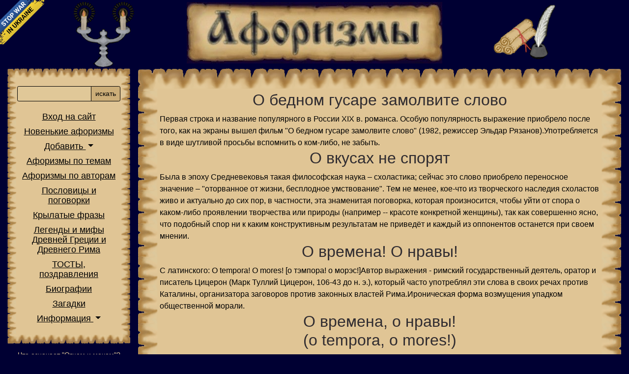

--- FILE ---
content_type: text/html; charset=utf-8
request_url: https://letter.com.ua/phrase/let_o01.php
body_size: 17443
content:
<!doctype html>
<html lang="ru">
<HEAD>
<meta http-equiv="X-UA-Compatible" content="IE=edge">
<META HTTP-EQUIV="Content-Type" CONTENT="text/html; charset=utf-8">
<meta name="viewport" content="width=device-width, initial-scale=1">
<meta name="verify-v1" content="fEL124X4tg6UQdpBLtljgHoFE1/GwE2Wrdxoje7t1n4=" />
<meta name="google-site-verification" content="h7SBLiiF4oE4-3ekAOpbjNvvSRAyRXD185hD5oa5lWQ" />
<meta name="language" content="Russian">
<meta name="revisit-after" content="1 days">
<meta name="Author" content="Holmskaya Nataliy&Petrovich Sergey">
<meta name="Copyright" content="eNdleSsdesign">
<meta name="description" content="Толкование фраз: О бедном гусаре замолвите слово, О вкусах не спорят, О времена! О нравы!, О времена, о нравы!, (о tempora, о mores!), О мертвых или хорошо, или ничего,  - letter.com.ua">
<meta name="keywords" content="О бедном гусаре замолвите слово, О вкусах не спорят, О времена! О нравы!, О времена, о нравы!, (о tempora, о mores!), О мертвых или хорошо, или ничего,  - https://letter.com.ua/">
<META name="Document-state" content ="Dynamic">
<META name="Robots" content="index,follow">
<TITLE>Толкование фраз и крылатых выражений - letter.com.ua</TITLE>
<meta property="fb:admins"				content="100001784910699" />
<meta property="og:url"						content="https://letter.com.ua/phrase/let_o01.php" />
<meta property="og:type" 					content="website" />
<meta property="og:title"					content="Толкование фраз и крылатых выражений" />
<meta property="og:description"		content="Толкование фраз: О бедном гусаре замолвите слово, О вкусах не спорят, О времена! О нравы!, О времена, о нравы!, (о tempora, о mores!), О мертвых или хорошо, или ничего, " />
<meta property="og:locale" 				content="ru_RU" />
<meta property="og:image"					content="https://letter.com.ua/img/share.png" />
<meta property="og:image:type" 		content="image/png" />
<meta property="og:image:width" 	content="500" />
<meta property="og:image:height" 	content="260" />
<meta property="og:site_name" 		content="Афоризмы, крылатые выражения, цитаты, поговорки, высказывания" />

<meta name="twitter:image" 				content="https://letter.com.ua/img/share.png" />
<meta name="twitter:card" 				content="summary_large_image" />
<meta name="twitter:title" 				content="Толкование фраз и крылатых выражений" />
<meta name="twitter:description" 	content="Толкование фраз: О бедном гусаре замолвите слово, О вкусах не спорят, О времена! О нравы!, О времена, о нравы!, (о tempora, о mores!), О мертвых или хорошо, или ничего, " />
<meta name="twitter:domain"				content="letter.com.ua" />
<meta name="twitter:site" 				content="Афоризмы, крылатые выражения, цитаты, поговорки, высказывания" />
<meta name="twitter:url"					content="https://letter.com.ua/phrase/let_o01.php" />

<link href="https://cdn.jsdelivr.net/npm/bootstrap@5.0.0-beta1/dist/css/bootstrap.min.css" rel="stylesheet" integrity="sha384-giJF6kkoqNQ00vy+HMDP7azOuL0xtbfIcaT9wjKHr8RbDVddVHyTfAAsrekwKmP1" crossorigin="anonymous" />
<link rel="stylesheet" href="https://letter.com.ua/style.css" type="text/css">
<link href="https://letter.com.ua/favicon.ico" rel="shortcut icon">
	

<link rel="apple-touch-icon" href="https://letter.com.ua/touch-icon-iphone.png" />
<link rel="apple-touch-icon" sizes="76x76" href="https://letter.com.ua/touch-icon-ipad.png" />
<link rel="apple-touch-icon" sizes="120x120" href="https://letter.com.ua/touch-icon-iphone-retina.png" />
<link rel="apple-touch-icon" sizes="152x152" href="https://letter.com.ua/touch-icon-ipad-retina.png" />
<script src="https://cdnjs.cloudflare.com/ajax/libs/jquery/3.5.1/jquery.min.js" integrity="sha512-bLT0Qm9VnAYZDflyKcBaQ2gg0hSYNQrJ8RilYldYQ1FxQYoCLtUjuuRuZo+fjqhx/qtq/1itJ0C2ejDxltZVFg==" crossorigin="anonymous"></script>

<script>
  var _gaq = _gaq || [];
  _gaq.push(['_setAccount', 'UA-22310257-2']);
  _gaq.push(['_trackPageview']);

  (function() {
    var ga = document.createElement('script'); ga.type = 'text/javascript'; ga.async = true;
    ga.src = ('https:' == document.location.protocol ? 'https://ssl' : 'http://www') + '.google-analytics.com/ga.js';
    var s = document.getElementsByTagName('script')[0]; s.parentNode.insertBefore(ga, s);
  })();

</script>
</head>
<body>
<style>
    @media screen and (max-width: 1024px) {
        #no-war-banner {
            display: none;
        }
    }
</style>
<a id="no-war-banner" href="https://bank.gov.ua/ua/news/all/natsionalniy-bank-vidkriv-spetsrahunok-dlya-zboru-koshtiv-na-potrebi-armiyi" class="em-ribbon" style="position: absolute; left:0; top:0; width: 90px; height: 90px; background: url('https://stfalcon.github.io/stopwar/img/stop-war-in-ukraine.png'); z-index: 20; border: 0;" title="Do something to stop this war! Russians are killing our children and civilians!" target="_blank"></a>

<script>
  (function(i,s,o,g,r,a,m){i['GoogleAnalyticsObject']=r;i[r]=i[r]||function(){
  (i[r].q=i[r].q||[]).push(arguments)},i[r].l=1*new Date();a=s.createElement(o),
  m=s.getElementsByTagName(o)[0];a.async=1;a.src=g;m.parentNode.insertBefore(a,m)
  })(window,document,'script','https://www.google-analytics.com/analytics.js','ga');

  ga('create', 'UA-22310257-2', 'auto');
  ga('send', 'pageview');

</script>
<div class="container pt-1">
	<div class="row text-center">
		<div class="d-none d-md-block col-md-2 col-xl-3"><a href="https://letter.com.ua/"><img class="img-fluid" title="Луч света в темном царстве :)" alt="Луч света в темном царстве :)" src="https://letter.com.ua/img/pos.gif"></a></div>
		<div class="col-2 p-0 d-block d-md-none d-flex align-items-center text-center justify-content-center">
			<div class="burger-icon">
				<svg viewBox="0 0 100 80" width="40" height="40" fill="#E0C898">
				<rect y="10" width="100" height="10" rx="4"></rect>
				<rect y="40" width="100" height="10" rx="4"></rect>
				<rect y="70" width="100" height="10" rx="4"></rect>
				</svg>
			</div>
		</div>
		<div class="col-10 p-0 px-md-3 col-md-8 col-xl-6"><a href="https://letter.com.ua/"><img class="img-fluid" title="АФОРИЗМЫ" alt="АФОРИЗМЫ" src="https://letter.com.ua/img/ban.jpg"></a></div>
		<div class="d-none d-md-block col-md-2 col-xl-3"><a href="https://letter.com.ua/" class="convert_m"><img class="img-fluid" title="Вы пишите - мы публикуем" alt="Вы пишите - мы публикуем" src="https://letter.com.ua/img/per.gif"></a></div>
	</div>
</div>

<div class="wrapper">
	<nav id="sidebar" class="text-center">
		<div class="bl cover">
			<div class="text-end pe-3 d-block d-md-none">
				<a title="закрыть меню" id="sidebarCollapse" class=""><svg height='25px' viewBox='0 0 329.26933 329' width='25px' xmlns='http://www.w3.org/2000/svg'><path d='m194.800781 164.769531 128.210938-128.214843c8.34375-8.339844 8.34375-21.824219 0-30.164063-8.339844-8.339844-21.824219-8.339844-30.164063 0l-128.214844 128.214844-128.210937-128.214844c-8.34375-8.339844-21.824219-8.339844-30.164063 0-8.34375 8.339844-8.34375 21.824219 0 30.164063l128.210938 128.214843-128.210938 128.214844c-8.34375 8.339844-8.34375 21.824219 0 30.164063 4.15625 4.160156 9.621094 6.25 15.082032 6.25 5.460937 0 10.921875-2.089844 15.082031-6.25l128.210937-128.214844 128.214844 128.214844c4.160156 4.160156 9.621094 6.25 15.082032 6.25 5.460937 0 10.921874-2.089844 15.082031-6.25 8.34375-8.339844 8.34375-21.824219 0-30.164063zm0 0'/></svg></a>
			</div>
			<div class="block">
				<form name="SelectaCategory" METHOD="get" action="https://letter.com.ua/sel.php">
					<div class="input-group my-3">
						<input name="lit" type="text" class="form-control form-control-sm" aria-describedby="button-addon2">
						<button class="btn btn-sm" type="submit" id="button-addon2">искать</button>
					</div>
				</form>
				<ul class="list-unstyled">
					<li><a href="https://letter.com.ua/login.php">Вход на сайт</a></li>					<li><a href="https://letter.com.ua/aforizm_new.php">Новенькие афоризмы</a></li>
					<li class="nav-item dropdown">
						<a class="nav-link dropdown-toggle" href="#" id="navbarDarkDropdownMenuLink" role="button" data-bs-toggle="dropdown" aria-expanded="false">
							Добавить
						</a>
						<ul class="dropdown-menu text-center">
							<li><a class="dropdown-item" href="https://letter.com.ua/add_new.php?n=aphorism">афоризм</a></li>
							<li><a class="dropdown-item" href="https://letter.com.ua/add_new.php?n=proverb">пословицу</a></li>
							<li><a class="dropdown-item" href="https://letter.com.ua/add_new.php?n=phrase">фразу</a></li>
							<li><a class="dropdown-item" href="https://letter.com.ua/add_new.php?n=toast">тост</a></li>
							<li><a class="dropdown-item" href="https://letter.com.ua/add_new.php?n=autor">биографию</a></li>
							<li><a class="dropdown-item" href="https://letter.com.ua/add_new.php?n=riddle">загадку</a></li>
							<li><a class="dropdown-item" href="https://letter.com.ua/add_new.php?n=nonsense">всякую всячину</a></li>
						</ul>
					</li>
					<li><a id="all_tema" data-bs-toggle="modal" data-bs-target="#temalist" href="#pop_up">Афоризмы по темам</a></li>
					<li><a href="https://letter.com.ua/author.html">Афоризмы по авторам</a></li>
					<li><a href="https://letter.com.ua/proverb/index.php">Пословицы и поговорки</a></li>
					<li><a href="https://letter.com.ua/phrase/index.php">Крылатые фразы</a></li>
					<li><a href="https://letter.com.ua/mifs/index.php">Легенды и мифы Древней Греции и Древнего Рима</a></li>
					<li><a href="https://letter.com.ua/toast/">ТОСТЫ,<br>поздравления</a></li>
					<li><a href="https://letter.com.ua/autor/index.php">Биографии</a></li>
					<li><a href="https://letter.com.ua/riddle/">Загадки</a></li>
					<li class="nav-item dropdown">
						<a class="nav-link dropdown-toggle" href="#" role="button" data-bs-toggle="dropdown" aria-expanded="false">
							Информация
						</a>
						<ul class="dropdown-menu text-center">
							<li><a href="https://letter.com.ua/informer.php">Наш информер</a></li>
							<li><a href="https://letter.com.ua/works/index.php">Пробы пера</a></li>
							<li><a href="https://letter.com.ua/news.php">Новости</a></li>
							<li><a href="https://letter.com.ua/guest.php">Гостевая книга</a></li>
							<li><a href="https://letter.com.ua/forum/index.php">Форум</a></li>
							<li><a href="https://letter.com.ua/sitemap.php">Карта сайта</a></li>
							<li><a href="https://letter.com.ua/map.php">Похожие сайты</a></li>
						</ul>
					</li>
				</ul>
			</div>
		</div>
						<div class="bl down p-3">
					<a class="linke" href="https://letter.com.ua/phrase/ognem-i-mechom/">Что означает "Огнем и мечом"?</a>
				</div>
						<div class="bl down p-3">
			<div class="share42init"></div>
		</div>
		<div class="bl down p-3">
			<!--d18ad2a3--><!--d18ad2a3-->		</div>
	</nav>

	<!-- Page Content  -->
	<div id="content">
		<div class="hearts">
			<div>

<h2 class='re text-center'>О бедном гусаре замолвите слово</h2>
Первая строка и название популярного в России XIX в. романса. Особую популярность выражение приобрело после того, как на экраны вышел фильм "О бедном гусаре замолвите слово" (1982, режиссер Эльдар Рязанов).</ br>Употребляется в виде шутливой просьбы вспомнить о ком-либо, не забыть.
<h2 class='re text-center'>О вкусах не спорят</h2>
Была в эпоху Средневековья такая философская наука – схоластика; сейчас это слово приобрело переносное значение – "оторванное от жизни, бесплодное умствование". Тем не менее, кое-что из творческого наследия схоластов живо и актуально до сих пор, в частности, эта знаменитая поговорка, которая произносится, чтобы уйти от спора о каком-либо проявлении творчества или природы (например -- красоте конкретной женщины), так как совершенно ясно, что подобный спор ни к каким конструктивным результатам не приведёт и каждый из оппонентов останется при своем мнении.
<h2 class='re text-center'>О времена! О нравы!</h2>
С латинского: О tempora! О mores! [о тэмпора! о морэс!]</ br>Автор выражения - римский государственный деятель, оратор и писатель Цицерон (Марк Туллий Цицерон, 106-43 до н. э.), который часто употреблял эти слова в своих речах против Каталины, организатора заговоров против законных властей Рима.</ br>Ироническая форма возмущения упадком общественной морали.
<h2 class='re text-center'>О времена, о нравы!<br>(о tempora, о mores!)</h2>
В одной из своих речей знаменитый римский оратор Марк Туллий Цицерон, громивший близоруких сенаторов, отлично знавших, что заговорщик Катилина готовится захватить власть, и не принимавших против него мер, воскликнул с возмущением: "О tempora, о mores!"<br>С тех пор эта фраза выражает предел негодования, высшую степень осуждения общественных порядков.
<h2 class='re text-center'>О мертвых или хорошо, или ничего</h2>
Выражение, часто цитируемое по-латыни: "De mortuis nil nisi bene" или "De mortuis aut bene aut nihil", по-видимому, восходит к сочинению Диогена Лаэртского (III в. н. э.): "Жизнь, учение и мнения прославленных философов", в котором приведено изречение одного из "семи мудрецов" - Хилона (VI в. до н.э.): "Об умерших не злословить".
<p><center>
<a href="http://letter.com.ua/phrase/let_a.php"><img alt="А" border=0 src="http://letter.com.ua/img/a.png"></a>&nbsp;&nbsp;
<a href="http://letter.com.ua/phrase/let_b.php"><img alt="Б" border=0 src="http://letter.com.ua/img/b.png"></a>&nbsp;&nbsp;
<a href="http://letter.com.ua/phrase/let_v.php"><img alt="В" border=0 src="http://letter.com.ua/img/v.png"></a>&nbsp;&nbsp;
<a href="http://letter.com.ua/phrase/let_g.php"><img alt="Г" border=0 src="http://letter.com.ua/img/g.png"></a>&nbsp;&nbsp;
<a href="http://letter.com.ua/phrase/let_d.php"><img alt="Д" border=0 src="http://letter.com.ua/img/d.png"></a>&nbsp;&nbsp;
<a href="http://letter.com.ua/phrase/let_e.php"><img alt="Е" border=0 src="http://letter.com.ua/img/e.png"></a>&nbsp;&nbsp;
<a href="http://letter.com.ua/phrase/let_zh.php"><img alt="Ж" border=0 src="http://letter.com.ua/img/zh.png"></a>&nbsp;&nbsp;
<a href="http://letter.com.ua/phrase/let_z.php"><img alt="З" border=0 src="http://letter.com.ua/img/z.png"></a>&nbsp;&nbsp;
<a href="http://letter.com.ua/phrase/let_i.php"><img alt="И" border=0 src="http://letter.com.ua/img/i.png"></a>&nbsp;&nbsp;
<a href="http://letter.com.ua/phrase/let_k.php"><img alt="К" border=0 src="http://letter.com.ua/img/k.png"></a>&nbsp;&nbsp;
<a href="http://letter.com.ua/phrase/let_l.php"><img alt="Л" border=0 src="http://letter.com.ua/img/l.png"></a>&nbsp;&nbsp;
<a href="http://letter.com.ua/phrase/let_m.php"><img alt="М" border=0 src="http://letter.com.ua/img/m.png"></a>&nbsp;&nbsp;
<a href="http://letter.com.ua/phrase/let_n.php"><img alt="Н" border=0 src="http://letter.com.ua/img/n.png"></a>&nbsp;&nbsp;
<a href="http://letter.com.ua/phrase/let_o.php"><img alt="О" border=0 src="http://letter.com.ua/img/o.png"></a>&nbsp;&nbsp;
<a href="http://letter.com.ua/phrase/let_p.php"><img alt="П" border=0 src="http://letter.com.ua/img/p.png"></a>&nbsp;&nbsp;
<a href="http://letter.com.ua/phrase/let_r.php"><img alt="Р" border=0 src="http://letter.com.ua/img/r.png"></a>&nbsp;&nbsp;
<a href="http://letter.com.ua/phrase/let_s.php"><img alt="С" border=0 src="http://letter.com.ua/img/s.png"></a>&nbsp;&nbsp;
<a href="http://letter.com.ua/phrase/let_t.php"><img alt="Т" border=0 src="http://letter.com.ua/img/t.png"></a>&nbsp;&nbsp;
<a href="http://letter.com.ua/phrase/let_u.php"><img alt="У" border=0 src="http://letter.com.ua/img/u.png"></a>&nbsp;&nbsp;
<a href="http://letter.com.ua/phrase/let_f.php"><img alt="Ф" border=0 src="http://letter.com.ua/img/f.png"></a>&nbsp;&nbsp;
<a href="http://letter.com.ua/phrase/let_x.php"><img alt="Х" border=0 src="http://letter.com.ua/img/x.png"></a>&nbsp;&nbsp;
<a href="http://letter.com.ua/phrase/let_c.php"><img alt="Ц" border=0 src="http://letter.com.ua/img/c.png"></a>&nbsp;&nbsp;
<a href="http://letter.com.ua/phrase/let_ch.php"><img alt="Ч" border=0 src="http://letter.com.ua/img/ch.png"></a>&nbsp;&nbsp;
<a href="http://letter.com.ua/phrase/let_sh.php"><img alt="Ш" border=0 src="http://letter.com.ua/img/sh.png"></a>&nbsp;&nbsp;
<a href="http://letter.com.ua/phrase/let_qh.php"><img alt="Щ" border=0 src="http://letter.com.ua/img/qh.png"></a>&nbsp;&nbsp;
<a href="http://letter.com.ua/phrase/let_q.php"><img alt="Э" border=0 src="http://letter.com.ua/img/q.png"></a>&nbsp;&nbsp;
<a href="http://letter.com.ua/phrase/let_w.php"><img alt="Ю" border=0 src="http://letter.com.ua/img/w.png"></a>&nbsp;&nbsp;
<a href="http://letter.com.ua/phrase/let_y.php"><img alt="Я" border=0 src="http://letter.com.ua/img/y.png"></a>&nbsp;&nbsp;
<a href="http://letter.com.ua/phrase/let_lat.php"><img alt="Англоязычные выражения" border=0 src="http://letter.com.ua/img/lat.png"></a>
</center></p><div class="parent"><ul class="paging"><li class="paging-active"><a href="https://letter.com.ua/phrase/let_o01.php">1</a></li><li class=""><a href="https://letter.com.ua/phrase/let_o02.php">2</a></li><li class=""><a href="https://letter.com.ua/phrase/let_o03.php">3</a></li><li class=""><a href="https://letter.com.ua/phrase/let_o04.php">4</a></li><li class=""><a href="https://letter.com.ua/phrase/let_o05.php">5</a></li><li class=""><a href="https://letter.com.ua/phrase/let_o06.php">6</a></li><li class=""><a href="https://letter.com.ua/phrase/let_o07.php">7</a></li><li class=""><a href="https://letter.com.ua/phrase/let_o08.php">8</a></li><li class=""><a href="https://letter.com.ua/phrase/let_o09.php">9</a></li><li class="paging-next"><a href="https://letter.com.ua/phrase/let_o010.php">=>></a></li></ul></div>

			</div>
		</div>

		<div class="footer text-center m-3">
			<div class="col-12">
			<script async src="https://pagead2.googlesyndication.com/pagead/js/adsbygoogle.js"></script>
<!-- Подвал letter -->
<ins class="adsbygoogle"
     style="display:block"
     data-ad-client="ca-pub-5837927275547499"
     data-ad-slot="4743538807"
     data-ad-format="auto"
     data-full-width-responsive="true"></ins>
<script>
     (adsbygoogle = window.adsbygoogle || []).push({});
</script>			</div>
			<div class="col-12">
			&copy; 2002 - 2025 <a class="linke" href="https://letter.com.ua/">https://letter.com.ua/</a> Использование материалов с этого сайта только с разрешения 
			<SCRIPT>
			<!-- 
			// protected email script by Joe Maller
			// JavaScripts available at http://www.joemaller.com
			// this script is free to use and distribute
			// but please credit me and/or link to my site
			emailE=('aforizm@' + 'letter.com.ua')
			document.write('<A class="linke" href="mailto:' + emailE + '?subject=Вопрос с сайта Letter">администратора</a>')
			 //-->
			</script>
			<NOSCRIPT><em>Адрес электронной почты защищен JavaScript.<br />Пожалуйста, включите JavaScript, чтобы связаться со мной.</em></NOSCRIPT>
			<br>
			<!--d18ad2a3--><!--d18ad2a3-->			</div>
		</div>

	</div>
</div>		
<script src="https://letter.com.ua/_share/share.js"></script>
<script src="https://letter.com.ua/js/cufon/cufon-yui.js"></script>
<script src="https://letter.com.ua/js/cufon/ukrainianIzhitsa_400.font.js"></script>
<script>
	Cufon.replace('.fl');
</script>
<script src="https://cdn.jsdelivr.net/npm/bootstrap@5.0.0-beta1/dist/js/bootstrap.bundle.min.js" integrity="sha384-ygbV9kiqUc6oa4msXn9868pTtWMgiQaeYH7/t7LECLbyPA2x65Kgf80OJFdroafW" crossorigin="anonymous"></script>
<!-- <script async="async" src="https://w.uptolike.com/widgets/v1/zp.js?pid=1272103"></script> -->
<script>
	$(document).ready(function () {
		$('#sidebarCollapse,.burger-icon').on('click', function () {
			$('#sidebar').toggleClass('active');
		});
	});
</script>
<div class="modal" id="temalist" tabindex="-1">
  <div class="modal-dialog modal-fullscreen">
    <div class="modal-content">
      <div class="modal-header">
        <h5 class="modal-title" id="exampleModalLabel">Афоризмы по темам</h5>
        <button type="button" class="btn-close" data-bs-dismiss="modal" aria-label="Close"></button>
      </div>
			<div class="modal-body">
<ul class="list-inline text-center"><li class="list-inline-item"><a href='https://letter.com.ua/aphorism/lawyer1.php' title='АФОРИЗМЫ ПРО АДВОКАТОВ' class='st'>АДВОКАТ</a></li>
<li class="list-inline-item"><a href='https://letter.com.ua/aphorism/altruism1.php' title='АФОРИЗМЫ ПРО АЛЬТРУИЗМ и САМОПОЖЕРТВОВАНИЕ' class='st'>АЛЬТРУИЗМ</a></li>
<li class="list-inline-item"><a href='https://letter.com.ua/aphorism/amy1.php' title='АФОРИЗМЫ ПРО АРМИЮ' class='st'>АРМИЯ</a></li>
<li class="list-inline-item"><a href='https://letter.com.ua/aphorism/architecture1.php' title='АФОРИЗМЫ ПРО АРХИТЕКТУРУ' class='st'>АРХИТЕКТУРА</a><span>&#9733;</span></li>
<li class="list-inline-item"><a href='https://letter.com.ua/aphorism/astronomy1.php' title='АФОРИЗМЫ ПРО АСТРОНОМИЮ' class='st'>АСТРОНОМИЯ</a></li>
<li class="list-inline-item"><a href='https://letter.com.ua/aphorism/aphorism1.php' title='АФОРИЗМЫ ОБ АФОРИЗМАХ' class='st'>АФОРИЗМ</a></li>
<li class="list-inline-item"><a href='https://letter.com.ua/aphorism/bank1.php' title='АФОРИЗМЫ ПРО БАНК' class='st'>БАНКИ</a></li>
<li class="list-inline-item"><a href='https://letter.com.ua/aphorism/poverty1.php' title='АФОРИЗМЫ ПРО БЕДНОСТЬ' class='st'>БЕДНОСТЬ</a></li>
<li class="list-inline-item"><a href='https://letter.com.ua/aphorism/childbearing1.php' title='АФОРИЗМЫ ПРО БЕРЕМЕННОСТЬ И ЗАЧАТИЕ' class='st'>БЕРЕМЕННОСТЬ</a><span>&#9733;</span></li>
<li class="list-inline-item"><a href='https://letter.com.ua/aphorism/biblion1.php' title='АФОРИЗМЫ ИЗ БИБЛИИ' class='st'>БИБЛИЯ</a></li>
<li class="list-inline-item"><a href='https://letter.com.ua/aphorism/bissness1.php' title='АФОРИЗМЫ ПРО БИЗНЕС' class='st'>БИЗНЕС</a></li>
<li class="list-inline-item"><a href='https://letter.com.ua/aphorism/thanks1.php' title='АФОРИЗМЫ ПРО БЛАГОДАРНОСТЬ' class='st'>БЛАГОДАРНОСТЬ</a></li>
<li class="list-inline-item"><a href='https://letter.com.ua/aphorism/many1.php' title='АФОРИЗМЫ ПРО БОГАТСТВО' class='st'>БОГАТСТВО</a></li>
<li class="list-inline-item"><a href='https://letter.com.ua/aphorism/good1.php' title='АФОРИЗМЫ О БОГЕ' class='st'>БОГИ</a></li>
<li class="list-inline-item"><a href='https://letter.com.ua/aphorism/marriage1.php' title='АФОРИЗМЫ ПРО БРАК' class='st'>БРАК</a></li>
<li class="list-inline-item"><a href='https://letter.com.ua/aphorism/futer1.php' title='АФОРИЗМЫ ПРО БУДУЩЕЕ' class='st'>БУДУЩЕЕ</a></li>
<li class="list-inline-item"><a href='https://letter.com.ua/aphorism/budget1.php' title='АФОРИЗМЫ ПРО БЮДЖЕТ' class='st'>БЮДЖЕТ</a><span>&#9733;</span></li>
<li class="list-inline-item"><a href='https://letter.com.ua/aphorism/bureaucracy1.php' title='АФОРИЗМЫ О БЮРОКРАТИИ, БЮРОКРАТАХ И ЧИНОВНИКАХ' class='st'>БЮРОКРАТИЯ</a></li>
<li class="list-inline-item"><a href='https://letter.com.ua/aphorism/inspiration1.php' title='АФОРИЗМЫ ПРО ВДОХНОВЕНИЕ' class='st'>ВДОХНОВЕНИЕ</a></li>
<li class="list-inline-item"><a href='https://letter.com.ua/aphorism/courtesy1.php' title='АФОРИЗМЫ ПРО ВЕЖЛИВОСТЬ' class='st'>ВЕЖЛИВОСТЬ</a></li>
<li class="list-inline-item"><a href='https://letter.com.ua/aphorism/great1.php' title='АФОРИЗМЫ ПРО ВЕЛИКИХ ЛЮДЕЙ' class='st'>ВЕЛИКИЕ</a></li>
<li class="list-inline-item"><a href='https://letter.com.ua/aphorism/vera1.php' title='АФОРИЗМЫ ПРО ВЕРУ' class='st'>ВЕРА</a></li>
<li class="list-inline-item"><a href='https://letter.com.ua/aphorism/vernost1.php' title='АФОРИЗМЫ О ВЕРНОСТИ' class='st'>ВЕРНОСТЬ</a></li>
<li class="list-inline-item"><a href='https://letter.com.ua/aphorism/bribe1.php' title='АФОРИЗМЫ ПРО ВЗЯТКИ' class='st'>ВЗЯТКА</a></li>
<li class="list-inline-item"><a href='https://letter.com.ua/aphorism/wine1.php' title='АФОРИЗМЫ ПРО ВИНО' class='st'>ВИНО</a></li>
<li class="list-inline-item"><a href='https://letter.com.ua/aphorism/vlast1.php' title='АФОРИЗМЫ ПРО ВЛАСТЬ' class='st'>ВЛАСТЬ</a></li>
<li class="list-inline-item"><a href='https://letter.com.ua/aphorism/externality1.php' title='АФОРИЗМЫ ПРО ВНЕШНОСТЬ' class='st'>ВНЕШНОСТЬ</a><span>&#9733;</span></li>
<li class="list-inline-item"><a href='https://letter.com.ua/aphorism/age1.php' title='АФОРИЗМЫ ПРО СТАРОСТЬ И МОЛОДОСТЬ' class='st'>ВОЗРАСТ</a></li>
<li class="list-inline-item"><a href='https://letter.com.ua/aphorism/war1.php' title='АФОРИЗМЫ ПРО ВОЙНУ' class='st'>ВОЙНА</a></li>
<li class="list-inline-item"><a href='https://letter.com.ua/aphorism/volition1.php' title='АФОРИЗМЫ О ВОЛЕ' class='st'>ВОЛЯ</a></li>
<li class="list-inline-item"><a href='https://letter.com.ua/aphorism/faq1.php' title='АФОРИЗМЫ ПРО ВОПРОСЫ И ОТВЕТЫ' class='st'>ВОПРОС</a></li>
<li class="list-inline-item"><a href='https://letter.com.ua/aphorism/breeding1.php' title='АФОРИЗМЫ ПРО ВОСПИТАНИЕ' class='st'>ВОСПИТАНИЕ</a></li>
<li class="list-inline-item"><a href='https://letter.com.ua/aphorism/admiration1.php' title='АФОРИЗМЫ О ВОСХИЩЕНИИ' class='st'>ВОСХИЩЕНИЕ</a></li>
<li class="list-inline-item"><a href='https://letter.com.ua/aphorism/vrag1.php' title='АФОРИЗМЫ ПРО ВРАЖДУ' class='st'>ВРАЖДА</a></li>
<li class="list-inline-item"><a href='https://letter.com.ua/aphorism/time1.php' title='АФОРИЗМЫ ПРО ВРЕМЯ' class='st'>ВРЕМЯ</a></li>
<li class="list-inline-item"><a href='https://letter.com.ua/aphorism/exit1.php' title='АФОРИЗМЫ ПРО ВХОД И ВЫХОД' class='st'>ВХОД_ВЫХОД</a></li>
<li class="list-inline-item"><a href='https://letter.com.ua/aphorism/choice1.php' title='АФОРИЗМЫ ПРО ВЫБОР' class='st'>ВЫБОР</a></li>
<li class="list-inline-item"><a href='https://letter.com.ua/aphorism/gen1.php' title='АФОРИЗМЫ ПРО ГЕНИЕВ' class='st'>ГЕНИЙ</a></li>
<li class="list-inline-item"><a href='https://letter.com.ua/aphorism/heroism1.php' title='АФОРИЗМЫ ПРО ГЕРОИЗМ' class='st'>ГЕРОИЗМ</a></li>
<li class="list-inline-item"><a href='https://letter.com.ua/aphorism/hygiene1.php' title='АФОРИЗМЫ ПРО ГИГИЕНУ' class='st'>ГИГИЕНА</a></li>
<li class="list-inline-item"><a href='https://letter.com.ua/aphorism/glup1.php' title='АФОРИЗМЫ ПРО ГЛУПОСТЬ' class='st'>ГЛУПОСТЬ</a></li>
<li class="list-inline-item"><a href='https://letter.com.ua/aphorism/anger1.php' title='АФОРИЗМЫ ПРО ГНЕВ' class='st'>ГНЕВ</a></li>
<li class="list-inline-item"><a href='https://letter.com.ua/aphorism/pride1.php' title='АФОРИЗМЫ ПРО ГОРДОСТЬ' class='st'>ГОРДОСТЬ</a></li>
<li class="list-inline-item"><a href='https://letter.com.ua/aphorism/beda1.php' title='АФОРИЗМЫ ПРО ГОРЕ, БЕДЫ И НЕСЧАСТИЯ' class='st'>ГОРЕ</a></li>
<li class="list-inline-item"><a href='https://letter.com.ua/aphorism/town1.php' title='АФОРИЗМЫ ПРО ГОРОД' class='st'>ГОРОД</a></li>
<li class="list-inline-item"><a href='https://letter.com.ua/aphorism/guests1.php' title='АФОРИЗМЫ О ГОСТЯХ И ГОСТЕПРИИМСТВЕ' class='st'>ГОСТЕПРИИМСТВО</a></li>
<li class="list-inline-item"><a href='https://letter.com.ua/aphorism/state1.php' title='АФОРИЗМЫ О ГОСУДАРСТВЕ' class='st'>ГОСУДАРСТВО</a></li>
<li class="list-inline-item"><a href='https://letter.com.ua/aphorism/sin1.php' title='АФОРИЗМЫ ПРО ГРЕХ' class='st'>ГРЕХ</a></li>
<li class="list-inline-item"><a href='https://letter.com.ua/aphorism/humanism1.php' title='АФОРИЗМЫ ПРО ГУМАНИЗМ' class='st'>ГУМАНИЗМ</a></li>
<li class="list-inline-item"><a href='https://letter.com.ua/aphorism/delo1.php' title='АФОРИЗМЫ ПРО ДЕЛО' class='st'>ДЕЛО</a></li>
<li class="list-inline-item"><a href='https://letter.com.ua/aphorism/democracy1.php' title='АФОРИЗМЫ ПРО ДЕМОКРАТИЮ' class='st'>ДЕМОКРАТИЯ</a></li>
<li class="list-inline-item"><a href='https://letter.com.ua/aphorism/dengi1.php' title='АФОРИЗМЫ ПРО ДЕНЬГИ' class='st'>ДЕНЬГИ</a></li>
<li class="list-inline-item"><a href='https://letter.com.ua/aphorism/childhood1.php' title='АФОРИЗМЫ ПРО ДЕТЕЙ' class='st'>ДЕТИ</a></li>
<li class="list-inline-item"><a href='https://letter.com.ua/aphorism/diet1.php' title='АФОРИЗМЫ О ДИЕТЕ' class='st'>ДИЕТА</a></li>
<li class="list-inline-item"><a href='https://letter.com.ua/aphorism/diplomacy1.php' title='АФОРИЗМЫ О ДИПЛОМАТИИ' class='st'>ДИПЛОМАТИЯ</a></li>
<li class="list-inline-item"><a href='https://letter.com.ua/aphorism/goods1.php' title='АФОРИЗМЫ ПРО ДОБРО И ЗЛО' class='st'>ДОБРО</a></li>
<li class="list-inline-item"><a href='https://letter.com.ua/aphorism/trust1.php' title='АФОРИЗМЫ О ДОВЕРИИ' class='st'>ДОВЕРИЕ</a></li>
<li class="list-inline-item"><a href='https://letter.com.ua/aphorism/duty1.php' title='АФОРИЗМЫ ПРО ДОЛГ' class='st'>ДОЛГ</a></li>
<li class="list-inline-item"><a href='https://letter.com.ua/aphorism/friend1.php' title='АФОРИЗМЫ ПРО ДРУЖБУ И ДРУЗЕЙ' class='st'>ДРУЖБА</a></li>
<li class="list-inline-item"><a href='https://letter.com.ua/aphorism/soul1.php' title='АФОРИЗМЫ О ДУШЕ ' class='st'>ДУША</a></li>
<li class="list-inline-item"><a href='https://letter.com.ua/aphorism/greed1.php' title='АФОРИЗМЫ ПРО ЖАДНОСТЬ' class='st'>ЖАДНОСТЬ</a></li>
<li class="list-inline-item"><a href='https://letter.com.ua/aphorism/complaint1.php' title='АФОРИЗМЫ ПРО ЖАЛОБЫ' class='st'>ЖАЛОБА</a></li>
<li class="list-inline-item"><a href='https://letter.com.ua/aphorism/zhalost1.php' title='АФОРИЗМЫ ПРО ЖАЛОСТЬ' class='st'>ЖАЛОСТЬ</a></li>
<li class="list-inline-item"><a href='https://letter.com.ua/aphorism/oh1.php' title='АФОРИЗМЫ ПРО ЖЕЛАНИЕ' class='st'>ЖЕЛАНИЕ</a></li>
<li class="list-inline-item"><a href='https://letter.com.ua/aphorism/woman1.php' title='АФОРИЗМЫ ПРО ЖЕНЩИНУ' class='st'>ЖЕНЩИНА</a></li>
<li class="list-inline-item"><a href='https://letter.com.ua/aphorism/cruelty1.php' title='АФОРИЗМЫ ПРО ЖЕСТОКОСТЬ' class='st'>ЖЕСТОКОСТЬ</a><span>&#9733;</span></li>
<li class="list-inline-item"><a href='https://letter.com.ua/aphorism/painting1.php' title='АФОРИЗМЫ ПРО ЖИВОПИСЬ' class='st'>ЖИВОПИСЬ</a></li>
<li class="list-inline-item"><a href='https://letter.com.ua/aphorism/animals1.php' title='АФОРИЗМЫ ПРО ЖИВОТНЫХ' class='st'>ЖИВОТНЫЕ</a></li>
<li class="list-inline-item"><a href='https://letter.com.ua/aphorism/life1.php' title='АФОРИЗМЫ ПРО ЖИЗНЬ' class='st'>ЖИЗНЬ</a></li>
<li class="list-inline-item"><a href='https://letter.com.ua/aphorism/journalism1.php' title='АФОРИЗМЫ ПРО ЖУРНАЛИСТИКУ' class='st'>ЖУРНАЛИСТИКА</a></li>
<li class="list-inline-item"><a href='https://letter.com.ua/aphorism/zavist1.php' title='АФОРИЗМЫ ПРО ЗАВИСТЬ' class='st'>ЗАВИСТЬ</a></li>
<li class="list-inline-item"><a href='https://letter.com.ua/aphorism/law1.php' title='АФОРИЗМЫ ПРО ЗАКОНЫ' class='st'>ЗАКОНЫ</a></li>
<li class="list-inline-item"><a href='https://letter.com.ua/aphorism/ban1.php' title='АФОРИЗМЫ ПРО ЗАПРЕТЫ' class='st'>ЗАПРЕТ</a><span>&#9733;</span></li>
<li class="list-inline-item"><a href='https://letter.com.ua/aphorism/wage1.php' title='АФОРИЗМЫ О ЗАРПЛАТЕ' class='st'>ЗАРПЛАТА</a></li>
<li class="list-inline-item"><a href='https://letter.com.ua/aphorism/helth1.php' title='АФОРИЗМЫ ПРО ЗДОРОВЬЕ' class='st'>ЗДОРОВЬЕ</a></li>
<li class="list-inline-item"><a href='https://letter.com.ua/aphorism/mirror1.php' title='АФОРИЗМЫ ПРО ЗЕРКАЛО' class='st'>ЗЕРКАЛО</a></li>
<li class="list-inline-item"><a href='https://letter.com.ua/aphorism/harm1.php' title='АФОРИЗМЫ ПРО ЗЛО' class='st'>ЗЛО</a></li>
<li class="list-inline-item"><a href='https://letter.com.ua/aphorism/znan1.php' title='АФОРИЗМЫ ПРО ЗНАНИЯ' class='st'>ЗНАНИЕ</a></li>
<li class="list-inline-item"><a href='https://letter.com.ua/aphorism/game1.php' title='АФОРИЗМЫ ОБ ИГРАХ' class='st'>ИГРА</a></li>
<li class="list-inline-item"><a href='https://letter.com.ua/aphorism/ideal1.php' title='АФОРИЗМЫ ОБ ИДЕАЛАХ' class='st'>ИДЕАЛ</a></li>
<li class="list-inline-item"><a href='https://letter.com.ua/aphorism/idea1.php' title='АФОРИЗМЫ ПРО ИДЕИ' class='st'>ИДЕЯ</a></li>
<li class="list-inline-item"><a href='https://letter.com.ua/aphorism/izmena1.php' title='АФОРИЗМЫ ОБ ИЗМЕНЕ' class='st'>ИЗМЕНА</a></li>
<li class="list-inline-item"><a href='https://letter.com.ua/aphorism/invention1.php' title='АФОРИЗМЫ ПРО ИЗОБРЕТЕНИЯ' class='st'>ИЗОБРЕТЕНИЯ</a></li>
<li class="list-inline-item"><a href='https://letter.com.ua/aphorism/internet1.php' title='АФОРИЗМЫ ПРО ИНТЕРНЕТ' class='st'>ИНТЕРНЕТ</a></li>
<li class="list-inline-item"><a href='https://letter.com.ua/aphorism/intuition1.php' title='АФОРИЗМЫ ПРО ИНТУИЦИЮ' class='st'>ИНТУИЦИЯ</a></li>
<li class="list-inline-item"><a href='https://letter.com.ua/aphorism/inflation1.php' title='АФОРИЗМЫ О ИНФЛЯЦИИ' class='st'>ИНФЛЯЦИЯ</a></li>
<li class="list-inline-item"><a href='https://letter.com.ua/aphorism/ironiya1.php' title='АФОРИЗМЫ ПРО ИРОНИЮ' class='st'>ИРОНИЯ</a></li>
<li class="list-inline-item"><a href='https://letter.com.ua/aphorism/art1.php' title='АФОРИЗМЫ ОБ ИСКУССТВЕ' class='st'>ИСКУССТВО</a></li>
<li class="list-inline-item"><a href='https://letter.com.ua/aphorism/temptation1.php' title='АФОРИЗМЫ ПРО ИСКУШЕНИЕ' class='st'>ИСКУШЕНИЕ</a></li>
<li class="list-inline-item"><a href='https://letter.com.ua/aphorism/truth1.php' title='АФОРИЗМЫ ОБ ИСТИНАХ' class='st'>ИСТИНЫ</a></li>
<li class="list-inline-item"><a href='https://letter.com.ua/aphorism/history1.php' title='АФОРИЗМЫ ОБ ИСТОРИИ' class='st'>ИСТОРИЯ</a></li>
<li class="list-inline-item"><a href='https://letter.com.ua/aphorism/capitalism1.php' title='АФОРИЗМЫ ПРО КАПИТАЛИЗМ' class='st'>КАПИТАЛИЗМ</a></li>
<li class="list-inline-item"><a href='https://letter.com.ua/aphorism/career1.php' title='АФОРИЗМЫ ПРО КАРЬЕРУ' class='st'>КАРЬЕРА</a></li>
<li class="list-inline-item"><a href='https://letter.com.ua/aphorism/cinema1.php' title='АФОРИЗМЫ ПРО КИНО И АКТЕРОВ' class='st'>КИНО</a></li>
<li class="list-inline-item"><a href='https://letter.com.ua/aphorism/kleveta1.php' title='АФОРИЗМЫ ПРО КЛЕВЕТУ' class='st'>КЛЕВЕТА</a></li>
<li class="list-inline-item"><a href='https://letter.com.ua/aphorism/oath1.php' title='АФОРИЗМЫ О КЛЯТВАХ' class='st'>КЛЯТВА</a></li>
<li class="list-inline-item"><a href='https://letter.com.ua/aphorism/book1.php' title='АФОРИЗМЫ ПРО КНИГИ' class='st'>КНИГА</a></li>
<li class="list-inline-item"><a href='https://letter.com.ua/aphorism/complexes1.php' title='АФОРИЗМЫ ПРО КОМПЛЕКСЫ' class='st'>КОМПЛЕКСЫ</a><span>&#9733;</span></li>
<li class="list-inline-item"><a href='https://letter.com.ua/aphorism/compliment1.php' title='АФОРИЗМЫ ПРО КОМПЛИМЕНТЫ' class='st'>КОМПЛИМЕНТЫ</a><span>&#9733;</span></li>
<li class="list-inline-item"><a href='https://letter.com.ua/aphorism/compromise1.php' title='АФОРИЗМЫ ПРО КОМПРОМИССЫ' class='st'>КОМПРОМИСС</a></li>
<li class="list-inline-item"><a href='https://letter.com.ua/aphorism/lucre1.php' title='АФОРИЗМЫ ПРО КОРЫСТЬ' class='st'>КОРЫСТЬ</a><span>&#9733;</span></li>
<li class="list-inline-item"><a href='https://letter.com.ua/aphorism/beauty1.php' title='АФОРИЗМЫ О КРАСОТЕ' class='st'>КРАСОТА</a></li>
<li class="list-inline-item"><a href='https://letter.com.ua/aphorism/crisis1.php' title='АФОРИЗМЫ О КРИЗИСЕ' class='st'>КРИЗИС</a></li>
<li class="list-inline-item"><a href='https://letter.com.ua/aphorism/critic1.php' title='АФОРИЗМЫ О КРИТИКЕ' class='st'>КРИТИКА</a></li>
<li class="list-inline-item"><a href='https://letter.com.ua/aphorism/purview1.php' title='АФОРИЗМЫ ПРО КРУГОЗОР' class='st'>КРУГОЗОР</a><span>&#9733;</span></li>
<li class="list-inline-item"><a href='https://letter.com.ua/aphorism/cookery1.php' title='АФОРИЗМЫ ПРО КУЛИНАРИЮ' class='st'>КУЛИНАРИЯ</a></li>
<li class="list-inline-item"><a href='https://letter.com.ua/aphorism/culture1.php' title='АФОРИЗМЫ О КУЛЬТУРЕ' class='st'>КУЛЬТУРА</a></li>
<li class="list-inline-item"><a href='https://letter.com.ua/aphorism/smoking1.php' title='АФОРИЗМЫ О КУРЕНИИ, СИГАРЕТАХ И ТАБАКЕ' class='st'>КУРЕНИЕ</a></li>
<li class="list-inline-item"><a href='https://letter.com.ua/aphorism/laziness1.php' title='АФОРИЗМЫ ПРО ЛЕНЬ' class='st'>ЛЕНЬ</a></li>
<li class="list-inline-item"><a href='https://letter.com.ua/aphorism/flattery1.php' title='АФОРИЗМЫ ПРО ЛЕСТЬ' class='st'>ЛЕСТЬ</a></li>
<li class="list-inline-item"><a href='https://letter.com.ua/aphorism/literature1.php' title='АФОРИЗМЫ ПРО ЛИТЕРАТУРУ' class='st'>ЛИТЕРАТУРА</a></li>
<li class="list-inline-item"><a href='https://letter.com.ua/aphorism/hypocrisy1.php' title='АФОРИЗМЫ О ЛИЦЕМЕРИИ И ЛИЦЕМЕРАХ' class='st'>ЛИЦЕМЕРИЕ</a></li>
<li class="list-inline-item"><a href='https://letter.com.ua/aphorism/logic1.php' title='АФОРИЗМЫ О ЛОГИКЕ' class='st'>ЛОГИКА</a></li>
<li class="list-inline-item"><a href='https://letter.com.ua/aphorism/lie1.php' title='АФОРИЗМЫ ПРО ЛОЖЬ' class='st'>ЛОЖЬ</a></li>
<li class="list-inline-item"><a href='https://letter.com.ua/aphorism/love1.php' title='АФОРИЗМЫ ПРО ЛЮБОВЬ' class='st'>ЛЮБОВЬ</a></li>
<li class="list-inline-item"><a href='https://letter.com.ua/aphorism/magic1.php' title='АФОРИЗМЫ ПРО МАГИЮ' class='st'>МАГИЯ</a><span>&#9733;</span></li>
<li class="list-inline-item"><a href='https://letter.com.ua/aphorism/mathematics1.php' title='АФОРИЗМЫ ПРО МАТЕМАТИКУ' class='st'>МАТЕМАТИКА</a><span>&#9733;</span></li>
<li class="list-inline-item"><a href='https://letter.com.ua/aphorism/med1.php' title='АФОРИЗМЫ ПРО МЕДИЦИНУ' class='st'>МЕДИЦИНА</a></li>
<li class="list-inline-item"><a href='https://letter.com.ua/aphorism/revenge1.php' title='АФОРИЗМЫ ПРО МЕСТЬ' class='st'>МЕСТЬ</a></li>
<li class="list-inline-item"><a href='https://letter.com.ua/aphorism/dream1.php' title='АФОРИЗМЫ ПРО МЕЧТУ' class='st'>МЕЧТА</a></li>
<li class="list-inline-item"><a href='https://letter.com.ua/aphorism/mercy1.php' title='АФОРИЗМЫ ПРО МИЛОСЕРДИЕ' class='st'>МИЛОСЕРДИЕ</a></li>
<li class="list-inline-item"><a href='https://letter.com.ua/aphorism/mir1.php' title='АФОРИЗМЫ ПРО МИР' class='st'>МИР</a></li>
<li class="list-inline-item"><a href='https://letter.com.ua/aphorism/mnen1.php' title='АФОРИЗМЫ ПРО МНЕНИЕ' class='st'>МНЕНИЕ</a></li>
<li class="list-inline-item"><a href='https://letter.com.ua/aphorism/moda1.php' title='АФОРИЗМЫ ПРО МОДУ' class='st'>МОДА</a></li>
<li class="list-inline-item"><a href='https://letter.com.ua/aphorism/prayer1.php' title='АФОРИЗМЫ ПРО МОЛИТВЫ' class='st'>МОЛИТВА</a></li>
<li class="list-inline-item"><a href='https://letter.com.ua/aphorism/mol1.php' title='АФОРИЗМЫ ПРО МОЛЧАНИЕ' class='st'>МОЛЧАНИЕ</a></li>
<li class="list-inline-item"><a href='https://letter.com.ua/aphorism/morals1.php' title='АФОРИЗМЫ ПРО МОРАЛЬ' class='st'>МОРАЛЬ</a></li>
<li class="list-inline-item"><a href='https://letter.com.ua/aphorism/mudr1.php' title='АФОРИЗМЫ ПРО МУДРОСТЬ' class='st'>МУДРОСТЬ</a></li>
<li class="list-inline-item"><a href='https://letter.com.ua/aphorism/courage1.php' title='АФОРИЗМЫ О МУЖЕСТВЕ' class='st'>МУЖЕСТВО</a></li>
<li class="list-inline-item"><a href='https://letter.com.ua/aphorism/men1.php' title='АФОРИЗМЫ ПРО МУЖЧИН' class='st'>МУЖЧИНЫ</a></li>
<li class="list-inline-item"><a href='https://letter.com.ua/aphorism/museum1.php' title='АФОРИЗМЫ ПРО МУЗЕИ' class='st'>МУЗЕЙ</a><span>&#9733;</span></li>
<li class="list-inline-item"><a href='https://letter.com.ua/aphorism/music1.php' title='АФОРИЗМЫ О МУЗЫКЕ' class='st'>МУЗЫКА</a></li>
<li class="list-inline-item"><a href='https://letter.com.ua/aphorism/misl1.php' title='АФОРИЗМЫ ПРО МЫСЛИ' class='st'>МЫСЛЬ</a></li>
<li class="list-inline-item"><a href='https://letter.com.ua/aphorism/nagrada1.php' title='АФОРИЗМЫ ПРО НАГРАДЫ' class='st'>НАГРАДА</a></li>
<li class="list-inline-item"><a href='https://letter.com.ua/aphorism/hope1.php' title='АФОРИЗМЫ ПРО НАДЕЖДУ' class='st'>НАДЕЖДА</a></li>
<li class="list-inline-item"><a href='https://letter.com.ua/aphorism/punishment1.php' title='АФОРИЗМЫ О НАКАЗАНИЯХ' class='st'>НАКАЗАНИЕ</a></li>
<li class="list-inline-item"><a href='https://letter.com.ua/aphorism/taxes1.php' title='АФОРИЗМЫ ПРО НАЛОГИ' class='st'>НАЛОГИ</a></li>
<li class="list-inline-item"><a href='https://letter.com.ua/aphorism/people1.php' title='АФОРИЗМЫ ПРО НАРОД' class='st'>НАРОД</a></li>
<li class="list-inline-item"><a href='https://letter.com.ua/aphorism/legacy1.php' title='АФОРИЗМЫ О НАСЛЕДСТВЕ, НАСЛЕДНИКАХ И ЗАВЕЩАНИИ' class='st'>НАСЛЕДСТВО</a></li>
<li class="list-inline-item"><a href='https://letter.com.ua/aphorism/mood1.php' title='АФОРИЗМЫ ПРО НАСТРОЕНИЕ' class='st'>НАСТРОЕНИЕ</a></li>
<li class="list-inline-item"><a href='https://letter.com.ua/aphorism/science1.php' title='АФОРИЗМЫ ПРО НАУКУ' class='st'>НАУКА</a></li>
<li class="list-inline-item"><a href='https://letter.com.ua/aphorism/ignorance1.php' title='АФОРИЗМЫ ПРО НЕВЕЖЕСТВО' class='st'>НЕВЕЖЕСТВО</a></li>
<li class="list-inline-item"><a href='https://letter.com.ua/aphorism/defect1.php' title='АФОРИЗМЫ ПРО НЕДОСТАТКИ И ДОСТОИНСТВА' class='st'>НЕДОСТАТКИ</a></li>
<li class="list-inline-item"><a href='https://letter.com.ua/aphorism/independence1.php' title='АФОРИЗМЫ ПРО НЕЗАВИСИМОСТЬ' class='st'>НЕЗАВИСИМОСТЬ</a></li>
<li class="list-inline-item"><a href='https://letter.com.ua/aphorism/obituaries1.php' title='АФОРИЗМЫ ПРО НЕКРОЛОГИ' class='st'>НЕКРОЛОГИ</a><span>&#9733;</span></li>
<li class="list-inline-item"><a href='https://letter.com.ua/aphorism/nenavist1.php' title='АФОРИЗМЫ ПРО НЕНАВИСТЬ' class='st'>НЕНАВИСТЬ</a></li>
<li class="list-inline-item"><a href='https://letter.com.ua/aphorism/news1.php' title='АФОРИЗМЫ О НОВОСТЯХ, ПРЕССЕ И ГАЗЕТАХ' class='st'>НОВОСТИ</a></li>
<li class="list-inline-item"><a href='https://letter.com.ua/aphorism/moral1.php' title='АФОРИЗМЫ ПРО НРАВСТВЕННОСТЬ' class='st'>НРАВСТВЕННОСТЬ</a></li>
<li class="list-inline-item"><a href='https://letter.com.ua/aphorism/promise1.php' title='АФОРИЗМЫ ПРО ОБЕЩАНИЯ' class='st'>ОБЕЩАНИЕ</a></li>
<li class="list-inline-item"><a href='https://letter.com.ua/aphorism/obida1.php' title='АФОРИЗМЫ ПРО ОБИДУ' class='st'>ОБИДА</a></li>
<li class="list-inline-item"><a href='https://letter.com.ua/aphorism/obman1.php' title='АФОРИЗМЫ ОБ ОБМАНЕ' class='st'>ОБМАН</a></li>
<li class="list-inline-item"><a href='https://letter.com.ua/aphorism/edu1.php' title='АФОРИЗМЫ ОБ ОБРАЗОВАНИИ ' class='st'>ОБРАЗОВАНИЕ</a></li>
<li class="list-inline-item"><a href='https://letter.com.ua/aphorism/dialog1.php' title='АФОРИЗМЫ ПРО ОБЩЕНИЕ' class='st'>ОБЩЕНИЕ</a></li>
<li class="list-inline-item"><a href='https://letter.com.ua/aphorism/society1.php' title='АФОРИЗМЫ ПРО ОБЩЕСТВО' class='st'>ОБЩЕСТВО</a></li>
<li class="list-inline-item"><a href='https://letter.com.ua/aphorism/fire1.php' title='АФОРИЗМЫ ПРО ОГОНЬ' class='st'>ОГОНЬ</a></li>
<li class="list-inline-item"><a href='https://letter.com.ua/aphorism/clothes1.php' title='АФОРИЗМЫ ПРО ОДЕЖДУ' class='st'>ОДЕЖДА</a></li>
<li class="list-inline-item"><a href='https://letter.com.ua/aphorism/elone1.php' title='АФОРИЗМЫ ПРО ОДИНОЧЕСТВО' class='st'>ОДИНОЧЕСТВО</a></li>
<li class="list-inline-item"><a href='https://letter.com.ua/aphorism/dangerous1.php' title='АФОРИЗМЫ О ОПАСНОСТИ' class='st'>ОПАСНОСТЬ</a></li>
<li class="list-inline-item"><a href='https://letter.com.ua/aphorism/optimizm1.php' title='АФОРИЗМЫ ПРО ОПТИМИЗМ И ПЕССИМИЗМ' class='st'>ОПТИМИЗМ</a></li>
<li class="list-inline-item"><a href='https://letter.com.ua/aphorism/opit1.php' title='АФОРИЗМЫ ПРО ОПЫТ' class='st'>ОПЫТ</a></li>
<li class="list-inline-item"><a href='https://letter.com.ua/aphorism/speakers1.php' title='АФОРИЗМЫ ПРО ОРАТОРОВ' class='st'>ОРАТОРЫ</a><span>&#9733;</span></li>
<li class="list-inline-item"><a href='https://letter.com.ua/aphorism/weapons1.php' title='АФОРИЗМЫ ПРО ОРУЖИЕ' class='st'>ОРУЖИЕ</a></li>
<li class="list-inline-item"><a href='https://letter.com.ua/aphorism/caution1.php' title='АФОРИЗМЫ ПРО ОСТОРОЖНОСТЬ' class='st'>ОСТОРОЖНОСТЬ</a></li>
<li class="list-inline-item"><a href='https://letter.com.ua/aphorism/kuza1.php' title='АФОРИЗМЫ КОЗЬМЫ ПРУТКОВА' class='st'>От_Козьмы</a></li>
<li class="list-inline-item"><a href='https://letter.com.ua/aphorism/responsibility1.php' title='АФОРИЗМЫ ПРО ОТВЕТСТВЕННОСТЬ' class='st'>ОТВЕТСТВЕННОСТЬ</a></li>
<li class="list-inline-item"><a href='https://letter.com.ua/aphorism/rest1.php' title='АФОРИЗМЫ ПРО ОТДЫХ' class='st'>ОТДЫХ</a></li>
<li class="list-inline-item"><a href='https://letter.com.ua/aphorism/hunting1.php' title='АФОРИЗМЫ О ОХОТЕ И РЫБАЛКЕ' class='st'>ОХОТА</a></li>
<li class="list-inline-item"><a href='https://letter.com.ua/aphorism/error1.php' title='АФОРИЗМЫ ПРО ОШИБКИ' class='st'>ОШИБКИ</a></li>
<li class="list-inline-item"><a href='https://letter.com.ua/aphorism/monuments1.php' title='АФОРИЗМЫ ПРО ПАМЯТНИКИ' class='st'>ПАМЯТНИКИ</a></li>
<li class="list-inline-item"><a href='https://letter.com.ua/aphorism/memory1.php' title='АФОРИЗМЫ ПРО ПАМЯТЬ' class='st'>ПАМЯТЬ</a></li>
<li class="list-inline-item"><a href='https://letter.com.ua/aphorism/patriotism1.php' title='АФОРИЗМЫ ПРО ПАТРИОТИЗМ' class='st'>ПАТРИОТИЗМ</a><span>&#9733;</span></li>
<li class="list-inline-item"><a href='https://letter.com.ua/aphorism/pechal1.php' title='АФОРИЗМЫ ПРО ПЕЧАЛЬ' class='st'>ПЕЧАЛЬ</a></li>
<li class="list-inline-item"><a href='https://letter.com.ua/aphorism/food1.php' title='АФОРИЗМЫ ПРО ЕДУ И НАПИТКИ' class='st'>ПИЩА</a></li>
<li class="list-inline-item"><a href='https://letter.com.ua/aphorism/victory1.php' title='АФОРИЗМЫ ПРО ПОБЕДУ' class='st'>ПОБЕДА</a></li>
<li class="list-inline-item"><a href='https://letter.com.ua/aphorism/gift1.php' title='АФОРИЗМЫ ПРО ПОДАРКИ' class='st'>ПОДАРОК</a></li>
<li class="list-inline-item"><a href='https://letter.com.ua/aphorism/meanness1.php' title='АФОРИЗМЫ ПРО ПОДЛОСТЬ' class='st'>ПОДЛОСТЬ</a></li>
<li class="list-inline-item"><a href='https://letter.com.ua/aphorism/disgrace1.php' title='АФОРИЗМЫ О ПОЗОРЕ' class='st'>ПОЗОР</a></li>
<li class="list-inline-item"><a href='https://letter.com.ua/aphorism/search1.php' title='АФОРИЗМЫ О ПОИСКЕ' class='st'>ПОИСК</a></li>
<li class="list-inline-item"><a href='https://letter.com.ua/aphorism/protection1.php' title='АФОРИЗМЫ ПРО ПОКРОВИТЕЛЬСТВО' class='st'>ПОКРОВИТЕЛЬСТВО</a></li>
<li class="list-inline-item"><a href='https://letter.com.ua/aphorism/politics1.php' title='АФОРИЗМЫ ПРО ПОЛИТИКУ И ВЛАСТЬ' class='st'>ПОЛИТИКА</a></li>
<li class="list-inline-item"><a href='https://letter.com.ua/aphorism/use1.php' title='АФОРИЗМЫ О ПОЛЬЗЕ' class='st'>ПОЛЬЗА</a></li>
<li class="list-inline-item"><a href='https://letter.com.ua/aphorism/help1.php' title='АФОРИЗМЫ ПРО ПОМОЩЬ' class='st'>ПОМОЩЬ</a></li>
<li class="list-inline-item"><a href='https://letter.com.ua/aphorism/understanding1.php' title='АФОРИЗМЫ ПРО ПОНИМАНИЕИ И ВЗАИМОПОНИМАНИЕ' class='st'>ПОНИМАНИЕ</a></li>
<li class="list-inline-item"><a href='https://letter.com.ua/aphorism/defects1.php' title='АФОРИЗМЫ ПРО ПОРОКИ' class='st'>ПОРОКИ</a></li>
<li class="list-inline-item"><a href='https://letter.com.ua/aphorism/hval1.php' title='АФОРИЗМЫ ПРО ПОХВАЛУ' class='st'>ПОХВАЛА</a></li>
<li class="list-inline-item"><a href='https://letter.com.ua/aphorism/kiss1.php' title='АФОРИЗМЫ ПРО ПОЦЕЛУЙ' class='st'>ПОЦЕЛУЙ</a></li>
<li class="list-inline-item"><a href='https://letter.com.ua/aphorism/poesy1.php' title='АФОРИЗМЫ ПРО ПОЭЗИЮ И ПОЭТОВ' class='st'>ПОЭЗИЯ</a><span>&#9733;</span></li>
<li class="list-inline-item"><a href='https://letter.com.ua/aphorism/pravo1.php' title='АФОРИЗМЫ ПРО ПРАВО' class='st'>ПРАВА</a></li>
<li class="list-inline-item"><a href='https://letter.com.ua/aphorism/true1.php' title='АФОРИЗМЫ ПРО ПРАВДУ' class='st'>ПРАВДА</a></li>
<li class="list-inline-item"><a href='https://letter.com.ua/aphorism/pravilo1.php' title='АФОРИЗМЫ ПРО ПРАВИЛА' class='st'>ПРАВИЛО</a></li>
<li class="list-inline-item"><a href='https://letter.com.ua/aphorism/ruler1.php' title='АФОРИЗМЫ ПРО ПРАВИТЕЛЯ' class='st'>ПРАВИТЕЛЬ</a></li>
<li class="list-inline-item"><a href='https://letter.com.ua/aphorism/pravosud1.php' title='АФОРИЗМЫ ПРО ПРАВОСУДИЕ' class='st'>ПРАВОСУДИЕ</a></li>
<li class="list-inline-item"><a href='https://letter.com.ua/aphorism/holidays1.php' title='АФОРИЗМЫ О ПРАЗДНИКАХ И ПРАЗДНОВАНИЯХ' class='st'>ПРАЗДНИКИ</a></li>
<li class="list-inline-item"><a href='https://letter.com.ua/aphorism/betrayal1.php' title='АФОРИЗМЫ ПРО ПРЕДАТЕЛЬСТВО И ПРЕДАТЕЛЕЙ' class='st'>ПРЕДАТЕЛЬСТВО</a></li>
<li class="list-inline-item"><a href='https://letter.com.ua/aphorism/crime1.php' title='АФОРИЗМЫ О ПРЕСТУПЛЕНИЯХ' class='st'>ПРЕСТУПЛЕНИЕ</a></li>
<li class="list-inline-item"><a href='https://letter.com.ua/aphorism/habit1.php' title='АФОРИЗМЫ ПРО ПРИВЫЧКИ' class='st'>ПРИВЫЧКИ</a></li>
<li class="list-inline-item"><a href='https://letter.com.ua/aphorism/order1.php' title='АФОРИЗМЫ ПРО ПРИКАЗ' class='st'>ПРИКАЗ</a></li>
<li class="list-inline-item"><a href='https://letter.com.ua/aphorism/primety1.php' title='АФОРИЗМЫ ПРО ПРИМЕТЫ' class='st'>ПРИМЕТЫ</a></li>
<li class="list-inline-item"><a href='https://letter.com.ua/aphorism/principle1.php' title='АФОРИЗМЫ ПРО ПРИНЦИПЫ' class='st'>ПРИНЦИП</a></li>
<li class="list-inline-item"><a href='https://letter.com.ua/aphorism/nature1.php' title='АФОРИЗМЫ ПРО ПРИРОДУ' class='st'>ПРИРОДА</a></li>
<li class="list-inline-item"><a href='https://letter.com.ua/aphorism/upload1.php' title='ПРИСЛАННЫЕ АФОРИЗМЫ' class='st'>ПРИСЛАННЫЕ</a></li>
<li class="list-inline-item"><a href='https://letter.com.ua/aphorism/problem1.php' title='АФОРИЗМЫ О ПРОБЛЕМАХ И ИХ РЕШЕНИИ' class='st'>ПРОБЛЕМА</a></li>
<li class="list-inline-item"><a href='https://letter.com.ua/aphorism/forecast1.php' title='АФОРИЗМЫ О ПРОГНОЗЕ, ГАДАНИЯХ, ЯСНОВИДЕНИИ' class='st'>ПРОГНОЗ</a></li>
<li class="list-inline-item"><a href='https://letter.com.ua/aphorism/progress1.php' title='АФОРИЗМЫ ПРО ПРОГРЕСС' class='st'>ПРОГРЕСС</a></li>
<li class="list-inline-item"><a href='https://letter.com.ua/aphorism/request1.php' title='АФОРИЗМЫ О ПРОСЬБАХ' class='st'>ПРОСЬБА</a></li>
<li class="list-inline-item"><a href='https://letter.com.ua/aphorism/proff1.php' title='АФОРИЗМЫ ПРО ПРОФЕССИЮ' class='st'>ПРОФЕССИЯ</a></li>
<li class="list-inline-item"><a href='https://letter.com.ua/aphorism/past1.php' title='АФОРИЗМЫ ПРО ПРОШЛОЕ' class='st'>ПРОШЛОЕ</a></li>
<li class="list-inline-item"><a href='https://letter.com.ua/aphorism/forgiveness1.php' title='АФОРИЗМЫ ПРО ПРОЩЕНИЕ' class='st'>ПРОЩЕНИЕ</a></li>
<li class="list-inline-item"><a href='https://letter.com.ua/aphorism/psychology1.php' title='АФОРИЗМЫ ПРО ПСИХОЛОГИЮ' class='st'>ПСИХОЛОГИЯ</a></li>
<li class="list-inline-item"><a href='https://letter.com.ua/aphorism/punctuality1.php' title='АФОРИЗМЫ ПРО ПУНКТУАЛЬНОСТЬ' class='st'>ПУНКТУАЛЬНОСТЬ</a></li>
<li class="list-inline-item"><a href='https://letter.com.ua/aphorism/travel1.php' title='АФОРИЗМЫ ПРО ПУТЕШЕСТВИЕ' class='st'>ПУТЕШЕСТВИЕ</a></li>
<li class="list-inline-item"><a href='https://letter.com.ua/aphorism/way1.php' title='АФОРИЗМЫ ПРО ПУТЬ' class='st'>ПУТЬ</a></li>
<li class="list-inline-item"><a href='https://letter.com.ua/aphorism/postament1.php' title='АФОРИЗМЫ ПРО ПЬЕДЕСТАЛЫ' class='st'>ПЬЕДЕСТАЛ</a></li>
<li class="list-inline-item"><a href='https://letter.com.ua/aphorism/work1.php' title='АФОРИЗМЫ ПРО РАБОТУ' class='st'>РАБОТА</a></li>
<li class="list-inline-item"><a href='https://letter.com.ua/aphorism/slavery1.php' title='АФОРИЗМЫ ПРО РАБСТВО' class='st'>РАБСТВО</a></li>
<li class="list-inline-item"><a href='https://letter.com.ua/aphorism/joy1.php' title='АФОРИЗМЫ ПРО РАДОСТЬ' class='st'>РАДОСТЬ</a></li>
<li class="list-inline-item"><a href='https://letter.com.ua/aphorism/divorce1.php' title='АФОРИЗМЫ ПРО РАЗВОД' class='st'>РАЗВОД</a></li>
<li class="list-inline-item"><a href='https://letter.com.ua/aphorism/separation1.php' title='АФОРИЗМЫ ПРО РАЗЛУКУ' class='st'>РАЗЛУКА</a></li>
<li class="list-inline-item"><a href='https://letter.com.ua/aphorism/all1.php' title='АФОРИЗМЫ ПРО РАЗНОЕ' class='st'>РАЗНОЕ</a></li>
<li class="list-inline-item"><a href='https://letter.com.ua/aphorism/um1.php' title='АФОРИЗМЫ ПРО РАЗУМ' class='st'>РАЗУМ</a></li>
<li class="list-inline-item"><a href='https://letter.com.ua/aphorism/racism1.php' title='АФОРИЗМЫ ПРО РАСИЗМ' class='st'>РАСИЗМ</a></li>
<li class="list-inline-item"><a href='https://letter.com.ua/aphorism/revnost1.php' title='АФОРИЗМЫ ПРО РЕВНОСТЬ' class='st'>РЕВНОСТЬ</a></li>
<li class="list-inline-item"><a href='https://letter.com.ua/aphorism/revolution1.php' title='АФОРИЗМЫ ПРО РЕВОЛЮЦИЮ' class='st'>РЕВОЛЮЦИЯ</a></li>
<li class="list-inline-item"><a href='https://letter.com.ua/aphorism/prise1.php' title='АФОРИЗМЫ ПРО РЕЗУЛЬТАТ' class='st'>РЕЗУЛЬТАТ</a></li>
<li class="list-inline-item"><a href='https://letter.com.ua/aphorism/advertisement1.php' title='АФОРИЗМЫ О РЕКЛАМЕ' class='st'>РЕКЛАМА</a></li>
<li class="list-inline-item"><a href='https://letter.com.ua/aphorism/relig1.php' title='АФОРИЗМЫ ПРО РЕЛИГИЮ' class='st'>РЕЛИГИЯ</a></li>
<li class="list-inline-item"><a href='https://letter.com.ua/aphorism/reputation1.php' title='АФОРИЗМЫ ПРО РЕПУТАЦИЮ' class='st'>РЕПУТАЦИЯ</a></li>
<li class="list-inline-item"><a href='https://letter.com.ua/aphorism/restaurant1.php' title='АФОРИЗМЫ ПРО РЕСТОРАНЫ' class='st'>РЕСТОРАН</a></li>
<li class="list-inline-item"><a href='https://letter.com.ua/aphorism/speech1.php' title='АФОРИЗМЫ ПРО РЕЧЬ' class='st'>РЕЧЬ</a></li>
<li class="list-inline-item"><a href='https://letter.com.ua/aphorism/risk1.php' title='АФОРИЗМЫ ПРО РИСК' class='st'>РИСК</a></li>
<li class="list-inline-item"><a href='https://letter.com.ua/aphorism/nativeland1.php' title='АФОРИЗМЫ ПРО РОДИНУ' class='st'>РОДИНА</a></li>
<li class="list-inline-item"><a href='https://letter.com.ua/aphorism/parents1.php' title='АФОРИЗМЫ О РОДИТЕЛЯХ' class='st'>РОДИТЕЛИ</a></li>
<li class="list-inline-item"><a href='https://letter.com.ua/aphorism/selfconcept1.php' title='АФОРИЗМЫ ПРО САМООЦЕНКУ И САМОМНЕНИЕ' class='st'>САМООЦЕНКА</a><span>&#9733;</span></li>
<li class="list-inline-item"><a href='https://letter.com.ua/aphorism/wedding1.php' title='АФОРИЗМЫ ПРО СВАДЬБУ' class='st'>СВАДЬБА</a><span>&#9733;</span></li>
<li class="list-inline-item"><a href='https://letter.com.ua/aphorism/tryst1.php' title='АФОРИЗМЫ ПРО СВИДАНИЯ' class='st'>СВИДАНИЕ</a><span>&#9733;</span></li>
<li class="list-inline-item"><a href='https://letter.com.ua/aphorism/freedom1.php' title='АФОРИЗМЫ ПРО СВОБОДУ' class='st'>СВОБОДА</a></li>
<li class="list-inline-item"><a href='https://letter.com.ua/aphorism/sex1.php' title='АФОРИЗМЫ ПРО СЕКС' class='st'>СЕКС</a></li>
<li class="list-inline-item"><a href='https://letter.com.ua/aphorism/fam1.php' title='АФОРИЗМЫ ПРО СЕМЬЮ' class='st'>СЕМЬЯ</a></li>
<li class="list-inline-item"><a href='https://letter.com.ua/aphorism/sentimentality1.php' title='АФОРИЗМЫ ПРО СЕНТИМЕНТАЛЬНОСТЬ' class='st'>СЕНТИМЕНТАЛЬНОСТЬ</a><span>&#9733;</span></li>
<li class="list-inline-item"><a href='https://letter.com.ua/aphorism/heart1.php' title='АФОРИЗМЫ О СЕРДЦЕ' class='st'>СЕРДЦЕ</a></li>
<li class="list-inline-item"><a href='https://letter.com.ua/aphorism/skepticism1.php' title='АФОРИЗМЫ ПРО СКЕПТИЦИЗМ' class='st'>СКЕПТИЦИЗМ</a><span>&#9733;</span></li>
<li class="list-inline-item"><a href='https://letter.com.ua/aphorism/modesty1.php' title='АФОРИЗМЫ ПРО СКРОМНОСТЬ' class='st'>СКРОМНОСТЬ</a></li>
<li class="list-inline-item"><a href='https://letter.com.ua/aphorism/boredom1.php' title='АФОРИЗМЫ ПРО СКУКУ' class='st'>СКУКА</a></li>
<li class="list-inline-item"><a href='https://letter.com.ua/aphorism/glory1.php' title='АФОРИЗМЫ ПРО СЛАВУ' class='st'>СЛАВА</a></li>
<li class="list-inline-item"><a href='https://letter.com.ua/aphorism/tear1.php' title='АФОРИЗМЫ ПРО СЛЕЗЫ' class='st'>СЛЕЗЫ</a></li>
<li class="list-inline-item"><a href='https://letter.com.ua/aphorism/word1.php' title='АФОРИЗМЫ ПРО СЛОВА' class='st'>СЛОВО</a></li>
<li class="list-inline-item"><a href='https://letter.com.ua/aphorism/chance1.php' title='АФОРИЗМЫ ПРО СЛУЧАЙНОСТЬ' class='st'>СЛУЧАЙНОСТЬ</a></li>
<li class="list-inline-item"><a href='https://letter.com.ua/aphorism/death1.php' title='АФОРИЗМЫ ПРО СМЕРТЬ' class='st'>СМЕРТЬ</a></li>
<li class="list-inline-item"><a href='https://letter.com.ua/aphorism/sleep1.php' title='АФОРИЗМЫ О СНОВИДЕНИЯХ' class='st'>СНОВИДЕНИЯ</a></li>
<li class="list-inline-item"><a href='https://letter.com.ua/aphorism/sovest1.php' title='АФОРИЗМЫ ПРО СОВЕСТЬ' class='st'>СОВЕСТЬ</a></li>
<li class="list-inline-item"><a href='https://letter.com.ua/aphorism/advice1.php' title='АФОРИЗМЫ ПРО СОВЕТЫ' class='st'>СОВЕТЫ</a></li>
<li class="list-inline-item"><a href='https://letter.com.ua/aphorism/doubt1.php' title='АФОРИЗМЫ ПРО СОМНЕНИЯ' class='st'>СОМНЕНИЯ</a></li>
<li class="list-inline-item"><a href='https://letter.com.ua/aphorism/neighbours1.php' title='АФОРИЗМЫ ПРО СОСЕДЕЙ' class='st'>СОСЕДИ</a></li>
<li class="list-inline-item"><a href='https://letter.com.ua/aphorism/compassion1.php' title='АФОРИЗМЫ ПРО СОСТРАДАНИЕ' class='st'>СОСТРАДАНИЕ</a></li>
<li class="list-inline-item"><a href='https://letter.com.ua/aphorism/socialism1.php' title='АФОРИЗМЫ ПРО СОЦИАЛИЗМ' class='st'>СОЦИАЛИЗМ</a></li>
<li class="list-inline-item"><a href='https://letter.com.ua/aphorism/empathy1.php' title='АФОРИЗМЫ ПРО СОЧУВСТВИЕ' class='st'>СОЧУВСТВИЕ</a></li>
<li class="list-inline-item"><a href='https://letter.com.ua/aphorism/gossip1.php' title='АФОРИЗМЫ О СПЛЕТНЯХ И СЛУХАХ' class='st'>СПЛЕТНИ</a></li>
<li class="list-inline-item"><a href='https://letter.com.ua/aphorism/spor1.php' title='АФОРИЗМЫ ПРО СПОР И ССОРЫ' class='st'>СПОР(ССОРА)</a></li>
<li class="list-inline-item"><a href='https://letter.com.ua/aphorism/sport1.php' title='АФОРИЗМЫ ПРО СПОРТ' class='st'>СПОРТ</a></li>
<li class="list-inline-item"><a href='https://letter.com.ua/aphorism/validity1.php' title='АФОРИЗМЫ ПРО СПРАВЕДЛИВОСТЬ' class='st'>СПРАВЕДЛИВОСТЬ</a></li>
<li class="list-inline-item"><a href='https://letter.com.ua/aphorism/briefly1.php' title='АФОРИЗМЫ ПРО СТАТИСТИКУ' class='st'>СТАТИСТИКА</a></li>
<li class="list-inline-item"><a href='https://letter.com.ua/aphorism/stimulus1.php' title='АФОРИЗМЫ ПРО СТИМУЛЫ И МОТИВЫ' class='st'>СТИМУЛ</a></li>
<li class="list-inline-item"><a href='https://letter.com.ua/aphorism/suffering1.php' title='АФОРИЗМЫ ПРО СТРАДАНИЯ' class='st'>СТРАДАНИЯ</a></li>
<li class="list-inline-item"><a href='https://letter.com.ua/aphorism/passion1.php' title='АФОРИЗМЫ ПРО СТРАСТЬ' class='st'>СТРАСТЬ</a></li>
<li class="list-inline-item"><a href='https://letter.com.ua/aphorism/fear1.php' title='АФОРИЗМЫ ПРО СТРАХ' class='st'>СТРАХ</a></li>
<li class="list-inline-item"><a href='https://letter.com.ua/aphorism/shame1.php' title='АФОРИЗМЫ ПРО СТЫД' class='st'>СТЫД</a></li>
<li class="list-inline-item"><a href='https://letter.com.ua/aphorism/sudba1.php' title='АФОРИЗМЫ ПРО СУДЬБУ' class='st'>СУДЬБА</a></li>
<li class="list-inline-item"><a href='https://letter.com.ua/aphorism/superstition1.php' title='АФОРИЗМЫ О СУЕВЕРИЯХ' class='st'>СУЕВЕРИЕ</a></li>
<li class="list-inline-item"><a href='https://letter.com.ua/aphorism/happy1.php' title='АФОРИЗМЫ ПРО СЧАСТЬЕ' class='st'>СЧАСТЬЕ</a></li>
<li class="list-inline-item"><a href='https://letter.com.ua/aphorism/secret1.php' title='АФОРИЗМЫ ПРО ТАЙНЫ И СЕКРЕТЫ' class='st'>ТАЙНЫ</a></li>
<li class="list-inline-item"><a href='https://letter.com.ua/aphorism/tact1.php' title='АФОРИЗМЫ О ТАКТЕ И ТАКТИЧНОСТИ' class='st'>ТАКТ</a></li>
<li class="list-inline-item"><a href='https://letter.com.ua/aphorism/tal1.php' title='АФОРИЗМЫ ПРО ТАЛАНТЫ' class='st'>ТАЛАНТ</a></li>
<li class="list-inline-item"><a href='https://letter.com.ua/aphorism/danse1.php' title='АФОРИЗМЫ ПРО ТАНЕЦ' class='st'>ТАНЕЦ</a></li>
<li class="list-inline-item"><a href='https://letter.com.ua/aphorism/creativity1.php' title='АФОРИЗМЫ ПРО ТВОРЧЕСТВО' class='st'>ТВОРЧЕСТВО</a></li>
<li class="list-inline-item"><a href='https://letter.com.ua/aphorism/theatre1.php' title='АФОРИЗМЫ ПРО ТЕАТР' class='st'>ТЕАТР</a></li>
<li class="list-inline-item"><a href='https://letter.com.ua/aphorism/television1.php' title='АФОРИЗМЫ ПРО ТЕЛЕВИДЕНИЕ' class='st'>ТЕЛЕВИДЕНИЕ</a></li>
<li class="list-inline-item"><a href='https://letter.com.ua/aphorism/telo1.php' title='АФОРИЗМЫ ПРО ТЕЛО' class='st'>ТЕЛО</a></li>
<li class="list-inline-item"><a href='https://letter.com.ua/aphorism/ter1.php' title='АФОРИЗМЫ ПРО ТЕРПЕНИЕ' class='st'>ТЕРПЕНИЕ</a></li>
<li class="list-inline-item"><a href='https://letter.com.ua/aphorism/terrorism1.php' title='АФОРИЗМЫ ПРО ТЕРРОРИЗМ' class='st'>ТЕРРОРИЗМ</a><span>&#9733;</span></li>
<li class="list-inline-item"><a href='https://letter.com.ua/aphorism/transport1.php' title='АФОРИЗМЫ ПРО ТРАНСПОРТ' class='st'>ТЕХНИКА</a></li>
<li class="list-inline-item"><a href='https://letter.com.ua/aphorism/tyranny1.php' title='АФОРИЗМЫ ПРО ТИРАНИЮ И ТИРАНОВ' class='st'>ТИРАНИЯ</a></li>
<li class="list-inline-item"><a href='https://letter.com.ua/aphorism/trade1.php' title='АФОРИЗМЫ ПРО ТОРГОВЛЮ' class='st'>ТОРГОВЛЯ</a></li>
<li class="list-inline-item"><a href='https://letter.com.ua/aphorism/tradition1.php' title='АФОРИЗМЫ О ТРАДИЦИИ' class='st'>ТРАДИЦИЯ</a></li>
<li class="list-inline-item"><a href='https://letter.com.ua/aphorism/labor1.php' title='АФОРИЗМЫ О ТРУДЕ И ТРУДЯГЕ' class='st'>ТРУД</a></li>
<li class="list-inline-item"><a href='https://letter.com.ua/aphorism/vanity1.php' title='АФОРИЗМЫ ПРО ТЩЕСЛАВИЕ' class='st'>ТЩЕСЛАВИЕ</a></li>
<li class="list-inline-item"><a href='https://letter.com.ua/aphorism/respect1.php' title='АФОРИЗМЫ ПРО УВАЖЕНИЕ' class='st'>УВАЖЕНИЕ</a></li>
<li class="list-inline-item"><a href='https://letter.com.ua/aphorism/sacking1.php' title='АФОРИЗМЫ ПРО УВОЛЬНЕНИЕ' class='st'>УВОЛЬНЕНИЕ</a></li>
<li class="list-inline-item"><a href='https://letter.com.ua/aphorism/luck1.php' title='АФОРИЗМЫ ПРО УДАЧУ' class='st'>УДАЧА</a></li>
<li class="list-inline-item"><a href='https://letter.com.ua/aphorism/hony1.php' title='АФОРИЗМЫ ПРО УДОВОЛЬСТВИЯ' class='st'>УДОВОЛЬСТВИЕ</a></li>
<li class="list-inline-item"><a href='https://letter.com.ua/aphorism/umen1.php' title='АФОРИЗМЫ ПРО УМЕНИЕ' class='st'>УМЕНИЕ</a></li>
<li class="list-inline-item"><a href='https://letter.com.ua/aphorism/uprav1.php' title='АФОРИЗМЫ ПРО УПРАВЛЕНИЕ' class='st'>УПРАВЛЕНИЕ</a></li>
<li class="list-inline-item"><a href='https://letter.com.ua/aphorism/effort1.php' title='АФОРИЗМЫ О УСЕРДИИ И СТАРАНИИ' class='st'>УСЕРДИЕ</a></li>
<li class="list-inline-item"><a href='https://letter.com.ua/aphorism/services1.php' title='АФОРИЗМЫ ПРО УСЛУГИ' class='st'>УСЛУГИ</a></li>
<li class="list-inline-item"><a href='https://letter.com.ua/aphorism/usp1.php' title='АФОРИЗМЫ ПРО УСПЕХ' class='st'>УСПЕХ</a></li>
<li class="list-inline-item"><a href='https://letter.com.ua/aphorism/fact1.php' title='АФОРИЗМЫ О ФАКТАХ' class='st'>ФАКТЫ</a></li>
<li class="list-inline-item"><a href='https://letter.com.ua/aphorism/fantasy1.php' title='АФОРИЗМЫ О ФАНТАЗИИ' class='st'>ФАНТАЗИЯ</a></li>
<li class="list-inline-item"><a href='https://letter.com.ua/aphorism/fascism1.php' title='АФОРИЗМЫ ПРО ФАШИЗМ' class='st'>ФАШИЗМ</a></li>
<li class="list-inline-item"><a href='https://letter.com.ua/aphorism/filosof1.php' title='АФОРИЗМЫ ПРО ФИЛОСОФИЮ' class='st'>ФИЛОСОФИЯ</a></li>
<li class="list-inline-item"><a href='https://letter.com.ua/aphorism/film1.php' title='АФОРИЗМЫ ИЗ ФИЛЬМОВ' class='st'>ФИЛЬМЫ</a></li>
<li class="list-inline-item"><a href='https://letter.com.ua/aphorism/flyrt1.php' title='АФОРИЗМЫ О ФЛИРТЕ, КОКЕТСТВЕ, СОБЛАЗНЕНИИ' class='st'>ФЛИРТ</a></li>
<li class="list-inline-item"><a href='https://letter.com.ua/aphorism/photograpy1.php' title='АФОРИЗМЫ ПРО ФОТОГРАФИЮ' class='st'>ФОТОГРАФИЯ</a></li>
<li class="list-inline-item"><a href='https://letter.com.ua/aphorism/har1.php' title='АФОРИЗМЫ ПРО ХАРАКТЕР' class='st'>ХАРАКТЕР</a></li>
<li class="list-inline-item"><a href='https://letter.com.ua/aphorism/trick1.php' title='АФОРИЗМЫ ПРО ХИТРОСТЬ' class='st'>ХИТРОСТЬ</a></li>
<li class="list-inline-item"><a href='https://letter.com.ua/aphorism/bachelor1.php' title='АФОРИЗМЫ ПРО ХОСТЯКОВ' class='st'>ХОЛОСТЯКИ</a><span>&#9733;</span></li>
<li class="list-inline-item"><a href='https://letter.com.ua/aphorism/bravery1.php' title='АФОРИЗМЫ ПРО ХРАБРОСТЬ' class='st'>ХРАБРОСТЬ</a></li>
<li class="list-inline-item"><a href='https://letter.com.ua/aphorism/cel1.php' title='АФОРИЗМЫ ПРО ЦЕЛИ' class='st'>ЦЕЛЬ</a></li>
<li class="list-inline-item"><a href='https://letter.com.ua/aphorism/civilization1.php' title='АФОРИЗМЫ ПРО ЦИВИЛИЗАЦИЮ' class='st'>ЦИВИЛИЗАЦИЯ</a></li>
<li class="list-inline-item"><a href='https://letter.com.ua/aphorism/cynicism1.php' title='АФОРИЗМЫ ПРО ЦИНИЗМ' class='st'>ЦИНИЗМ</a></li>
<li class="list-inline-item"><a href='https://letter.com.ua/aphorism/person1.php' title='АФОРИЗМЫ О ЧЕЛОВЕКЕ' class='st'>ЧЕЛОВЕК</a></li>
<li class="list-inline-item"><a href='https://letter.com.ua/aphorism/honesty1.php' title='АФОРИЗМЫ ПРО ЧЕСТНОСТЬ' class='st'>ЧЕСТНОСТЬ</a></li>
<li class="list-inline-item"><a href='https://letter.com.ua/aphorism/honour1.php' title='АФОРИЗМЫ ПРО ЧЕСТЬ' class='st'>ЧЕСТЬ</a></li>
<li class="list-inline-item"><a href='https://letter.com.ua/aphorism/sense1.php' title='АФОРИЗМЫ ПРО ЧУВСТВА' class='st'>ЧУВСТВА</a></li>
<li class="list-inline-item"><a href='https://letter.com.ua/aphorism/miracle1.php' title='АФОРИЗМЫ ПРО ЧУДО' class='st'>ЧУДО</a></li>
<li class="list-inline-item"><a href='https://letter.com.ua/aphorism/joke1.php' title='АФОРИЗМЫ ПРО ШУТКУ' class='st'>ШУТКА</a></li>
<li class="list-inline-item"><a href='https://letter.com.ua/aphorism/generosity1.php' title='АФОРИЗМЫ ПРО ЩЕДРОСТЬ' class='st'>ЩЕДРОСТЬ</a></li>
<li class="list-inline-item"><a href='https://letter.com.ua/aphorism/egoism1.php' title='АФОРИЗМЫ ПРО ЭГОИЗМ' class='st'>ЭГОИЗМ</a></li>
<li class="list-inline-item"><a href='https://letter.com.ua/aphorism/economy1.php' title='АФОРИЗМЫ ПРО ЭКОНОМИКУ' class='st'>ЭКОНОМИКА</a></li>
<li class="list-inline-item"><a href='https://letter.com.ua/aphorism/expert1.php' title='АФОРИЗМЫ ОБ ЭКСПЕРТАХ' class='st'>ЭКСПЕРТ</a></li>
<li class="list-inline-item"><a href='https://letter.com.ua/aphorism/enthusiasm1.php' title='АФОРИЗМЫ ПРО ЭНТУЗИАЗМ' class='st'>ЭНТУЗИАЗМ</a><span>&#9733;</span></li>
<li class="list-inline-item"><a href='https://letter.com.ua/aphorism/scholarship1.php' title='АФОРИЗМЫ ПРО ЭРУДИЦИЮ' class='st'>ЭРУДИЦИЯ</a></li>
<li class="list-inline-item"><a href='https://letter.com.ua/aphorism/ethics1.php' title='АФОРИЗМЫ ОБ ЭТИКЕ' class='st'>ЭТИКА</a></li>
<li class="list-inline-item"><a href='https://letter.com.ua/aphorism/etiquette1.php' title='АФОРИЗМЫ ПРО ЭТИКЕТ' class='st'>ЭТИКЕТ</a></li>
<li class="list-inline-item"><a href='https://letter.com.ua/aphorism/umor1.php' title='АФОРИЗМЫ ПРО ЮМОР И СМЕХ' class='st'>ЮМОР</a></li>
<li class="list-inline-item"><a href='https://letter.com.ua/aphorism/language1.php' title='АФОРИЗМЫ ПРО ЯЗЫК' class='st'>ЯЗЫК</a></li>
</ul>
<p class="text-center"><strong>Современные авторы</strong></p>
<ul class="list-inline text-center">
<li class="list-inline-item"><a href='https://letter.com.ua/aphorism/abdinova1.php' title='АФОРИЗМЫ Севды Абдиновой' class='st'>АБДИНОВА</a></li>
<li class="list-inline-item"><a href='https://letter.com.ua/aphorism/agacarskiy1.php' title='АФОРИЗМЫ Гаруна Агацарского' class='st'>АГАЦАРСКИЙ</a></li>
<li class="list-inline-item"><a href='https://letter.com.ua/aphorism/aleksandrov1.php' title='АФОРИЗМЫ Георгия Александрова' class='st'>АЛЕКСАНДРОВ</a></li>
<li class="list-inline-item"><a href='https://letter.com.ua/aphorism/anka1.php' title='АФОРИЗМЫ Арнольда Анки' class='st'>АНКА</a></li>
<li class="list-inline-item"><a href='https://letter.com.ua/aphorism/arkadin1.php' title='АФОРИЗМЫ Дмитрия Аркадина' class='st'>АРКАДИН</a></li>
<li class="list-inline-item"><a href='https://letter.com.ua/aphorism/asadullaev1.php' title='АФОРИЗМЫ Искандара Асадуллаева' class='st'>АСАДУЛЛАЕВ</a></li>
<li class="list-inline-item"><a href='https://letter.com.ua/aphorism/afon1.php' title='АФОРИЗМЫ Валерия Афонченко' class='st'>АФОНЧЕНКО</a></li>
<li class="list-inline-item"><a href='https://letter.com.ua/aphorism/balakin1.php' title='АФОРИЗМЫ Степана Балакина' class='st'>БАЛАКИН</a></li>
<li class="list-inline-item"><a href='https://letter.com.ua/aphorism/balakhon1.php' title='АФОРИЗМЫ Александра Викторовича Балахона' class='st'>БАЛАХОН</a></li>
<li class="list-inline-item"><a href='https://letter.com.ua/aphorism/bilitca1.php' title='АФОРИЗМЫ Кшиштофа Билицы' class='st'>БИЛИЦА</a></li>
<li class="list-inline-item"><a href='https://letter.com.ua/aphorism/blagutin1.php' title='АФОРИЗМЫ Виктора Благутина' class='st'>БЛАГУТИН</a></li>
<li class="list-inline-item"><a href='https://letter.com.ua/aphorism/blokha1.php' title='АФОРИЗМЫ Николая Николаевича Блохи' class='st'>БЛОХА</a></li>
<li class="list-inline-item"><a href='https://letter.com.ua/aphorism/bogorodskii1.php' title='АФОРИЗМЫ Миши Богородского' class='st'>БОГОРОДСКИЙ</a></li>
<li class="list-inline-item"><a href='https://letter.com.ua/aphorism/borisov1.php' title='АФОРИЗМЫ Владимира Борисова' class='st'>БОРИСОВ</a></li>
<li class="list-inline-item"><a href='https://letter.com.ua/aphorism/briantcev1.php' title='АФОРИЗМЫ Игоря Брянцева-Михайлова' class='st'>БРЯНЦЕВ</a></li>
<li class="list-inline-item"><a href='https://letter.com.ua/aphorism/varfolomeev1.php' title='АФОРИЗМЫ Евгения Павловича Варфоломеева' class='st'>ВАРФОЛОМЕЕВ</a></li>
<li class="list-inline-item"><a href='https://letter.com.ua/aphorism/vasiliev1.php' title='АФОРИЗМЫ Артура Васильева' class='st'>ВАСИЛЬЕВ</a></li>
<li class="list-inline-item"><a href='https://letter.com.ua/aphorism/wilson1.php' title='АФОРИЗМЫ Джулианы Вильсон' class='st'>ВИЛЬСОН</a></li>
<li class="list-inline-item"><a href='https://letter.com.ua/aphorism/vinogradova1.php' title='АФОРИЗМЫ Яны Виноградовой' class='st'>ВИНОГРАДОВА</a></li>
<li class="list-inline-item"><a href='https://letter.com.ua/aphorism/vlasenko1.php' title='АФОРИЗМЫ Виталия Власенко' class='st'>ВЛАСЕНКО</a></li>
<li class="list-inline-item"><a href='https://letter.com.ua/aphorism/volovoy1.php' title='АФОРИЗМЫ Геннадия Викторовича Волового' class='st'>ВОЛОВОЙ</a></li>
<li class="list-inline-item"><a href='https://letter.com.ua/aphorism/voloshanenko1.php' title='АФОРИЗМЫ Александра Владимировича Волошаненко' class='st'>ВОЛОШАНЕНКО</a></li>
<li class="list-inline-item"><a href='https://letter.com.ua/aphorism/galashev1.php' title='АФОРИЗМЫ Виталия Галашева' class='st'>ГАЛАШЕВ</a></li>
<li class="list-inline-item"><a href='https://letter.com.ua/aphorism/gaponenko1.php' title='АФОРИЗМЫ Сергея Валериевича Гапоненко' class='st'>ГАПОНЕНКО</a></li>
<li class="list-inline-item"><a href='https://letter.com.ua/aphorism/gevorgian1.php' title='АФОРИЗМЫ Ишхана Геворгяна' class='st'>ГЕВОРГЯН</a></li>
<li class="list-inline-item"><a href='https://letter.com.ua/aphorism/genin1.php' title='АФОРИЗМЫ Михаила Генина' class='st'>ГЕНИН</a></li>
<li class="list-inline-item"><a href='https://letter.com.ua/aphorism/georgiev1.php' title='АФОРИЗМЫ Веселина Георгиева' class='st'>ГЕОРГИЕВ</a></li>
<li class="list-inline-item"><a href='https://letter.com.ua/aphorism/gerchikov1.php' title='АФОРИЗМЫ Ильи Герчикова' class='st'>ГЕРЧИКОВ</a></li>
<li class="list-inline-item"><a href='https://letter.com.ua/aphorism/gershteyn1.php' title='АФОРИЗМЫ Михаила Львовича Герштейна' class='st'>ГЕРШТЕЙН</a></li>
<li class="list-inline-item"><a href='https://letter.com.ua/aphorism/gladun1.php' title='АФОРИЗМЫ Андрея Николаевича Гладуна' class='st'>ГЛАДУН</a></li>
<li class="list-inline-item"><a href='https://letter.com.ua/aphorism/glushchenko1.php' title='АФОРИЗМЫ Тэрри Глущенко' class='st'>ГЛУЩЕНКО</a></li>
<li class="list-inline-item"><a href='https://letter.com.ua/aphorism/goldfedib1.php' title='АФОРИЗМЫ Якова Гольдфедиба' class='st'>ГОЛЬДФЕДИБ</a></li>
<li class="list-inline-item"><a href='https://letter.com.ua/aphorism/goliuk1.php' title='АФОРИЗМЫ Ивана Голюка' class='st'>ГОЛЮК</a></li>
<li class="list-inline-item"><a href='https://letter.com.ua/aphorism/grek1.php' title='АФОРИЗМЫ Сергея Грека' class='st'>ГРЕК</a></li>
<li class="list-inline-item"><a href='https://letter.com.ua/aphorism/gubarev1.php' title='АФОРИЗМЫ Виктора Губарева' class='st'>ГУБАРЕВ</a></li>
<li class="list-inline-item"><a href='https://letter.com.ua/aphorism/gudman1.php' title='АФОРИЗМЫ Сержа Гудмана' class='st'>ГУДМАН</a></li>
<li class="list-inline-item"><a href='https://letter.com.ua/aphorism/gumilev1.php' title='АФОРИЗМЫ Николая Степановича Гумилева' class='st'>ГУМИЛЕВ</a></li>
<li class="list-inline-item"><a href='https://letter.com.ua/aphorism/daniel1.php' title='АФОРИЗМЫ Эдуарда Даниеля' class='st'>ДАНИЕЛЬ</a></li>
<li class="list-inline-item"><a href='https://letter.com.ua/aphorism/danko1.php' title='АФОРИЗМЫ Данко' class='st'>ДАНКО</a></li>
<li class="list-inline-item"><a href='https://letter.com.ua/aphorism/darii1.php' title='АФОРИЗМЫ Дария (Философа)' class='st'>ДАРИЙ(ФИЛОСОФ)</a></li>
<li class="list-inline-item"><a href='https://letter.com.ua/aphorism/dermenzhi1.php' title='АФОРИЗМЫ Елизаветы Петровны Дерменжи' class='st'>ДЕРМЕНЖИ</a></li>
<li class="list-inline-item"><a href='https://letter.com.ua/aphorism/dinadin1.php' title='АФОРИЗМЫ Дина Дин' class='st'>ДИНАДИН</a></li>
<li class="list-inline-item"><a href='https://letter.com.ua/aphorism/domil1.php' title='АФОРИЗМЫ Валентина Домиля' class='st'>ДОМИЛЬ</a></li>
<li class="list-inline-item"><a href='https://letter.com.ua/aphorism/draishpitc1.php' title='АФОРИЗМЫ Михаила Драйшпица' class='st'>ДРАЙШПИЦ</a></li>
<li class="list-inline-item"><a href='https://letter.com.ua/aphorism/egiazarian1.php' title='АФОРИЗМЫ Лилит Егиазарян' class='st'>ЕГИАЗАРЯН</a></li>
<li class="list-inline-item"><a href='https://letter.com.ua/aphorism/emelyanov1.php' title='АФОРИЗМЫ Мишеля Емельянова' class='st'>ЕМЕЛЬЯНОВ</a></li>
<li class="list-inline-item"><a href='https://letter.com.ua/aphorism/ermolova1.php' title='АФОРИЗМЫ Елены Ермоловой' class='st'>ЕРМОЛОВА</a></li>
<li class="list-inline-item"><a href='https://letter.com.ua/aphorism/zhumankulov1.php' title='АФОРИЗМЫ Марата Жуманкулова' class='st'>ЖУМАНКУЛОВ</a></li>
<li class="list-inline-item"><a href='https://letter.com.ua/aphorism/zarozhnyi1.php' title='АФОРИЗМЫ Юрия Зарожного' class='st'>ЗАРОЖНЫЙ</a></li>
<li class="list-inline-item"><a href='https://letter.com.ua/aphorism/ziborov1.php' title='АФОРИЗМЫ Александра Зиборова' class='st'>ЗИБОРОВ</a></li>
<li class="list-inline-item"><a href='https://letter.com.ua/aphorism/zugumov1.php' title='АФОРИЗМЫ Башира Зугумова' class='st'>ЗУГУМОВ</a></li>
<li class="list-inline-item"><a href='https://letter.com.ua/aphorism/zudrags1.php' title='АФОРИЗМЫ Жанны Зудрагс' class='st'>ЗУДРАГС</a></li>
<li class="list-inline-item"><a href='https://letter.com.ua/aphorism/isaev1.php' title='АФОРИЗМЫ Эльшана Эльмановича Исаева' class='st'>ИСАЕВ</a></li>
<li class="list-inline-item"><a href='https://letter.com.ua/aphorism/kazanzhanz1.php' title='АФОРИЗМЫ Валерия Казанжанца' class='st'>КАЗАНЖАНЦ</a></li>
<li class="list-inline-item"><a href='https://letter.com.ua/aphorism/kazarian1.php' title='АФОРИЗМЫ Мгера Казаряна' class='st'>КАЗАРЯН</a></li>
<li class="list-inline-item"><a href='https://letter.com.ua/aphorism/karamzin1.php' title='АФОРИЗМЫ Николая Михайловича Карамзина' class='st'>КАРАМЗИН</a></li>
<li class="list-inline-item"><a href='https://letter.com.ua/aphorism/kash1.php' title='АФОРИЗМЫ Евгения Кащеева' class='st'>КАЩЕЕВ</a></li>
<li class="list-inline-item"><a href='https://letter.com.ua/aphorism/klejman1.php' title='АФОРИЗМЫ Тамары Клейман' class='st'>КЛЕЙМАН</a></li>
<li class="list-inline-item"><a href='https://letter.com.ua/aphorism/climan1.php' title='АФОРИЗМЫ Сергея Климаня' class='st'>КЛИМАНЬ</a></li>
<li class="list-inline-item"><a href='https://letter.com.ua/aphorism/korzhavin1.php' title='АФОРИЗМЫ Наума Моисеевича Коржавина (Мандель)' class='st'>КОРЖАВИН</a></li>
<li class="list-inline-item"><a href='https://letter.com.ua/aphorism/kotikov1.php' title='АФОРИЗМЫ Владимира Котикова' class='st'>КОТИКОВ</a></li>
<li class="list-inline-item"><a href='https://letter.com.ua/aphorism/krytier1.php' title='АФОРИЗМЫ Бориса Крутиера' class='st'>КРУТИЕР</a></li>
<li class="list-inline-item"><a href='https://letter.com.ua/aphorism/kushnarov1.php' title='АФОРИЗМЫ Станислава Кушнарова' class='st'>КУШНАРОВ</a></li>
<li class="list-inline-item"><a href='https://letter.com.ua/aphorism/kushner1.php' title='АФОРИЗМЫ Константина Кушнера' class='st'>КУШНЕР</a></li>
<li class="list-inline-item"><a href='https://letter.com.ua/aphorism/levitckaia1.php' title='АФОРИЗМЫ Татьяны Викторовой Левицкой' class='st'>ЛЕВИЦКАЯ</a></li>
<li class="list-inline-item"><a href='https://letter.com.ua/aphorism/leonidov1.php' title='АФОРИЗМЫ Филиппа Леонидова' class='st'>ЛЕОНИДОВ</a></li>
<li class="list-inline-item"><a href='https://letter.com.ua/aphorism/leskov1.php' title='АФОРИЗМЫ Николая Семеновича Лескова' class='st'>ЛЕСКОВ</a></li>
<li class="list-inline-item"><a href='https://letter.com.ua/aphorism/luchit1.php' title='АФОРИЗМЫ Владимира Лучита' class='st'>ЛУЧИТ</a></li>
<li class="list-inline-item"><a href='https://letter.com.ua/aphorism/magomedov1.php' title='АФОРИЗМЫ Аллана Курбан-Магомедова' class='st'>МАГОМЕДОВ</a></li>
<li class="list-inline-item"><a href='https://letter.com.ua/aphorism/madatian1.php' title='АФОРИЗМЫ Мигрдата Ростомовича Мадатяна' class='st'>МАДАТЯН</a></li>
<li class="list-inline-item"><a href='https://letter.com.ua/aphorism/mazur1.php' title='АФОРИЗМЫ Яра Мазура' class='st'>МАЗУР</a></li>
<li class="list-inline-item"><a href='https://letter.com.ua/aphorism/maiboroda1.php' title='АФОРИЗМЫ Дмитрия Владимировича Майбороды' class='st'>МАЙБОРОДА</a></li>
<li class="list-inline-item"><a href='https://letter.com.ua/aphorism/maidaniuk1.php' title='АФОРИЗМЫ Дмитрия Майданюка' class='st'>МАЙДАНЮК</a></li>
<li class="list-inline-item"><a href='https://letter.com.ua/aphorism/malkin1.php' title='АФОРИЗМЫ Геннадия Малкина' class='st'>МАЛКИН</a></li>
<li class="list-inline-item"><a href='https://letter.com.ua/aphorism/mamch1.php' title='АФОРИЗМЫ Михаила Мамчича' class='st'>МАМЧИЧ</a></li>
<li class="list-inline-item"><a href='https://letter.com.ua/aphorism/markov1.php' title='АФОРИЗМЫ Аврелия Маркова' class='st'>МАРКОВ</a></li>
<li class="list-inline-item"><a href='https://letter.com.ua/aphorism/masalitin1.php' title='АФОРИЗМЫ Ивана Масалитина (Marko)' class='st'>МАСАЛИТИН</a></li>
<li class="list-inline-item"><a href='https://letter.com.ua/aphorism/masnyi1.php' title='АФОРИЗМЫ Сергея Масного' class='st'>МАСНЫЙ</a></li>
<li class="list-inline-item"><a href='https://letter.com.ua/aphorism/melixan1.php' title='АФОРИЗМЫ Константина Мелихана' class='st'>МЕЛИХАН</a></li>
<li class="list-inline-item"><a href='https://letter.com.ua/aphorism/mimoletchik1.php' title='АФОРИЗМЫ Сени Мимолётчика' class='st'>МИМОЛЕТЧИК</a></li>
<li class="list-inline-item"><a href='https://letter.com.ua/aphorism/minchenkov1.php' title='АФОРИЗМЫ Александра Минченкова' class='st'>МИНЧЕНКОВ</a></li>
<li class="list-inline-item"><a href='https://letter.com.ua/aphorism/miropolceva1.php' title='АФОРИЗМЫ Анжелики Миропольцевой' class='st'>МИРОПОЛЬЦЕВА</a></li>
<li class="list-inline-item"><a href='https://letter.com.ua/aphorism/mikhailov1.php' title='АФОРИЗМЫ Александра Михайлова' class='st'>МИХАЙЛОВ</a></li>
<li class="list-inline-item"><a href='https://letter.com.ua/aphorism/mishiev1.php' title='АФОРИЗМЫ Беника Мишиева' class='st'>МИШИЕВ</a></li>
<li class="list-inline-item"><a href='https://letter.com.ua/aphorism/muraveva1.php' title='АФОРИЗМЫ Ольги Муравьёвой' class='st'>МУРАВЬЕВА</a></li>
<li class="list-inline-item"><a href='https://letter.com.ua/aphorism/zhumabekovich1.php' title='АФОРИЗМЫ Алмата Жумабековича Мусина' class='st'>МУСИН</a></li>
<li class="list-inline-item"><a href='https://letter.com.ua/aphorism/myrdin1.php' title='АФОРИЗМЫ Сергея Мырдина' class='st'>МЫРДИН</a></li>
<li class="list-inline-item"><a href='https://letter.com.ua/aphorism/myshko1.php' title='АФОРИЗМЫ Андрея Мышко' class='st'>МЫШКО</a></li>
<li class="list-inline-item"><a href='https://letter.com.ua/aphorism/merko1.php' title='АФОРИЗМЫ Андрея Мэрко' class='st'>МЭРКО</a></li>
<li class="list-inline-item"><a href='https://letter.com.ua/aphorism/nadanyan1.php' title='АФОРИЗМЫ Ашота Наданяна' class='st'>НАДАНЯН</a></li>
<li class="list-inline-item"><a href='https://letter.com.ua/aphorism/nezhinskiy1.php' title='АФОРИЗМЫ Сергея Нежинского' class='st'>НЕЖИНСКИЙ</a></li>
<li class="list-inline-item"><a href='https://letter.com.ua/aphorism/nezdolii1.php' title='АФОРИЗМЫ Григория Григорьевича Нездолия' class='st'>НЕЗДОЛИЙ</a></li>
<li class="list-inline-item"><a href='https://letter.com.ua/aphorism/neiakh1.php' title='АФОРИЗМЫ Нейаха' class='st'>НЕЙАХ</a></li>
<li class="list-inline-item"><a href='https://letter.com.ua/aphorism/nemov1.php' title='АФОРИЗМЫ Венедикта Немова' class='st'>НЕМОВ</a></li>
<li class="list-inline-item"><a href='https://letter.com.ua/aphorism/nesterov1.php' title='АФОРИЗМЫ Владимира Нестерова' class='st'>НЕСТЕРОВ</a></li>
<li class="list-inline-item"><a href='https://letter.com.ua/aphorism/nehaev1.php' title='АФОРИЗМЫ Сергея Нехаева' class='st'>НЕХАЕВ</a></li>
<li class="list-inline-item"><a href='https://letter.com.ua/aphorism/nekhanevich1.php' title='АФОРИЗМЫ Эдуарда Неханевича' class='st'>НЕХАНЕВИЧ</a></li>
<li class="list-inline-item"><a href='https://letter.com.ua/aphorism/nikogosayn1.php' title='АФОРИЗМЫ Риты Никогосян' class='st'>НИКОГОСЯН</a></li>
<li class="list-inline-item"><a href='https://letter.com.ua/aphorism/nikolenko1.php' title='АФОРИЗМЫ Жанны Владимировны Николенко' class='st'>НИКОЛЕНКО</a></li>
<li class="list-inline-item"><a href='https://letter.com.ua/aphorism/noram1.php' title='АФОРИЗМЫ Айшека Норама' class='st'>НОРАМ</a></li>
<li class="list-inline-item"><a href='https://letter.com.ua/aphorism/pavlenko1.php' title='АФОРИЗМЫ Татьяны Павленко' class='st'>ПАВЛЕНКО</a></li>
<li class="list-inline-item"><a href='https://letter.com.ua/aphorism/pashkov1.php' title='АФОРИЗМЫ Дмитрия Пашкова' class='st'>ПАШКОВ</a></li>
<li class="list-inline-item"><a href='https://letter.com.ua/aphorism/popova1.php' title='АФОРИЗМЫ Тамары Поповой' class='st'>ПОПОВА</a></li>
<li class="list-inline-item"><a href='https://letter.com.ua/aphorism/popravko1.php' title='АФОРИЗМЫ Олега Поправко' class='st'>ПОПРАВКО</a></li>
<li class="list-inline-item"><a href='https://letter.com.ua/aphorism/princ1.php' title='АФОРИЗМЫ ПринцАлександр' class='st'>ПринцАлександр</a></li>
<li class="list-inline-item"><a href='https://letter.com.ua/aphorism/proknou1.php' title='АФОРИЗМЫ Герберта Прокноу' class='st'>ПРОКНОУ</a></li>
<li class="list-inline-item"><a href='https://letter.com.ua/aphorism/raetc1.php' title='АФОРИЗМЫ Марты Раец (Рождественская)' class='st'>РАЕЦ</a></li>
<li class="list-inline-item"><a href='https://letter.com.ua/aphorism/rahmatov1.php' title='АФОРИЗМЫ Анатолия Рахматова' class='st'>РАХМАТОВ</a></li>
<li class="list-inline-item"><a href='https://letter.com.ua/aphorism/rudyi1.php' title='АФОРИЗМЫ Данила Рудого' class='st'>РУДЫЙ</a></li>
<li class="list-inline-item"><a href='https://letter.com.ua/aphorism/rychkov1.php' title='АФОРИЗМЫ Валентина Петровича Рычкова' class='st'>РЫЧКОВ</a></li>
<li class="list-inline-item"><a href='https://letter.com.ua/aphorism/savosin1.php' title='АФОРИЗМЫ Дениса Савосина' class='st'>САВОСИН</a></li>
<li class="list-inline-item"><a href='https://letter.com.ua/aphorism/sargsian1.php' title='АФОРИЗМЫ Нарине Саргсян' class='st'>САРГСЯН</a></li>
<li class="list-inline-item"><a href='https://letter.com.ua/aphorism/svetlyi1.php' title='АФОРИЗМЫ Юрия Светлого' class='st'>СВЕТЛЫЙ</a></li>
<li class="list-inline-item"><a href='https://letter.com.ua/aphorism/sizov1.php' title='АФОРИЗМЫ Виктора Сизова' class='st'>СИЗОВ</a></li>
<li class="list-inline-item"><a href='https://letter.com.ua/aphorism/simanovich1.php' title='АФОРИЗМЫ Гарри Симановича' class='st'>СИМАНОВИЧ</a></li>
<li class="list-inline-item"><a href='https://letter.com.ua/aphorism/simonian1.php' title='АФОРИЗМЫ Нвера Симоняна' class='st'>СИМОНЯН</a></li>
<li class="list-inline-item"><a href='https://letter.com.ua/aphorism/sirenka1.php' title='АФОРИЗМЫ Елены Сиренка' class='st'>СИРЕНКА</a></li>
<li class="list-inline-item"><a href='https://letter.com.ua/aphorism/skoblov1.php' title='АФОРИЗМЫ Евгения Скоблова' class='st'>СКОБЛОВ</a></li>
<li class="list-inline-item"><a href='https://letter.com.ua/aphorism/slobodenuk1.php' title='АФОРИЗМЫ Юрия Слободенюка' class='st'>СЛОБОДЕНЮК</a></li>
<li class="list-inline-item"><a href='https://letter.com.ua/aphorism/sokolov1.php' title='АФОРИЗМЫ Андрея Соколова' class='st'>СОКОЛОВ</a></li>
<li class="list-inline-item"><a href='https://letter.com.ua/aphorism/solo1.php' title='АФОРИЗМЫ Дмитрия Соло' class='st'>СОЛО</a></li>
<li class="list-inline-item"><a href='https://letter.com.ua/aphorism/solonina1.php' title='АФОРИЗМЫ Владимира Солонины' class='st'>СОЛОНИНА</a></li>
<li class="list-inline-item"><a href='https://letter.com.ua/aphorism/surnin1.php' title='АФОРИЗМЫ Виталия Сурнина' class='st'>СУРНИН</a></li>
<li class="list-inline-item"><a href='https://letter.com.ua/aphorism/sukhorukov1.php' title='АФОРИЗМЫ Леонида Сухорукова' class='st'>СУХОРУКОВ</a></li>
<li class="list-inline-item"><a href='https://letter.com.ua/aphorism/taranova1.php' title='АФОРИЗМЫ Марии Тарановой' class='st'>ТАРАНОВА</a></li>
<li class="list-inline-item"><a href='https://letter.com.ua/aphorism/tatarkin1.php' title='АФОРИЗМЫ Юрия Татаркина' class='st'>ТАТАРКИН</a></li>
<li class="list-inline-item"><a href='https://letter.com.ua/aphorism/tepluhin1.php' title='АФОРИЗМЫ Аркадия Теплухина' class='st'>ТЕПЛУХИН</a></li>
<li class="list-inline-item"><a href='https://letter.com.ua/aphorism/terno1.php' title='АФОРИЗМЫ Николая Терно' class='st'>ТЕРНО</a></li>
<li class="list-inline-item"><a href='https://letter.com.ua/aphorism/toyshib1.php' title='АФОРИЗМЫ Бауржана Тойшибекова' class='st'>ТОЙШИБЕКОВ</a></li>
<li class="list-inline-item"><a href='https://letter.com.ua/aphorism/turovsky1.php' title='АФОРИЗМЫ Владимира Туровского' class='st'>ТУРОВСКИЙ</a></li>
<li class="list-inline-item"><a href='https://letter.com.ua/aphorism/ustugov1.php' title='АФОРИЗМЫ Артема Юрьевича Устюгова' class='st'>УСТЮГОВ</a></li>
<li class="list-inline-item"><a href='https://letter.com.ua/aphorism/ushkin1.php' title='АФОРИЗМЫ Антипа Ушкина' class='st'>УШКИН</a></li>
<li class="list-inline-item"><a href='https://letter.com.ua/aphorism/fandeev1.php' title='АФОРИЗМЫ Кирилла Фандеева' class='st'>ФАНДЕЕВ</a></li>
<li class="list-inline-item"><a href='https://letter.com.ua/aphorism/fedin1.php' title='АФОРИЗМЫ Сергея Федина' class='st'>ФЕДИН</a></li>
<li class="list-inline-item"><a href='https://letter.com.ua/aphorism/fivanskii1.php' title='АФОРИЗМЫ Кратета Фиванского' class='st'>ФИВАНСКИЙ</a></li>
<li class="list-inline-item"><a href='https://letter.com.ua/aphorism/hankin1.php' title='АФОРИЗМЫ Евгения Ханкина' class='st'>ХАНКИН</a></li>
<li class="list-inline-item"><a href='https://letter.com.ua/aphorism/chobanian1.php' title='АФОРИЗМЫ Эдика Чобаняна' class='st'>ЧОБАНЯН</a></li>
<li class="list-inline-item"><a href='https://letter.com.ua/aphorism/shamsutdinova1.php' title='АФОРИЗМЫ Марины Шамсутдиновой' class='st'>ШАМСУТДИНОВА</a></li>
<li class="list-inline-item"><a href='https://letter.com.ua/aphorism/shapiro1.php' title='АФОРИЗМЫ Бориса Шапиро' class='st'>ШАПИРО</a></li>
<li class="list-inline-item"><a href='https://letter.com.ua/aphorism/shvarz1.php' title='АФОРИЗМЫ Рихарда Рихардовича Шварца' class='st'>ШВАРЦ</a></li>
<li class="list-inline-item"><a href='https://letter.com.ua/aphorism/shevelev1.php' title='АФОРИЗМЫ Ильи Шевелева' class='st'>ШЕВЕЛЕВ</a></li>
<li class="list-inline-item"><a href='https://letter.com.ua/aphorism/shevchenko_aa1.php' title='АФОРИЗМЫ Александра Анатольевича Шевченко' class='st'>ШЕВЧЕНКО.АА</a></li>
<li class="list-inline-item"><a href='https://letter.com.ua/aphorism/shilokhvostov1.php' title='АФОРИЗМЫ Николая Шилохвостова' class='st'>ШИЛОХВОСТОВ</a></li>
<li class="list-inline-item"><a href='https://letter.com.ua/aphorism/shulc1.php' title='АФОРИЗМЫ Эриана Шульца' class='st'>ШУЛЬЦ</a></li>
<li class="list-inline-item"><a href='https://letter.com.ua/aphorism/shelem1.php' title='АФОРИЗМЫ Константина Щемелинина' class='st'>ЩЕМЕЛИНИН</a></li>
</ul>
      </div>
    </div>
  </div>
</div>
</body>
</html>


--- FILE ---
content_type: text/html; charset=utf-8
request_url: https://www.google.com/recaptcha/api2/aframe
body_size: 267
content:
<!DOCTYPE HTML><html><head><meta http-equiv="content-type" content="text/html; charset=UTF-8"></head><body><script nonce="dL6xi2qQqp8MbsXJ4YvAsw">/** Anti-fraud and anti-abuse applications only. See google.com/recaptcha */ try{var clients={'sodar':'https://pagead2.googlesyndication.com/pagead/sodar?'};window.addEventListener("message",function(a){try{if(a.source===window.parent){var b=JSON.parse(a.data);var c=clients[b['id']];if(c){var d=document.createElement('img');d.src=c+b['params']+'&rc='+(localStorage.getItem("rc::a")?sessionStorage.getItem("rc::b"):"");window.document.body.appendChild(d);sessionStorage.setItem("rc::e",parseInt(sessionStorage.getItem("rc::e")||0)+1);localStorage.setItem("rc::h",'1762785367705');}}}catch(b){}});window.parent.postMessage("_grecaptcha_ready", "*");}catch(b){}</script></body></html>

--- FILE ---
content_type: text/css
request_url: https://letter.com.ua/style.css
body_size: 3007
content:
.tooltip {
position: absolute;
padding: 10px 13px;
z-index: 2;
color: #303030;
background-color: #f5f5b5;
border: 1px solid #DECA7E;
font-family: Arial,Tahoma,Helvetica,Verdana, sans-serif,"Lucida Console","Сomic Sans MS";
font-size: 12px;
line-height: 18px;
text-align: center;
}

.fl {font-size:54px;line-height: 1.2em;} /*шрифт cufon первой буквы*/

#share42 {display: inline-block; padding-bottom: 6px}
#share42 a {opacity: 0.5}
#share42:hover a {opacity: 0.7}
#share42 a:hover {opacity: 1}

#jSuggestContainer {position:absolute;  border:1px solid #000; border-top:0; background:#E0C898; }
    .jSuggestLoading {font-style:italic; padding: 10px;text-align:left; }
    #jSuggestContainer ul, #jSuggestContainer ul li{margin: 0; padding:0; list-style:none;text-align:left; }
    #jSuggestContainer ul li{padding: 2px 4px; border-bottom: 1px dotted #000; color:#000000; background:#E0C898; cursor:pointer;text-align:left;}
    #jSuggestContainer ul li.last{border-bottom: 0;text-align:left; }
    #jSuggestContainer ul li.jSuggestHover{background:#100330; color:#E0C898; text-align:left;}
#jSuggestContainer ul li.suggestClose {
  background: #E0C898;color:black;text-align:right;
}
#jSuggestContainer ul li.suggestClose span {
  text-decoration:underline;
}

.lama:link 	{FONT-SIZE: 9px; COLOR: #E0C898; text-decoration: underline}
.lama:visited 	{FONT-SIZE: 9px; COLOR: #E0C898; text-decoration: underline}
.lama:hover 	{FONT-SIZE: 9px; COLOR: #E0C898; text-decoration: none}

.forma SUBMIT {
border-right:#100330 1px solid;
border-top:#100330 1px solid;
border-left:#100330 1px solid;
border-bottom:#100330 1px solid;
font-style:normal;
font-family: Arial,Tahoma,Helvetica,Verdana, sans-serif,"Lucida Console","Сomic Sans MS";
font-weight: bold;
background-color:#E0C898;
color: #000;
padding:5px;
}

.forma SELECT {
border-right:#100330 1px solid;
border-top:#100330 1px solid;
border-left:#100330 1px solid;
border-bottom:#100330 1px solid;
font-style:normal;
font-family: Arial,Tahoma,Helvetica,Verdana, sans-serif,"Lucida Console","Сomic Sans MS";
font-weight: bold;
background-color:#E0C898;
color: #000;
padding:2px;
}

.forma INPUT {
border-right:#100330 1px solid;
border-top:#100330 1px solid;
border-left:#100330 1px solid;
border-bottom:#100330 1px solid;
font-style:normal;
font-family: Arial,Tahoma,Helvetica,Verdana, sans-serif,"Lucida Console","Сomic Sans MS";
font-weight: bold;
background-color:#E0C898;
color: #000;
padding:2px;
}

.forma TEXTAREA {
border-right:#100330 1px solid;
border-top:#100330 1px solid;
border-left:#100330 1px solid;
border-bottom:#100330 1px solid;
font-style:normal;
font-family: Arial,Tahoma,Helvetica,Verdana, sans-serif,"Lucida Console","Сomic Sans MS";
font-weight: bold;
background-color:#E0C898;
color: #000;
padding:2px;
}

A:link {TEXT-DECORATION: underline; COLOR: #0000dd}
A:hover {TEXT-DECORATION: none}
A:visited {TEXT-DECORATION: underline; COLOR: #55a0ff}
.ti {BACKGROUND-COLOR: #E0C898; COLOR: black; FONT-FAMILY: Arial,Tahoma,Helvetica,Verdana, sans-serif,"Lucida Console","Сomic Sans MS"; FONT-SIZE: 12px; FONT-WEIGHT: bold}
.ny {BACKGROUND-COLOR: #100330}
.vc {COLOR: #E0C898}
.mo {COLOR: #FFFFFF}
.linke:link {COLOR: #E0C898; text-decoration: underline}
.linke:visited {COLOR: #E0C898; text-decoration: underline}
.linke:hover {COLOR: #E0C898; text-decoration: none}
.re {COLOR: #302C30}
.st:link {COLOR: #000000; text-decoration: underline}
.st:visited {COLOR: #000000; text-decoration: underline}
.st:hover {COLOR: #000000; text-decoration: none}
.sts:link {COLOR: #000000; FONT-FAMILY: Arial,Tahoma,Helvetica,Verdana, sans-serif,"Lucida Console","Сomic Sans MS"; FONT-SIZE: 12px; text-decoration: underline}
.sts:visited {COLOR: #000000; FONT-FAMILY: Arial,Tahoma,Helvetica,Verdana, sans-serif,"Lucida Console","Сomic Sans MS"; FONT-SIZE: 12px; text-decoration: underline}
.sts:hover {COLOR: #000000; FONT-FAMILY: Arial,Tahoma,Helvetica,Verdana, sans-serif,"Lucida Console","Сomic Sans MS"; FONT-SIZE: 12px; text-decoration: none}
.sk:link {COLOR: #000000; text-decoration: underline; FONT-WEIGHT: bold}
.sk:visited {COLOR: #000000; text-decoration: underline; FONT-WEIGHT: bold}
.sk:hover {COLOR: #000000; text-decoration: none; FONT-WEIGHT: bold}
.lmenu:link {COLOR: #000000; FONT-FAMILY: Arial,Tahoma,Helvetica,Verdana, sans-serif,"Lucida Console","Сomic Sans MS"; FONT-SIZE: 14px;  background-color: #D8BC88; text-decoration: underline}
.lmenu:visited {COLOR: #000000; FONT-FAMILY: Arial,Tahoma,Helvetica,Verdana, sans-serif,"Lucida Console","Сomic Sans MS"; FONT-SIZE: 14px; background-color: #D8BC88; text-decoration: underline}
.lmenu:hover {COLOR: #000000; FONT-FAMILY: Arial,Tahoma,Helvetica,Verdana, sans-serif,"Lucida Console","Сomic Sans MS"; FONT-SIZE: 14px; background-color: #D8BC88; text-decoration: none}
.zg {COLOR: #222222; FONT-FAMILY: Arial,Tahoma,Helvetica,Verdana, sans-serif,"Lucida Console","Сomic Sans MS"; FONT-SIZE: 44px; FONT-WEIGHT: bold}
.small {COLOR: #100330; FONT-FAMILY: Arial,Tahoma,Helvetica,Verdana, sans-serif,"Lucida Console","Сomic Sans MS"; FONT-SIZE: 1px; margin-top: 0; margin-bottom: 0}
.midi {FONT-SIZE: 5px}
.copy {COLOR: #008080; FONT-FAMILY: Arial,Tahoma,Helvetica,Verdana, sans-serif,"Lucida Console","Сomic Sans MS"; FONT-SIZE: 10px; margin-top: 0; margin-bottom: 0}


INPUT.line {
   font-family: Arial,Tahoma,Helvetica,Verdana, sans-serif,"Lucida Console","Сomic Sans MS";
   font-size: 12px;
   color: #000000;
   FONT-WEIGHT: bold;
   BORDER-RIGHT: 1px solid;
   BORDER-LEFT: 1px solid;
   BORDER-TOP: 1px solid;
   BORDER-BOTTOM: 1px solid;
   BORDER-color: #777777;
   background: #E0C898;
}
table.palette {
font-size:5px;
border:1px solid #999;
border-collapse:collapse;
background:#000;
}

table.palette td a {
display:block;
text-decoration:none;
}

table.palette td a div {
width:20px;
height:20px;
}

table.palette a {
border:1px solid #ccc;
padding:1px;
}

table.palette a:hover {
border:1px solid red;
cursor:pointer;
}

#pop_up li {
	width: 110px;
	margin: 0px 0 10px 0;
	padding: 0 10px 0 0;
	line-height: 15px;
	float: left;
	list-style: none;
	font-size: 11px;
}
div.justify {text-align: justify;}
div.riddle{text-align: justify;} 

/* ul.paging
{
	margin:0px;
	padding:0px;
	list-style:none;
}
ul.paging li
{
	margin:0px;
	padding:0px 2px;
	float:left;
	height: 70px;
    width: 50px;
}
ul.paging li a {
	padding-top: 50px;
		height: 100%;
    width: 100%;

}

ul.paging li.paging-active a, ul.paging li a:hover
{
	background:#05BEF3;
	color:#FFFFFF;
}
 ul.paging li.paging-disabled a, ul.paging li.paging-disabled a:hover
{
	cursor:default;
	background:#FFFFFF;
	border:solid 1px #BBBBBB;
	color:#BBBBBB;
}
ul.paging li.paging-current
{
	padding:5px;
	margin-right:5px;
	border:solid 1px #05BEF3;
	background:#FFFFFF;
	color:#05BEF3;
}

ul.paging li.paging-active
{
	background: url(http://letter.com.ua/img/sv_on.gif) no-repeat;
}
 */

.parent {
	text-align: center;/*все строчные элементы будут выравниваться по центру*/
}
.parent ul {
	display: inline-block; /*превращаем элемент в строчный блок*/
	/*display: inline;*/ /*для IE6-7 превращаем элемент в строчный*/
	/*zoom: 1;*/ /*присваиваем ему layout*/
	/* font-size: 12px; *//*устанавливаем размер шрифта*/
	padding: 0;
	margin: 10px 0 0 0;
}
.parent li {
	float: left;/*делаем блок плавающим*/
	display: inline;/*убираем двойные отступы у плавающих блоков в IE6*/
	margin-right: 4px;
	width: 50px;
	height: 70px;
	overflow: hidden;
	text-align: center;/*для того, чтобы центрировать надписи в элементах списка по горизонтали*/
	color: #fff;
	font-weight: bold;
	cursor: default;/*для активной страницы*/
	line-height: 22px;/*для того, чтобы центрировать надписи в элементах списка по вертикали*/
}
.parent li a {
	color: #fff;
	display: block;
	background: url('//letter.com.ua/img/sv1.gif') no-repeat;
	padding-top: 50px;
}
.parent li.paging-next,.parent li.paging-previous,.parent li.paging-first,.parent li.paging-last{width: 65px;}
.parent li.paging-active a {background: url('//letter.com.ua/img/sv_on.gif') no-repeat;}
.parent li.paging-previous a,.parent li.paging-next a,.parent li.paging-first a,.parent li.paging-last a {background: url('//letter.com.ua/img/sv_m.gif') no-repeat;}
.tema_riddle{text-align: center;padding-bottom: 20px;}
.tema_riddle a.active{font-weight: bold;}
#pop_up li span {
	color: red;
}
.main h1,.main h2{font-size: 16px;font-weight: normal;}
div.info-block {
	background-color: #dcc08d;
    padding: 20px;
    border-radius: 5px;
	margin-top: 15px;
}
div.info-block ul {list-style-type: none;padding:0px;margin:0px;}
div.info-block ul li:first-child {text-align: center;padding-bottom: 5px;}
.header{display: inline-block;}
.header div{float: left;padding: 0 30px;}
.header div:nth-child(n+2){padding-top: 8px;}
@media screen and (max-width: 980px) {
	.header div:nth-child(odd){display:none;}
}
/*
@media screen and (max-width: 768px) {
	.header{display:none;}
	.left_block,.right_block{display:none;}
}*/

/*
темный #000033
светлый #E0C898
#856335

*/
body{
	background-color: #000033;
	font-family:Arial,Tahoma,Helvetica,Verdana, sans-serif,"Lucida Console","Сomic Sans MS";
	color:#000000;
}
a{color: #000000!important;outline: none;}
a:active,a:hover,a:focus {color: #000000!important;text-decoration: none;}
a.linke{color: #E0C898!important;}
a.linke:active,a.linke:hover,a.linke:focus {color: #E0C898!important;text-decoration: none;}

.btn{
	color: #fff;
	background-color: #ccae79;
	border-color: #000000;
	color:#000000;
	outline: none;
}
.btn:active,.btn:hover,.btn:focus {background-color: #E0C898;}
.btn:focus {box-shadow: 0 0 0 0.1rem rgba(0, 0, 0, 0.25);}
.form-control{border: 1px solid #000000;background-color: #E0C898;}
.form-control:focus{background-color: #E0C898;border-color: #000000;box-shadow: 0 0 0 0.1rem rgba(0, 0, 0, 0.25);}

.hearts {
  border: 45px solid;
  border-image-source: url("//letter.com.ua/img/frame-02.png");
  border-image-slice: 45 fill;
  border-image-repeat: round;
}

.frame-sm {
  border: 15px solid;
  border-image-source: url("//letter.com.ua/img/frame-sm.png");
  border-image-slice: 15 fill;
  border-image-repeat: round;
}

.wrapper {
	display: flex;
	width: 100%;
	align-items: stretch;
	max-width: 1320px;
	margin: 0 auto;
}

#sidebar {
	margin-left: 15px;
	min-width: 250px;
	max-width: 250px;
	height: fit-content;
	transition: all 0.3s;
	background-color: #000033;
}

#sidebar .bl.cover{
  border: 20px solid;
  border-image-source: url("//letter.com.ua/img/frame-02.png");
  border-image-slice: 45 fill;
  border-image-repeat: round;
}
#sidebar form{
	max-width: 230px;
	margin: 0 auto;
}

#sidebar.active {margin-left: -250px;}

#sidebar ul li a {padding: 5px;font-size: 1.1em;display: block;    line-height: 20px;}
#sidebar ul li a:active,#sidebar ul li a:hover,#sidebar ul li a:focus {background-color: #ccae79;}
#sidebar .dropdown-menu{
	width: 100%;
	background-color: #e0c898;
	border-radius: 0;
}
#sidebarCollapse{padding:0;border:0;cursor: pointer;}

#content {
	width: 100%;
	transition: all 0.3s;
	margin: 0 15px;
}

.footer,.bl.down{color:#E0C898;font-size: 0.85em;line-height: 15px;}
.burger-icon {cursor: pointer;}
.list-inline-item{
	width: 130px;
  font-size: 0.85em;
}
.modal-content{
	background-color: #E0C898;
}

.aut{color:#856335;}
@media (max-width: 767.98px) {
	#sidebar {margin-left: -250px;margin-top:-300px;}
	#sidebar.active {margin-left: 0;min-height: 100vh;margin: 0;min-width: 100%;position: fixed;top:0;z-index: 100;height: 100%;overflow-y: auto;}
	#sidebar ul li a {padding: 10px;}
	.hearts {border-top-width: 25px;border-right-width: 25px;border-bottom-width: 25px;border-left-width: 25px;}
	#content {padding: 0px;margin: 0;}
}


--- FILE ---
content_type: application/javascript; charset=utf-8
request_url: https://letter.com.ua/js/cufon/ukrainianIzhitsa_400.font.js
body_size: 21516
content:
/*!
 * The following copyright notice may not be removed under any circumstances.
 * 
 * Copyright:
 * Copyright (C) 1990-1992 ParaGraph JV.
 */
Cufon.registerFont((function(f){var b=_cufon_bridge_={p:[{"d":"2040,-1987r-905,1106r0,709r282,0r0,172r-1257,0r0,-172r340,0r0,-2523r-340,0r0,-172r1257,0r0,172r-282,0r0,1544r905,-1110r0,-434r-283,0r0,-172r1258,0r0,172r-340,0r0,2523r340,0r0,172r-1258,0r0,-172r283,0r0,-1815","w":3174},{"d":"1425,0r-1056,0v-96,0,-144,-53,-144,-160r0,-540v0,-293,1,-513,5,-662v4,-149,9,-264,22,-344v20,-129,29,-203,141,-203v92,0,247,4,312,-4v60,-7,103,12,98,66v-9,109,-48,238,-58,401v-6,99,-12,230,-12,393v375,21,654,102,836,246v216,170,323,387,323,647v0,232,-262,160,-467,160xm2613,-119v-7,124,-59,119,-209,119v-107,0,-261,26,-297,-50v-16,-33,-28,-117,-34,-253v-14,-296,-21,-560,-21,-791v0,-247,5,-428,15,-545v10,-117,28,-190,47,-223v36,-62,130,-45,217,-43v48,2,152,-12,233,-8v36,2,53,27,53,66v0,219,-69,468,-69,737v0,359,22,690,65,991xm733,-139r467,0r70,-4v9,-114,5,-254,-34,-363v-66,-189,-244,-341,-507,-362v-16,183,-5,588,4,729","w":2843},{"d":"45,201v0,-315,186,-520,504,-520v131,0,341,50,627,151v98,35,170,53,217,53v213,0,319,-218,319,-655v0,-355,-170,-509,-541,-549v-288,-31,-354,-26,-557,-129v-183,-93,-311,-291,-311,-584v0,-416,252,-681,557,-800v288,-113,645,-126,930,-20v236,87,418,245,518,450v46,94,68,185,68,272v0,57,-18,86,-54,86r-553,-4v-35,0,-53,-27,-53,-82v0,-249,-35,-418,-104,-506v-69,-88,-146,-133,-232,-133v-220,0,-329,183,-344,549v-7,179,-21,408,38,531v68,143,169,208,340,238v274,47,534,90,700,203v197,134,319,297,319,560v0,117,-18,236,-55,357v-37,121,-113,227,-224,320v-214,181,-667,167,-966,52r-146,-51v-98,-33,-148,-60,-243,-60v-121,0,-181,94,-181,283v0,46,11,118,13,152v0,16,-19,24,-58,24r-221,-4v-57,1,-178,70,-217,70v-23,0,-43,-25,-62,-75v-19,-50,-28,-110,-28,-179","w":2605},{"d":"2474,-2290v-114,-39,-210,-102,-352,-102v-80,0,-150,27,-212,82v-62,55,-124,135,-186,242v-62,107,-151,278,-270,512v455,111,770,255,976,629v105,190,162,441,167,755r246,0r0,172r-1114,0r0,-172r159,0v39,-553,-48,-953,-388,-1154v-100,-59,-222,-104,-365,-132r0,1286r254,0r0,172r-1229,0r0,-172r340,0r0,-2523r-340,0r0,-172r1257,0r0,172r-282,0r0,1093r151,0r57,-114v27,-53,45,-105,66,-148v129,-261,256,-561,419,-783v109,-148,249,-278,482,-278v128,0,248,25,361,74v-51,133,-80,210,-85,231v-15,62,-31,242,-30,330r-82,0","w":2945},{"d":"1364,-1417v0,-249,-75,-351,-356,-348r-246,0v-33,211,-49,430,-49,659v0,379,69,683,69,987v0,109,-35,119,-164,119r-245,0v-106,-6,-116,-52,-131,-167v-35,-268,-25,-528,-25,-923v0,-255,5,-439,14,-552v9,-113,24,-186,45,-218v21,-32,53,-49,97,-49v76,0,133,1,172,4v307,19,624,-12,1032,-12v102,0,192,-5,192,86v0,39,-26,98,-69,180v-55,107,-110,214,-148,336v-16,53,-30,94,-41,123r-172,-16v17,-100,25,-170,25,-209","w":1769},{},{"d":"1130,-270v-2,85,-30,163,-49,229v26,17,59,25,99,25v99,0,199,-49,301,-146v203,-196,379,-557,346,-960r-176,0r0,-172r1073,0r0,172r-168,0v-21,383,-229,669,-469,866v-231,189,-551,346,-920,346v-116,0,-216,-16,-299,-49v1,-209,-14,-291,-96,-447v-95,-180,-378,-516,-466,-696v-96,-196,-132,-302,-134,-553v-4,-535,266,-927,626,-1117v192,-102,401,-153,627,-153v383,0,658,95,825,285v167,190,269,395,306,617r168,0r0,172r-1073,0r0,-172r176,0v0,-274,-45,-463,-129,-571v-136,-174,-365,-212,-551,-80v-74,53,-134,146,-183,276v-88,232,-80,689,-36,989v40,274,211,845,202,1139","w":2839},{"d":"1135,-1094r0,922r340,0r0,172r-1315,0r0,-172r340,0r0,-1499v0,-213,4,-421,12,-623v139,-360,516,-628,987,-631v424,-3,748,153,915,404v154,231,154,567,31,820v-105,215,-310,390,-602,390v-174,0,-192,-39,-336,-106r-90,-45xm1397,-1671v35,29,103,69,151,69v65,0,123,-38,182,-108v119,-140,96,-696,12,-872v-53,-112,-139,-171,-272,-171v-212,0,-293,179,-316,370v-35,288,-15,711,-19,1044","w":2716},{"d":"1679,-2900v76,5,72,65,66,164r-29,520v-2,198,70,327,172,422v52,47,131,109,238,188v171,127,308,234,406,323v174,158,340,360,343,665v0,93,-25,190,-75,294v-101,205,-320,369,-633,369v-190,0,-350,-46,-479,-139r0,1147r-340,0r0,-1147v-130,93,-290,139,-480,139v-379,0,-717,-273,-708,-663v9,-364,196,-534,402,-717v137,-123,510,-375,632,-517v106,-123,140,-168,129,-364r-22,-403r-11,-142v-2,-85,294,-146,389,-139xm1343,-238r-28,-1486v-49,49,-103,98,-160,147v-127,110,-219,193,-275,250v-109,112,-208,280,-208,504v0,264,101,463,260,556v124,72,275,91,411,29xm1720,-1724r-28,1486v136,61,277,43,404,-30v159,-93,270,-291,267,-555v-6,-453,-308,-558,-540,-803v-29,-32,-64,-65,-103,-98","w":3035},{"d":"307,647v0,-524,-88,-1006,-94,-1511v-6,-446,226,-835,471,-1028v222,-175,315,-220,522,-49v281,233,505,662,510,1175v3,314,-107,584,-280,722v-180,143,-404,136,-599,0v-102,-71,-181,-154,-235,-251v28,218,53,502,53,795v0,206,-23,349,-68,429v-45,80,-109,120,-190,120v-64,0,-98,-10,-94,-66v4,-52,4,-164,4,-336xm717,-1659v-122,188,-169,339,-172,635v-4,311,128,592,291,731v131,112,239,151,362,36v66,-61,92,-239,80,-398v-19,-257,-155,-567,-288,-753v-84,-117,-173,-202,-273,-251","w":1929},{"d":"1135,-1094r0,922r340,0r0,172r-1315,0r0,-172r340,0r0,-1499v0,-213,4,-421,12,-623v139,-360,516,-628,987,-631v424,-3,748,153,915,404v154,231,154,567,31,820v-105,215,-310,390,-602,390v-174,0,-192,-39,-336,-106r-90,-45xm1397,-1671v35,29,103,69,151,69v65,0,123,-38,182,-108v119,-140,96,-696,12,-872v-53,-112,-139,-171,-272,-171v-212,0,-293,179,-316,370v-35,288,-15,711,-19,1044","w":2716},{"d":"193,-225v35,-1,115,17,147,16v58,0,94,-23,108,-69v14,-46,29,-124,44,-234v73,-547,302,-1011,532,-1405v71,-119,126,-225,166,-317v40,-92,59,-184,59,-277v0,-123,-80,-184,-241,-184r-222,0r0,-172r1352,0r0,172r-229,0v76,657,255,1650,431,2229v59,194,111,290,154,290v15,0,35,-8,61,-24v26,-16,69,-25,128,-25v75,0,119,69,119,139v0,25,-14,84,-54,172v-60,132,-112,457,-142,576v-20,82,-161,88,-192,16v-15,-34,-26,-76,-34,-129v-35,-241,-114,-392,-233,-455v-119,-63,-274,-94,-464,-94v-273,0,-683,-13,-867,38v-222,61,-272,180,-337,417v-27,100,-52,171,-66,213v-25,74,-157,84,-183,9v-12,-35,-26,-81,-33,-140v-25,-200,-67,-364,-123,-492v-29,-65,-41,-116,-41,-151v0,-84,82,-117,160,-119xm1065,-172r713,0r-82,-307v-133,-484,-244,-1002,-340,-1544v-260,333,-473,807,-588,1272v-32,131,-47,236,-47,313v0,230,110,266,344,266","w":2834},{"d":"111,-1638v239,-195,390,-295,757,-299v492,-5,795,245,926,597v78,210,70,385,20,626v-24,116,-69,233,-139,350v-144,241,-426,421,-831,421v-301,0,-553,-100,-758,-299r78,-86v137,103,346,205,545,205v196,0,333,-72,411,-216v78,-144,131,-344,158,-599v-155,147,-323,221,-504,221v-132,0,-201,-36,-306,-96v-127,-72,-189,-64,-296,10r-86,-102v191,-191,341,-287,451,-287v46,0,87,12,125,30v78,37,245,158,387,158v89,0,164,-37,225,-110v0,-223,-57,-385,-171,-488v-114,-103,-237,-155,-370,-155v-155,0,-337,67,-545,201","w":2023},{"d":"422,-467v-5,164,86,330,115,438v0,19,-15,29,-45,29r-357,0v-43,0,-65,-61,-65,-184v0,-235,119,-542,356,-922v96,-153,162,-273,199,-358v51,-115,59,-234,55,-387v13,-36,46,-54,98,-54r320,0v53,0,87,11,100,33v13,22,25,80,35,172v25,240,109,631,250,1172v35,-223,105,-445,209,-668v74,-160,110,-264,110,-311v0,-129,-33,-293,-33,-373v0,-17,32,-25,95,-25r336,0v90,3,112,2,118,70v58,693,165,1115,414,1642v25,54,37,99,37,136v-1,58,-29,57,-90,57r-279,0v-66,0,-130,-67,-199,-198v-114,-217,-231,-625,-276,-883v-11,-62,-20,-118,-33,-168v-133,288,-263,706,-286,1061v-4,60,8,188,-33,188r-316,0v-45,0,-79,-11,-103,-34v-24,-23,-51,-75,-77,-159v-122,-399,-191,-708,-286,-1212v-188,228,-358,576,-369,938","w":2830},{"d":"897,-1594v65,-80,-18,-178,-16,-286v0,-17,27,-25,82,-25r417,0v74,-4,48,73,60,131v22,107,56,210,80,320v6,26,18,67,32,123v125,510,207,801,344,1139v34,84,54,135,54,155v0,25,-27,37,-82,37r-418,0v-21,0,-36,-22,-45,-66v-28,-147,-106,-380,-156,-552v-135,442,-350,663,-647,663v-302,0,-438,-244,-438,-532v0,-268,201,-509,332,-659r180,-206v53,-65,175,-185,221,-242xm586,-750v1,142,85,279,241,279v148,0,258,-89,309,-187v27,-52,40,-101,40,-145v12,-48,-100,-399,-119,-479v-17,-71,-36,-144,-62,-217v-158,171,-266,321,-323,451v-57,130,-86,229,-86,298","w":2040},{"d":"1585,-1909v367,0,642,193,746,475r168,0r0,172r-1016,0r0,-172r151,0v-33,-127,-132,-245,-258,-245v-186,0,-373,78,-463,188v40,304,147,578,195,809v29,142,51,395,-14,539v38,19,88,28,151,28v237,0,414,-62,533,-186v119,-124,196,-267,229,-428r-205,0r0,-168r1073,0r0,168r-151,4v-158,283,-424,542,-728,679v-258,116,-496,115,-822,84v-127,-12,-233,-31,-318,-58v38,-315,-90,-456,-242,-648v-123,-156,-221,-281,-283,-381v-113,-183,-159,-296,-159,-557v0,-318,72,-576,214,-774v142,-198,320,-336,532,-421v492,-197,1136,-152,1494,125v128,99,229,227,295,395r197,0r0,172r-1016,0r0,-172r127,0v-21,-121,-74,-230,-160,-327v-86,-97,-213,-145,-380,-145v-299,1,-455,223,-527,469v-57,197,-73,411,-47,633v197,-172,425,-258,684,-258","w":2961},{"d":"860,-2392v-128,0,-239,64,-348,102r-82,0r-8,-123v-13,-198,-12,-186,-70,-327v-20,-49,-32,-86,-37,-111v213,-97,515,-110,687,40v90,79,166,159,218,250v52,91,124,226,210,407r262,532r28,0r0,-1073r-225,0r0,-172r1085,0r0,172r-225,0r0,1073r29,0r262,-532v87,-181,158,-316,210,-407v52,-91,128,-171,218,-250v173,-150,472,-137,686,-40v-8,56,-80,212,-88,251v-8,38,-19,228,-27,310r-81,0v-105,-35,-222,-102,-349,-102v-69,0,-135,24,-197,72v-62,48,-130,131,-205,252v-75,121,-163,291,-265,512v172,25,345,80,518,163v173,83,324,225,454,424v130,199,195,465,195,797r250,0r0,172r-1163,0r0,-172r192,0v0,-305,-31,-550,-92,-736v-61,-186,-140,-320,-236,-402v-96,-82,-199,-129,-311,-140r0,1278r209,0r0,172r-1053,0r0,-172r209,0r0,-1278v-113,11,-218,58,-313,140v-95,82,-174,218,-235,404v-61,186,-91,431,-91,734r193,0r0,172r-1163,0r0,-172r249,0v0,-477,122,-816,365,-1018v243,-202,511,-323,803,-366v-102,-221,-191,-391,-266,-512v-75,-121,-144,-206,-206,-253v-62,-47,-127,-71,-196,-71","w":4076},{"d":"90,-1823v2,-73,10,-81,78,-82v125,-3,262,-12,369,-12v19,0,37,8,53,25v12,12,39,74,82,184v90,229,169,420,237,573r74,168v77,-267,146,-470,207,-610v61,-140,123,-237,186,-291v63,-54,136,-82,221,-82v86,0,279,67,283,131v5,81,-50,102,-71,157v-22,35,-33,268,-23,355r-78,50v-107,-121,-241,-160,-358,-56v-42,38,-82,105,-122,196v-40,91,-86,215,-138,372v49,125,101,246,155,364r201,440r127,269v111,225,194,386,254,479v34,53,53,99,53,139v0,39,-18,58,-53,58r-381,0v-43,0,-76,-15,-96,-50v-86,-148,-114,-240,-220,-475r-188,-418r-123,-282v-84,292,-159,523,-223,693v-64,170,-117,294,-166,368v-76,115,-91,164,-221,164v-101,0,-152,-32,-152,-95v0,-27,25,-89,90,-176v177,-241,474,-886,553,-1225r-122,-278v-44,-87,-78,-172,-115,-250r-246,-524r-119,-240v-5,-12,-8,-25,-8,-39","w":1925},{"d":"1122,-172r828,0r0,-2523r-283,0r0,-172r1200,0r0,172r-282,0r0,2523r827,0r0,-2523r-283,0r0,-172r1258,0r0,172r-340,0r0,2523r340,0r0,172r-4240,0r0,-172r340,0r0,-2523r-340,0r0,-172r1258,0r0,172r-283,0r0,2523","w":4534},{"d":"160,-2867r1540,0v161,0,373,-14,536,-49v125,-27,201,16,201,151v0,40,-68,210,-78,234v-63,146,-73,347,-102,485v-16,74,-146,84,-178,26v-15,-25,-30,-70,-47,-134v-42,-156,-95,-273,-153,-354v-117,-164,-251,-193,-511,-187r-233,0r0,2523r340,0r0,172r-1315,0r0,-172r340,0r0,-2523r-340,0r0,-172","w":2470},{},{"d":"2789,-2867r0,172r-340,0r0,2523r340,0r0,172r-1175,0r0,-172r201,0r0,-1253v-149,0,-287,36,-414,109v-127,73,-231,196,-313,370v-89,189,-127,462,-121,774r159,0r0,172r-1056,0r0,-172r188,0v25,-642,335,-1040,817,-1215v148,-54,302,-82,461,-88r0,-61v-421,-55,-729,-174,-926,-356v-197,-182,-295,-384,-295,-607v0,-218,97,-320,271,-349v81,-14,202,-19,360,-19r1843,0xm1815,-1729r0,-966r-467,0v-208,0,-312,83,-312,250v0,275,175,494,376,608v120,68,253,105,403,108","w":2949},{"d":"3191,-209v104,0,188,83,188,221v0,63,-22,161,-69,291v-71,199,-112,360,-127,483v-12,96,-24,189,-127,189v-96,0,-104,-79,-132,-177v-51,-182,-97,-434,-168,-575v-73,-146,-217,-223,-454,-223r-2142,0r0,-172r340,0r0,-2523r-340,0r0,-172r1257,0r0,172r-282,0r0,2523r888,0r0,-2523r-282,0r0,-172r1257,0r0,172r-340,0r0,2523r140,0v93,6,320,-37,393,-37","w":3379},{"d":"897,-1594v65,-80,-18,-178,-16,-286v0,-17,27,-25,82,-25r417,0v74,-4,48,73,60,131v22,107,56,210,80,320v6,26,18,67,32,123v125,510,207,801,344,1139v34,84,54,135,54,155v0,25,-27,37,-82,37r-418,0v-21,0,-36,-22,-45,-66v-28,-147,-106,-380,-156,-552v-135,442,-350,663,-647,663v-302,0,-438,-244,-438,-532v0,-268,201,-509,332,-659r180,-206v53,-65,175,-185,221,-242xm586,-750v1,142,85,279,241,279v148,0,258,-89,309,-187v27,-52,40,-101,40,-145v12,-48,-100,-399,-119,-479v-17,-71,-36,-144,-62,-217v-158,171,-266,321,-323,451v-57,130,-86,229,-86,298","w":2040},{"d":"2191,-1352v208,0,263,48,263,267r0,798v-3,137,-2,206,-84,255v-36,22,-95,32,-175,32r-2035,0r0,-172r340,0r0,-2523r-340,0r0,-172r1462,0v130,0,214,-3,252,-9v38,-6,59,-14,62,-26v3,-12,20,-20,50,-26v30,-6,110,-9,238,-9v108,0,161,114,124,219v-49,138,-124,306,-136,469v-7,97,-24,164,-33,206v-15,72,-147,81,-178,23v-15,-25,-30,-70,-47,-134v-43,-157,-96,-273,-153,-354v-115,-163,-253,-193,-511,-187r-155,0r0,1028v151,156,590,327,888,324v27,0,82,-9,168,-9xm1638,-172v167,-8,181,-77,181,-274r0,-463v0,-61,-9,-106,-27,-134v-18,-28,-69,-63,-150,-108v-259,-146,-337,-174,-507,-360r0,1339r503,0","w":2613},{"d":"3191,-209v104,0,188,83,188,221v0,63,-22,161,-69,291v-71,199,-112,360,-127,483v-12,96,-24,189,-127,189v-96,0,-104,-79,-132,-177v-51,-182,-97,-434,-168,-575v-73,-146,-217,-223,-454,-223r-2142,0r0,-172r340,0r0,-2523r-340,0r0,-172r1257,0r0,172r-282,0r0,2523r888,0r0,-2523r-282,0r0,-172r1257,0r0,172r-340,0r0,2523r140,0v93,6,320,-37,393,-37","w":3379},{"d":"860,-2392v-128,0,-239,64,-348,102r-82,0r-8,-123v-13,-198,-12,-186,-70,-327v-20,-49,-32,-86,-37,-111v213,-97,515,-110,687,40v90,79,166,159,218,250v52,91,124,226,210,407r262,532r28,0r0,-1073r-225,0r0,-172r1085,0r0,172r-225,0r0,1073r29,0r262,-532v87,-181,158,-316,210,-407v52,-91,128,-171,218,-250v173,-150,472,-137,686,-40v-8,56,-80,212,-88,251v-8,38,-19,228,-27,310r-81,0v-105,-35,-222,-102,-349,-102v-69,0,-135,24,-197,72v-62,48,-130,131,-205,252v-75,121,-163,291,-265,512v172,25,345,80,518,163v173,83,324,225,454,424v130,199,195,465,195,797r250,0r0,172r-1163,0r0,-172r192,0v0,-305,-31,-550,-92,-736v-61,-186,-140,-320,-236,-402v-96,-82,-199,-129,-311,-140r0,1278r209,0r0,172r-1053,0r0,-172r209,0r0,-1278v-113,11,-218,58,-313,140v-95,82,-174,218,-235,404v-61,186,-91,431,-91,734r193,0r0,172r-1163,0r0,-172r249,0v0,-477,122,-816,365,-1018v243,-202,511,-323,803,-366v-102,-221,-191,-391,-266,-512v-75,-121,-144,-206,-206,-253v-62,-47,-127,-71,-196,-71","w":4076},{"d":"1290,-1905v102,2,408,-16,496,-16v131,0,196,31,196,94v0,43,-32,120,-94,230v-37,66,-93,193,-168,380r-188,-8v10,-48,24,-214,16,-307v-9,-105,-58,-167,-133,-195v-112,-42,-438,-38,-641,-38v-30,240,-45,477,-45,712v373,19,677,70,897,246v109,87,191,189,244,311v53,122,80,235,80,340v0,154,-76,156,-234,156r-1368,0v-82,-1,-112,-33,-116,-110v-26,-470,14,-1220,38,-1666v4,-77,31,-129,119,-129r901,0xm725,-139r655,0v6,-30,9,-74,9,-131v0,-399,-220,-598,-660,-598v-12,184,-9,514,-4,729","w":2154},{"d":"422,-467v-5,164,86,330,115,438v0,19,-15,29,-45,29r-357,0v-43,0,-65,-61,-65,-184v0,-235,119,-542,356,-922v96,-153,162,-273,199,-358v51,-115,59,-234,55,-387v13,-36,46,-54,98,-54r320,0v53,0,87,11,100,33v13,22,25,80,35,172v25,240,109,631,250,1172v35,-223,105,-445,209,-668v74,-160,110,-264,110,-311v0,-129,-33,-293,-33,-373v0,-17,32,-25,95,-25r336,0v90,3,112,2,118,70v58,693,165,1115,414,1642v25,54,37,99,37,136v-1,58,-29,57,-90,57r-279,0v-66,0,-130,-67,-199,-198v-114,-217,-231,-625,-276,-883v-11,-62,-20,-118,-33,-168v-133,288,-263,706,-286,1061v-4,60,8,188,-33,188r-316,0v-45,0,-79,-11,-103,-34v-24,-23,-51,-75,-77,-159v-122,-399,-191,-708,-286,-1212v-188,228,-358,576,-369,938","w":2830},{"d":"770,-119v0,109,-35,119,-164,119r-241,0v-96,-5,-112,-49,-119,-160v-7,-111,-12,-197,-17,-258v-24,-299,-27,-809,-10,-1120v7,-118,16,-202,29,-252v22,-81,29,-115,108,-115r365,0v35,0,53,22,53,66v0,12,-5,68,-20,168v-31,210,-49,398,-49,565r696,-414v9,-151,17,-246,21,-283v11,-77,30,-101,118,-102r356,0v36,0,54,22,54,66v0,189,-70,520,-70,733v0,333,66,659,66,987v0,109,-35,119,-164,119r-242,0v-37,0,-66,-14,-90,-43v-24,-29,-45,-90,-57,-185v-38,-296,-19,-777,0,-1124r-688,414v8,284,65,555,65,819","w":2163},{"d":"1364,-1417v0,-249,-75,-351,-356,-348r-246,0v-33,211,-49,430,-49,659v0,379,69,683,69,987v0,109,-35,119,-164,119r-245,0v-106,-6,-116,-52,-131,-167v-35,-268,-25,-528,-25,-923v0,-255,5,-439,14,-552v9,-113,24,-186,45,-218v21,-32,53,-49,97,-49v76,0,133,1,172,4v307,19,624,-12,1032,-12v102,0,192,-5,192,86v0,39,-26,98,-69,180v-55,107,-110,214,-148,336v-16,53,-30,94,-41,123r-172,-16v17,-100,25,-170,25,-209","w":1769},{"d":"737,-786v-6,389,200,737,570,737v155,0,331,-71,528,-213r78,86v-282,312,-723,398,-1175,234v-150,-54,-281,-155,-393,-300v-132,-171,-198,-414,-185,-729v6,-139,44,-284,107,-437v63,-153,160,-284,290,-392v130,-108,290,-162,479,-162v192,0,399,65,615,205v101,66,154,96,241,37r107,127v-314,196,-493,207,-737,-70v-47,-53,-84,-91,-112,-115v-28,-24,-61,-37,-101,-37v-126,0,-209,80,-248,240v-39,160,-62,360,-68,600v98,-79,385,-233,545,-233v134,0,214,48,308,104v56,33,96,51,122,51v56,0,108,-22,156,-65r82,110v-88,103,-211,223,-332,278v-236,108,-379,-175,-602,-175v-93,0,-185,40,-275,119","w":2040},{"d":"770,-119v0,109,-35,119,-164,119r-241,0v-96,-5,-112,-49,-119,-160v-7,-111,-12,-197,-17,-258v-24,-299,-27,-809,-10,-1120v7,-118,16,-202,29,-252v22,-81,29,-115,108,-115r365,0v35,0,53,22,53,66v0,12,-5,68,-20,168v-31,210,-49,398,-49,565r696,-414v9,-151,17,-246,21,-283v11,-77,30,-101,118,-102r356,0v36,0,54,22,54,66v0,189,-70,520,-70,733v0,333,66,659,66,987v0,109,-35,119,-164,119r-242,0v-37,0,-66,-14,-90,-43v-24,-29,-45,-90,-57,-185v-38,-296,-19,-777,0,-1124r-688,414v8,284,65,555,65,819","w":2163},{"d":"2609,-2249v-63,-30,-196,-98,-242,-98v-98,0,-186,57,-263,171v-234,349,-318,903,-421,1394v-59,282,-104,485,-135,610r205,0r0,172r-213,0v-10,130,-18,235,-20,315v-5,226,5,408,49,607r0,102r-381,29v-2,-349,43,-694,90,-1053r-373,0r-651,-2695r-168,0r0,-172r1102,0r0,172r-283,0r512,2183v185,-857,334,-1479,459,-1864v66,-204,120,-351,268,-467v120,-94,282,-102,461,-50v78,22,129,49,152,83v-11,83,-67,169,-76,263v-5,52,-10,151,-10,298r-62,0","w":2802},{"d":"778,-1851v0,219,-73,533,-65,819r32,0v341,-612,647,-918,918,-918v47,0,88,7,123,20v79,28,61,71,22,132v-63,100,-87,238,-92,422r-106,4v-37,-85,-100,-127,-189,-127v-68,0,-147,38,-237,113v-90,75,-165,167,-230,272v-32,52,-62,92,-86,123v340,90,615,267,788,487v110,140,180,283,195,463v5,69,-215,48,-299,41v-79,-6,-162,16,-209,16v-27,0,-46,-12,-57,-34v-11,-22,-22,-69,-33,-142v-57,-347,-241,-626,-540,-729v0,311,16,568,41,770v13,106,-37,119,-189,119v-96,0,-230,20,-283,-28v-19,-19,-34,-62,-42,-130v-30,-272,-23,-529,-23,-932v0,-247,5,-430,15,-548v10,-118,27,-192,46,-226v35,-63,123,-45,201,-41v81,4,162,-12,250,-12v33,8,49,30,49,66","w":1929},{"d":"2109,-147v71,-21,156,23,156,86v0,56,-33,137,-106,237v-119,163,-231,359,-328,594r-209,-29v74,-183,111,-323,111,-422v0,-129,-52,-212,-155,-255v-184,-77,-391,-58,-632,-60v-231,-2,-421,94,-418,315v1,119,68,322,111,422r-209,29v-98,-234,-205,-425,-315,-577v-78,-108,-115,-193,-115,-254v0,-49,52,-91,115,-91v81,0,187,-1,229,-23v32,-17,60,-39,82,-71v128,-195,284,-674,361,-968v51,-194,77,-330,77,-408v0,-69,-15,-124,-37,-168v-37,-72,-61,-127,66,-123r246,8v83,2,226,-13,299,-12v69,1,79,17,82,94v9,203,66,488,180,852v62,199,115,355,158,470v43,115,78,198,108,246v48,78,54,102,143,108xm561,-135r930,0v-169,-307,-356,-927,-389,-1225r-29,-180r-61,0v-38,297,-318,1173,-451,1405","w":2265},{"d":"1978,-274v0,231,-131,274,-368,274r-1254,0v-96,-6,-108,-47,-122,-156v-39,-314,8,-1067,11,-1270v2,-130,11,-231,23,-304v20,-120,22,-175,129,-175r983,0v140,0,240,14,300,42v60,28,89,92,89,192v0,152,-64,271,-192,359v-128,88,-308,168,-541,239r0,24v230,55,445,144,644,267v199,123,298,293,298,508xm1233,-1602v0,-144,-107,-164,-262,-167v-38,0,-109,3,-213,8v-19,189,-29,392,-29,610v210,3,369,-114,445,-249v40,-71,59,-138,59,-202xm729,-991r-8,340v0,98,4,266,12,504r258,8v247,1,395,-6,389,-242v-5,-211,-142,-405,-300,-508v-100,-66,-216,-102,-351,-102","w":2159},{"d":"2662,4v-91,-9,-185,-2,-278,0v-29,0,-48,-6,-56,-18v-8,-12,-26,-51,-51,-121v-91,-257,-179,-436,-270,-535v-91,-99,-186,-157,-287,-174v-12,243,7,423,41,725v12,107,-41,121,-159,119v-98,-2,-232,13,-308,-11v-17,-5,-30,-25,-37,-55v-42,-180,-23,-529,-36,-778v-219,43,-398,265,-537,664v-33,94,-56,147,-62,162v-13,31,-121,17,-151,18r-184,4v-49,5,-89,8,-119,8v-67,-2,-98,-6,-98,-73v0,-38,22,-102,65,-193v81,-169,190,-323,329,-462v139,-139,340,-224,601,-255v-91,-190,-185,-319,-282,-386v-97,-67,-185,-101,-263,-101v-41,0,-85,16,-127,53v-25,23,-49,37,-78,37v-33,0,-49,-30,-49,-90v0,-154,-25,-229,-64,-335v-17,-45,-26,-74,-26,-87v0,-46,59,-70,119,-70v74,0,164,35,267,110v257,188,492,516,663,849r4,-627v2,-125,12,-204,31,-237v19,-33,52,-50,100,-50r291,0v65,0,98,21,98,62v0,202,-41,576,-37,852v23,-36,51,-86,86,-148v129,-227,277,-418,439,-575v162,-157,300,-236,413,-236v60,0,115,23,119,70v-30,126,-96,241,-90,422v3,111,-68,104,-123,53v-41,-38,-86,-53,-127,-53v-202,0,-384,162,-545,487v416,50,730,300,900,652v61,125,95,210,95,258v-1,88,-117,75,-217,65","w":2949},{"d":"1290,-1905v102,2,408,-16,496,-16v131,0,196,31,196,94v0,43,-32,120,-94,230v-37,66,-93,193,-168,380r-188,-8v10,-48,24,-214,16,-307v-9,-105,-58,-167,-133,-195v-112,-42,-438,-38,-641,-38v-30,240,-45,477,-45,712v373,19,677,70,897,246v109,87,191,189,244,311v53,122,80,235,80,340v0,154,-76,156,-234,156r-1368,0v-82,-1,-112,-33,-116,-110v-26,-470,14,-1220,38,-1666v4,-77,31,-129,119,-129r901,0xm725,-139r655,0v6,-30,9,-74,9,-131v0,-399,-220,-598,-660,-598v-12,184,-9,514,-4,729","w":2154},{"d":"1810,-119v0,119,-39,119,-180,119v-103,0,-252,22,-312,-25v-19,-15,-33,-52,-38,-108v-24,-244,-18,-457,-31,-817v-125,-5,-201,20,-299,90v-68,48,-144,74,-233,74v-78,0,-156,-54,-237,-160v-155,-203,-285,-541,-365,-815v-7,-24,-13,-49,-13,-74v0,-66,49,-70,127,-70r340,0v109,5,118,39,136,156v38,242,92,412,168,507v76,95,151,148,225,152v63,4,118,-1,147,-36v7,-248,16,-426,27,-533v11,-107,29,-174,48,-205v37,-59,138,-42,224,-41v103,2,142,-12,217,-8v36,2,54,29,54,70v2,149,-40,196,-57,333v-14,111,-16,659,-2,795v9,86,18,187,32,304v14,117,22,214,22,292","w":2040},{"d":"160,-831v-7,-432,224,-839,448,-1049v120,-112,215,-168,285,-168v51,0,121,18,205,61v301,152,560,454,557,918v-2,296,-134,586,-264,793v-79,125,-161,225,-247,301v-207,180,-329,135,-546,-38v-204,-163,-433,-490,-438,-818xm578,-1589v-175,219,-152,425,-42,704v56,141,146,261,267,363v121,102,269,153,446,153v113,-215,79,-501,-21,-723v-112,-249,-337,-465,-650,-497","w":1815},{"d":"1925,-119v0,128,-53,119,-213,119v-96,0,-234,26,-281,-28v-57,-65,-51,-198,-57,-344v-4,-97,-6,-281,-10,-554r-659,-356r0,254v-9,343,57,660,57,909v0,130,-52,119,-217,119r-193,0v-99,-9,-107,-66,-121,-183v-32,-270,-22,-518,-22,-907v0,-260,4,-448,13,-562v9,-114,23,-184,40,-214v34,-60,131,-40,213,-39v45,1,150,-12,230,-8v36,2,53,27,53,66v0,83,-6,137,-17,162v-11,25,-21,104,-28,235r651,360r0,-180v0,-193,6,-335,18,-426v12,-91,29,-147,49,-174v40,-54,130,-32,211,-35r234,-8v69,17,56,75,39,155v-85,391,-62,1018,-9,1422v13,103,19,175,19,217","w":2138},{"d":"770,-119v0,109,-35,119,-164,119r-241,0v-96,-5,-112,-49,-119,-160v-7,-111,-12,-197,-17,-258v-24,-299,-27,-809,-10,-1120v7,-118,16,-202,29,-252v22,-81,29,-115,108,-115r365,0v35,0,53,22,53,66v0,12,-5,68,-20,168v-31,210,-49,398,-49,565r696,-414v9,-151,17,-246,21,-283v11,-77,30,-101,118,-102r356,0v36,0,54,22,54,66v0,189,-70,520,-70,733v0,333,66,659,66,987v0,109,-35,119,-164,119r-242,0v-37,0,-66,-14,-90,-43v-24,-29,-45,-90,-57,-185v-38,-296,-19,-777,0,-1124r-688,414v8,284,65,555,65,819xm1544,-2621r90,57v-83,187,-170,318,-264,388v-185,136,-299,165,-436,-36v-80,-117,-140,-305,-176,-491r110,-29v70,197,173,295,308,295v160,0,270,-44,331,-131","w":2163},{"d":"260,-1854v33,-73,125,-48,215,-51r230,-8v35,8,53,31,53,70v-1,118,-34,264,-43,392v-5,78,-10,203,-10,374r446,0v48,-343,263,-672,475,-842v189,-151,229,-173,440,-68v301,149,566,454,564,918v-2,297,-133,589,-261,795v-77,123,-157,222,-243,298v-204,178,-324,139,-543,-31v-223,-173,-451,-518,-448,-902r-430,0v-9,225,57,605,57,790v0,130,-52,119,-217,119r-193,0v-96,-9,-106,-67,-120,-181v-33,-273,-23,-509,-23,-909v0,-246,4,-426,11,-539v7,-113,23,-187,40,-225xm1573,-1589v-93,104,-146,251,-127,454v24,263,183,510,382,643v118,79,254,123,413,123v110,-217,87,-441,-8,-681v-105,-263,-330,-503,-660,-539","w":2802},{"d":"532,-172r0,-2523r-339,0r0,-172r1314,0r0,172r-340,0r0,2523r340,0r0,172r-1314,0r0,-172r339,0","w":1700},{"d":"1425,0r-1056,0v-96,0,-144,-53,-144,-160r0,-545v0,-291,1,-511,5,-660v4,-149,9,-264,22,-343v20,-128,29,-201,141,-201v92,0,247,4,312,-4v60,-7,103,12,98,66v-9,107,-48,241,-58,401v-6,95,-12,226,-12,393v375,21,654,102,836,246v216,170,323,387,323,647v0,232,-262,160,-467,160xm733,-139r467,0r70,-4v9,-114,5,-254,-34,-363v-66,-189,-244,-341,-507,-362v-16,183,-5,588,4,729","w":2118},{},{},{"d":"1135,-1987r0,1815r282,0r0,172r-1257,0r0,-172r340,0r0,-2523r-340,0r0,-172r1257,0r0,172r-282,0r0,434r905,1110r0,-1544r-283,0r0,-172r1258,0r0,172r-340,0r0,2523r340,0r0,172r-1258,0r0,-172r283,0r0,-709","w":3174},{"d":"1130,-3039v115,0,258,2,353,0v33,7,50,15,49,24r-8,75v-5,52,-9,124,-13,216v-9,194,-16,366,-20,516r-49,2073r192,0v11,-50,22,-148,33,-295v31,-397,86,-708,163,-932v77,-224,166,-378,266,-462v100,-84,209,-126,325,-126v201,0,234,56,160,186v-57,100,-62,123,-62,265v0,71,-3,125,-8,164r-94,4v-21,-71,-74,-107,-160,-107v-113,0,-188,58,-243,166v-106,209,-183,811,-199,989v-17,183,-28,279,-41,287r-336,0r0,1045r-336,0r0,-1045r-578,0v-72,-2,-78,-6,-78,-78v0,-249,-26,-421,-79,-757v-45,-281,-114,-547,-203,-799v-41,-117,-62,-195,-62,-234v0,-21,11,-38,33,-49r262,8r205,0v21,0,40,6,50,25v76,144,98,483,139,688v29,145,52,316,81,512v19,127,39,259,54,397v10,88,14,137,16,148r160,0r-33,-2073v0,-1,-8,-106,-20,-315v-8,-125,-12,-201,-17,-227v-5,-26,-12,-76,-12,-150v0,-104,22,-139,110,-139","w":2720},{"d":"1925,-1847v0,189,-70,522,-70,737v0,149,12,339,21,573r16,398r639,0v-3,-32,-8,-95,-15,-189v-7,-94,-13,-204,-18,-332v-12,-255,-11,-785,6,-979v10,-117,27,-190,46,-223v37,-64,132,-40,219,-43r233,-8v70,17,61,75,40,153v-72,271,-57,876,-50,1169v3,113,14,202,30,267v16,65,41,108,79,115v90,16,173,-37,254,-37v61,0,113,47,114,99v0,41,-26,133,-78,274v-56,155,-124,364,-204,627r-226,0v30,-123,45,-226,45,-308v0,-186,-46,-306,-137,-362v-91,-56,-186,-84,-284,-84r-2204,0v-103,-6,-113,-45,-129,-158v-39,-276,-27,-517,-27,-936v0,-247,5,-428,15,-545v10,-117,26,-190,45,-223v37,-64,132,-40,219,-43r233,-8v71,16,57,77,39,156v-42,184,-54,423,-55,647v0,255,12,578,37,971r639,0v-37,-233,-53,-1168,-17,-1511v13,-120,32,-193,51,-220v39,-55,130,-36,211,-35v47,1,148,-8,230,-8v36,0,53,27,53,66","w":3514},{"d":"1921,-119v0,109,-35,119,-164,119r-237,0v-105,-5,-118,-43,-132,-155v-35,-269,-24,-534,-24,-935v0,-257,12,-482,37,-675r-619,0v-101,564,4,1050,4,1646v0,108,-35,119,-163,119r-238,0v-104,-5,-117,-42,-133,-153v-38,-271,-27,-524,-27,-937v0,-251,5,-433,16,-546v11,-113,27,-186,49,-219v22,-33,53,-50,95,-50r1303,0v92,-1,237,-37,237,62v0,193,-69,513,-65,737v7,376,61,591,61,987","w":2150},{"d":"1810,-119v0,119,-39,119,-180,119v-103,0,-252,22,-312,-25v-19,-15,-33,-52,-38,-108v-24,-244,-18,-457,-31,-817v-125,-5,-201,20,-299,90v-68,48,-144,74,-233,74v-78,0,-156,-54,-237,-160v-155,-203,-285,-541,-365,-815v-7,-24,-13,-49,-13,-74v0,-66,49,-70,127,-70r340,0v109,5,118,39,136,156v38,242,92,412,168,507v76,95,151,148,225,152v63,4,118,-1,147,-36v7,-248,16,-426,27,-533v11,-107,29,-174,48,-205v37,-59,138,-42,224,-41v103,2,142,-12,217,-8v36,2,54,29,54,70v2,149,-40,196,-57,333v-14,111,-16,659,-2,795v9,86,18,187,32,304v14,117,22,214,22,292","w":2040},{"d":"1978,-274v0,231,-131,274,-368,274r-1254,0v-96,-6,-108,-47,-122,-156v-39,-314,8,-1067,11,-1270v2,-130,11,-231,23,-304v20,-120,22,-175,129,-175r983,0v140,0,240,14,300,42v60,28,89,92,89,192v0,152,-64,271,-192,359v-128,88,-308,168,-541,239r0,24v230,55,445,144,644,267v199,123,298,293,298,508xm1233,-1602v0,-144,-107,-164,-262,-167v-38,0,-109,3,-213,8v-19,189,-29,392,-29,610v210,3,369,-114,445,-249v40,-71,59,-138,59,-202xm729,-991r-8,340v0,98,4,266,12,504r258,8v247,1,395,-6,389,-242v-5,-211,-142,-405,-300,-508v-100,-66,-216,-102,-351,-102","w":2159},{"d":"111,-1638v239,-195,390,-295,757,-299v492,-5,795,245,926,597v78,210,70,385,20,626v-24,116,-69,233,-139,350v-144,241,-426,421,-831,421v-301,0,-553,-100,-758,-299r78,-86v137,103,346,205,545,205v196,0,333,-72,411,-216v78,-144,131,-344,158,-599v-155,147,-323,221,-504,221v-132,0,-201,-36,-306,-96v-127,-72,-189,-64,-296,10r-86,-102v191,-191,341,-287,451,-287v46,0,87,12,125,30v78,37,245,158,387,158v89,0,164,-37,225,-110v0,-223,-57,-385,-171,-488v-114,-103,-237,-155,-370,-155v-155,0,-337,67,-545,201","w":2023},{"d":"2662,4v-91,-9,-185,-2,-278,0v-29,0,-48,-6,-56,-18v-8,-12,-26,-51,-51,-121v-91,-257,-179,-436,-270,-535v-91,-99,-186,-157,-287,-174v-12,243,7,423,41,725v12,107,-41,121,-159,119v-98,-2,-232,13,-308,-11v-17,-5,-30,-25,-37,-55v-42,-180,-23,-529,-36,-778v-219,43,-398,265,-537,664v-33,94,-56,147,-62,162v-13,31,-121,17,-151,18r-184,4v-49,5,-89,8,-119,8v-67,-2,-98,-6,-98,-73v0,-38,22,-102,65,-193v81,-169,190,-323,329,-462v139,-139,340,-224,601,-255v-91,-190,-185,-319,-282,-386v-97,-67,-185,-101,-263,-101v-41,0,-85,16,-127,53v-25,23,-49,37,-78,37v-33,0,-49,-30,-49,-90v0,-154,-25,-229,-64,-335v-17,-45,-26,-74,-26,-87v0,-46,59,-70,119,-70v74,0,164,35,267,110v257,188,492,516,663,849r4,-627v2,-125,12,-204,31,-237v19,-33,52,-50,100,-50r291,0v65,0,98,21,98,62v0,202,-41,576,-37,852v23,-36,51,-86,86,-148v129,-227,277,-418,439,-575v162,-157,300,-236,413,-236v60,0,115,23,119,70v-30,126,-96,241,-90,422v3,111,-68,104,-123,53v-41,-38,-86,-53,-127,-53v-202,0,-384,162,-545,487v416,50,730,300,900,652v61,125,95,210,95,258v-1,88,-117,75,-217,65","w":2949},{"d":"2097,-1495r4,-143v0,-422,-65,-713,-197,-874v-132,-161,-290,-241,-474,-241v-153,0,-267,47,-344,143v-77,96,-123,206,-140,329r127,0r0,172r-1016,0r0,-172r197,0v163,-425,583,-644,1135,-644v219,0,435,37,647,110v212,73,395,221,550,443v155,222,232,536,232,942v0,789,-288,1298,-853,1486v-152,51,-311,71,-474,71v-194,0,-499,-172,-664,-172v-106,0,-159,85,-159,254v0,72,13,117,12,184v-7,14,-16,21,-29,21v-77,-2,-159,-21,-258,-21v-69,0,-134,58,-176,58v-35,0,-65,-26,-88,-79v-56,-132,-39,-349,27,-472v83,-156,260,-298,480,-224v161,54,479,224,638,218v395,-14,628,-234,746,-562v59,-163,82,-372,77,-606v-91,54,-157,90,-198,112v-78,42,-193,40,-297,40v-230,0,-372,-164,-619,-164v-124,0,-266,49,-426,147r-94,-123v115,-157,219,-273,314,-347v209,-161,551,-135,788,7v194,117,325,172,389,172v48,0,96,-22,143,-65","w":2990},{"d":"2097,-1495r4,-143v0,-422,-65,-713,-197,-874v-132,-161,-290,-241,-474,-241v-153,0,-267,47,-344,143v-77,96,-123,206,-140,329r127,0r0,172r-1016,0r0,-172r197,0v163,-425,583,-644,1135,-644v219,0,435,37,647,110v212,73,395,221,550,443v155,222,232,536,232,942v0,789,-288,1298,-853,1486v-152,51,-311,71,-474,71v-194,0,-499,-172,-664,-172v-106,0,-159,85,-159,254v0,72,13,117,12,184v-7,14,-16,21,-29,21v-77,-2,-159,-21,-258,-21v-69,0,-134,58,-176,58v-35,0,-65,-26,-88,-79v-56,-132,-39,-349,27,-472v83,-156,260,-298,480,-224v161,54,479,224,638,218v395,-14,628,-234,746,-562v59,-163,82,-372,77,-606v-91,54,-157,90,-198,112v-78,42,-193,40,-297,40v-230,0,-372,-164,-619,-164v-124,0,-266,49,-426,147r-94,-123v115,-157,219,-273,314,-347v209,-161,551,-135,788,7v194,117,325,172,389,172v48,0,96,-22,143,-65","w":2990},{"d":"840,-119v0,124,-60,119,-209,119v-89,0,-214,16,-272,-18v-18,-10,-29,-37,-37,-78v-8,-41,-15,-110,-19,-207v-13,-310,-20,-574,-20,-791v0,-253,5,-437,16,-552v11,-115,28,-187,47,-218v39,-66,142,-41,232,-41v38,0,140,-12,213,-8v36,2,53,27,53,66v0,98,-41,215,-52,347v-7,92,-14,222,-14,390v1,485,62,577,62,991xm438,-2662r353,-4v35,0,53,20,53,61v0,81,-7,304,0,385v9,113,-192,57,-266,57v-84,0,-155,17,-205,-7v-13,-6,-20,-29,-25,-64v-11,-65,-13,-361,16,-388v16,-27,40,-40,74,-40","w":1073},{"d":"90,-1823v2,-73,10,-81,78,-82v125,-3,262,-12,369,-12v19,0,37,8,53,25v12,12,39,74,82,184v90,229,169,420,237,573r74,168v77,-267,146,-470,207,-610v61,-140,123,-237,186,-291v63,-54,136,-82,221,-82v86,0,279,67,283,131v5,81,-50,102,-71,157v-22,35,-33,268,-23,355r-78,50v-107,-121,-241,-160,-358,-56v-42,38,-82,105,-122,196v-40,91,-86,215,-138,372v49,125,101,246,155,364r201,440r127,269v111,225,194,386,254,479v34,53,53,99,53,139v0,39,-18,58,-53,58r-381,0v-43,0,-76,-15,-96,-50v-86,-148,-114,-240,-220,-475r-188,-418r-123,-282v-84,292,-159,523,-223,693v-64,170,-117,294,-166,368v-76,115,-91,164,-221,164v-101,0,-152,-32,-152,-95v0,-27,25,-89,90,-176v177,-241,474,-886,553,-1225r-122,-278v-44,-87,-78,-172,-115,-250r-246,-524r-119,-240v-5,-12,-8,-25,-8,-39","w":1925},{"d":"2789,-2867r0,172r-340,0r0,2523r340,0r0,172r-1175,0r0,-172r201,0r0,-1253v-149,0,-287,36,-414,109v-127,73,-231,196,-313,370v-89,189,-127,462,-121,774r159,0r0,172r-1056,0r0,-172r188,0v25,-642,335,-1040,817,-1215v148,-54,302,-82,461,-88r0,-61v-421,-55,-729,-174,-926,-356v-197,-182,-295,-384,-295,-607v0,-218,97,-320,271,-349v81,-14,202,-19,360,-19r1843,0xm1815,-1729r0,-966r-467,0v-208,0,-312,83,-312,250v0,275,175,494,376,608v120,68,253,105,403,108","w":2949},{"d":"1425,0r-1056,0v-96,0,-144,-53,-144,-160r0,-540v0,-293,1,-513,5,-662v4,-149,9,-264,22,-344v20,-129,29,-203,141,-203v92,0,247,4,312,-4v60,-7,103,12,98,66v-9,109,-48,238,-58,401v-6,99,-12,230,-12,393v375,21,654,102,836,246v216,170,323,387,323,647v0,232,-262,160,-467,160xm2613,-119v-7,124,-59,119,-209,119v-107,0,-261,26,-297,-50v-16,-33,-28,-117,-34,-253v-14,-296,-21,-560,-21,-791v0,-247,5,-428,15,-545v10,-117,28,-190,47,-223v36,-62,130,-45,217,-43v48,2,152,-12,233,-8v36,2,53,27,53,66v0,219,-69,468,-69,737v0,359,22,690,65,991xm733,-139r467,0r70,-4v9,-114,5,-254,-34,-363v-66,-189,-244,-341,-507,-362v-16,183,-5,588,4,729","w":2843},{"d":"836,-193v0,181,-33,193,-234,193v-106,0,-312,6,-357,-22v-26,-16,-40,-43,-40,-84v0,-193,115,-371,232,-506v149,-172,373,-323,657,-355r0,-20v-235,-47,-423,-117,-564,-210v-141,-93,-211,-229,-211,-409v0,-128,33,-210,99,-246v66,-36,173,-53,323,-53r1028,0v75,5,177,-38,177,62v0,45,-9,128,-17,250v-36,533,-38,994,17,1474v13,113,-50,119,-177,119r-213,0v-106,-1,-128,-55,-132,-158r-27,-743v-374,82,-561,318,-561,708xm1438,-1765v-140,2,-352,-9,-446,21v-92,31,-96,72,-99,192v-7,274,236,494,512,487v0,-255,11,-488,33,-700","w":2171},{"d":"737,-786v-6,389,200,737,570,737v155,0,331,-71,528,-213r78,86v-282,312,-723,398,-1175,234v-150,-54,-281,-155,-393,-300v-132,-171,-198,-414,-185,-729v6,-139,44,-284,107,-437v63,-153,160,-284,290,-392v130,-108,290,-162,479,-162v192,0,399,65,615,205v101,66,154,96,241,37r107,127v-314,196,-493,207,-737,-70v-47,-53,-84,-91,-112,-115v-28,-24,-61,-37,-101,-37v-126,0,-209,80,-248,240v-39,160,-62,360,-68,600v98,-79,385,-233,545,-233v134,0,214,48,308,104v56,33,96,51,122,51v56,0,108,-22,156,-65r82,110v-88,103,-211,223,-332,278v-236,108,-379,-175,-602,-175v-93,0,-185,40,-275,119xm451,-2359v-3,-92,-18,-194,12,-267v16,-39,23,-35,82,-36r360,-4v35,0,53,20,53,61v0,119,-8,270,0,385v4,52,-38,72,-98,66v-122,-12,-201,-5,-315,-5v-108,0,-89,-55,-94,-200xm1204,-2359v0,-90,-17,-198,13,-267v17,-39,22,-35,81,-36r357,-4v35,0,53,20,53,61v0,119,-8,270,0,385v4,52,-38,72,-98,66v-124,-12,-197,-5,-312,-5v-108,0,-94,-54,-94,-200","w":2040},{"d":"2191,-1352v208,0,263,48,263,267r0,798v-3,137,-2,206,-84,255v-36,22,-95,32,-175,32r-2035,0r0,-172r340,0r0,-2523r-340,0r0,-172r1462,0v130,0,214,-3,252,-9v38,-6,59,-14,62,-26v3,-12,20,-20,50,-26v30,-6,110,-9,238,-9v108,0,161,114,124,219v-49,138,-124,306,-136,469v-7,97,-24,164,-33,206v-15,72,-147,81,-178,23v-15,-25,-30,-70,-47,-134v-43,-157,-96,-273,-153,-354v-115,-163,-253,-193,-511,-187r-155,0r0,1028v151,156,590,327,888,324v27,0,82,-9,168,-9xm1638,-172v167,-8,181,-77,181,-274r0,-463v0,-61,-9,-106,-27,-134v-18,-28,-69,-63,-150,-108v-259,-146,-337,-174,-507,-360r0,1339r503,0","w":2613},{"d":"1679,-2900v76,5,72,65,66,164r-29,520v-2,198,70,327,172,422v52,47,131,109,238,188v171,127,308,234,406,323v174,158,340,360,343,665v0,93,-25,190,-75,294v-101,205,-320,369,-633,369v-190,0,-350,-46,-479,-139r0,1147r-340,0r0,-1147v-130,93,-290,139,-480,139v-379,0,-717,-273,-708,-663v9,-364,196,-534,402,-717v137,-123,510,-375,632,-517v106,-123,140,-168,129,-364r-22,-403r-11,-142v-2,-85,294,-146,389,-139xm1343,-238r-28,-1486v-49,49,-103,98,-160,147v-127,110,-219,193,-275,250v-109,112,-208,280,-208,504v0,264,101,463,260,556v124,72,275,91,411,29xm1720,-1724r-28,1486v136,61,277,43,404,-30v159,-93,270,-291,267,-555v-6,-453,-308,-558,-540,-803v-29,-32,-64,-65,-103,-98","w":3035},{},{"d":"1925,-119v0,128,-53,119,-213,119v-96,0,-234,26,-281,-28v-57,-65,-51,-198,-57,-344v-4,-97,-6,-281,-10,-554r-659,-356r0,254v-9,343,57,660,57,909v0,130,-52,119,-217,119r-193,0v-99,-9,-107,-66,-121,-183v-32,-270,-22,-518,-22,-907v0,-260,4,-448,13,-562v9,-114,23,-184,40,-214v34,-60,131,-40,213,-39v45,1,150,-12,230,-8v36,2,53,27,53,66v0,83,-6,137,-17,162v-11,25,-21,104,-28,235r651,360r0,-180v0,-193,6,-335,18,-426v12,-91,29,-147,49,-174v40,-54,130,-32,211,-35r234,-8v69,17,56,75,39,155v-85,391,-62,1018,-9,1422v13,103,19,175,19,217","w":2138},{"d":"606,57v-272,0,-468,-188,-459,-491v11,-373,184,-721,343,-1006v99,-177,217,-366,350,-567v79,-121,228,-336,268,-439v37,-95,45,-195,22,-307r-315,0r0,-172r1274,0r0,172r-324,0r754,2581r283,0r0,172r-1229,0r0,-172r311,0r-307,-1061v-103,455,-322,927,-643,1171v-106,79,-215,119,-328,119xm1458,-1622r-184,-651v-237,328,-433,649,-586,1007v-64,150,-114,288,-98,488v11,134,98,200,233,200v103,0,198,-63,292,-183v156,-200,302,-577,343,-861","w":2830},{"d":"1868,-57v0,61,-42,57,-115,57r-332,0v-92,0,-109,-35,-145,-115v-96,-213,-165,-541,-252,-852v-54,-195,-104,-425,-143,-618v-45,156,-272,647,-305,767v-70,252,-48,535,81,706v22,29,31,52,31,67v0,33,-26,49,-78,49r-217,-4r-192,8v-116,-3,-131,-19,-131,-139v0,-156,39,-309,112,-461v89,-186,308,-520,456,-758v82,-131,198,-278,124,-469r0,-49v11,-25,38,-37,82,-37r368,0v103,3,127,10,127,107v0,227,276,1099,367,1333v48,125,87,219,117,285v30,66,45,107,45,123","w":1929},{"d":"1130,-1638r549,0v67,-374,298,-645,521,-874v121,-124,327,-268,426,-372v58,-61,117,-94,184,-94v54,0,72,33,109,72v135,145,243,244,452,428v175,154,309,308,407,459v173,266,187,765,38,1066v-71,143,-147,261,-234,353v-87,92,-261,260,-518,510v-78,76,-134,131,-172,158v-90,65,-130,55,-226,-15v-111,-80,-566,-471,-677,-587v-161,-168,-342,-478,-342,-826v0,-47,1,-82,4,-106r-521,0r0,1294r340,0r0,172r-1314,0r0,-172r340,0r0,-2523r-340,0r0,-172r1314,0r0,172r-340,0r0,1057xm3002,-410v218,-96,472,-305,504,-573r0,-139v-26,-158,-156,-335,-252,-442r-464,-518v-126,-144,-183,-190,-250,-355v-207,26,-364,170,-436,337v-104,241,-72,394,64,636v82,145,246,335,490,571v121,117,204,207,251,271v47,64,78,135,93,212","w":4088},{"d":"1331,-2978v26,0,48,8,65,26v139,148,278,285,496,474v176,153,308,308,406,459v174,267,188,765,38,1067v-71,143,-147,260,-232,350v-85,90,-259,259,-519,512v-78,76,-133,131,-171,158v-87,63,-128,54,-222,-12v-119,-85,-453,-371,-604,-514v-211,-200,-420,-501,-420,-931v0,-475,268,-922,803,-1343v79,-62,138,-112,176,-152v58,-62,119,-94,184,-94xm1516,-418v213,-77,480,-320,512,-565r0,-139v-50,-228,-192,-378,-334,-535r-398,-441v-106,-122,-179,-190,-235,-339v-203,27,-359,176,-434,339v-71,155,-89,302,-22,464v127,308,340,504,579,745v132,133,220,225,260,280v40,55,65,119,72,191","w":2609},{"d":"725,-119v0,124,-60,119,-209,119v-96,0,-229,20,-282,-28v-19,-19,-36,-62,-44,-130v-30,-273,-22,-531,-22,-936v0,-247,4,-428,14,-545v10,-117,27,-190,46,-223v39,-67,143,-43,235,-43v42,0,141,-9,217,-8v33,8,49,30,49,66v0,193,-69,513,-65,737v7,405,61,597,61,991xm-123,-2523v7,-76,0,-138,98,-139r357,-4v35,0,53,20,53,61v0,119,-8,270,0,385v4,52,-38,72,-98,66v-124,-12,-197,-5,-312,-5v-108,0,-90,-54,-94,-200xm631,-2359v0,-91,-15,-196,12,-267v14,-38,27,-35,82,-36r356,-4v36,0,54,20,54,61v1,53,-9,147,-9,197v0,69,9,125,9,188v0,113,-193,55,-271,57r-139,4v-107,-9,-94,-55,-94,-200","w":897},{"d":"160,-831v-7,-432,224,-839,448,-1049v120,-112,215,-168,285,-168v51,0,121,18,205,61v301,152,560,454,557,918v-2,296,-134,586,-264,793v-79,125,-161,225,-247,301v-207,180,-329,135,-546,-38v-204,-163,-433,-490,-438,-818xm578,-1589v-175,219,-152,425,-42,704v56,141,146,261,267,363v121,102,269,153,446,153v113,-215,79,-501,-21,-723v-112,-249,-337,-465,-650,-497","w":1815},{"d":"1405,-442v0,-219,-193,-372,-406,-369r-184,0r0,-172v355,-8,535,-109,537,-463v1,-203,-89,-364,-283,-364v-211,0,-344,191,-315,401v3,22,8,40,8,57v0,41,-55,77,-164,110v-109,33,-217,50,-324,50v-5,0,-8,-23,-8,-70v-1,-327,203,-523,452,-614v236,-87,547,-101,797,-21v200,64,377,196,377,443v0,180,-59,308,-178,386v-119,78,-273,128,-461,150r0,25r99,21v420,59,630,235,630,528v1,337,-226,545,-577,545v-93,0,-211,-25,-352,-74v-129,-45,-207,-72,-235,-81v-28,-9,-58,-13,-89,-13v-225,-1,-550,122,-700,209r-86,-103v119,-131,222,-227,305,-293v123,-99,340,-137,469,-40v101,76,232,156,393,149v186,-8,295,-167,295,-397","w":2154},{"d":"2892,-2925v106,-4,178,65,180,156v2,67,-105,278,-123,332v-44,129,-78,246,-78,356v0,126,-38,189,-114,189v-69,0,-96,-55,-112,-108v-8,-29,-27,-107,-60,-232v-38,-142,-80,-244,-125,-310v-88,-129,-174,-149,-379,-153r-176,0r0,2523r340,0r0,172r-1315,0r0,-172r340,0r0,-2523v-155,5,-353,-18,-456,35v-46,23,-83,79,-130,162v-50,89,-128,427,-184,566v-11,28,-40,40,-82,40v-106,-1,-112,-84,-119,-189v-12,-190,-62,-346,-143,-523v-37,-80,-54,-136,-54,-165v2,-89,77,-167,181,-156v167,18,322,70,548,62r148,-4r1216,0v216,9,424,1,585,-39v55,-14,93,-19,112,-19","w":3174},{"d":"2441,-1954v65,-1,119,77,119,148v0,53,-23,115,-70,184v-121,183,-163,261,-237,487r-213,-36v35,-93,53,-171,53,-234v0,-154,-48,-253,-145,-297v-116,-54,-250,-72,-412,-67r-4,385v-5,120,-8,213,-8,278v0,137,2,325,8,562v6,237,20,384,20,442v0,107,-35,118,-163,118r-242,0v-95,-3,-105,-49,-113,-150v-13,-167,-2,-536,-2,-747v0,-153,3,-308,8,-467r13,-421r-74,0v-322,0,-483,121,-483,364v0,38,18,116,53,234r-213,36v-56,-173,-136,-334,-238,-487v-47,-70,-69,-132,-69,-184v0,-71,54,-148,118,-148v23,0,102,13,238,29v310,36,905,20,1290,20v241,0,417,-5,529,-20v134,-18,213,-29,237,-29","w":2589},{"d":"2474,-2290v-114,-39,-210,-102,-352,-102v-80,0,-150,27,-212,82v-62,55,-124,135,-186,242v-62,107,-151,278,-270,512v455,111,770,255,976,629v105,190,162,441,167,755r246,0r0,172r-1114,0r0,-172r159,0v39,-553,-48,-953,-388,-1154v-100,-59,-222,-104,-365,-132r0,1286r254,0r0,172r-1229,0r0,-172r340,0r0,-2523r-340,0r0,-172r1257,0r0,172r-282,0r0,1093r151,0r57,-114v27,-53,45,-105,66,-148v129,-261,256,-561,419,-783v109,-148,249,-278,482,-278v128,0,248,25,361,74v-51,133,-80,210,-85,231v-15,62,-31,242,-30,330r-82,0","w":2945},{"d":"2429,8r-234,-8r-1015,0v-93,0,-140,-53,-140,-160r0,-540v0,-449,15,-804,45,-1065r-90,0v-197,0,-328,32,-387,101v-114,134,-116,287,-43,493r-213,36v-69,-217,-119,-309,-237,-487v-47,-69,-70,-131,-70,-184v0,-72,54,-152,119,-152v55,0,185,27,242,33v238,25,834,23,1155,16v35,0,53,22,53,66v0,108,-49,237,-58,401v-5,96,-12,227,-12,393v330,7,595,88,795,242v133,103,220,214,261,334v41,120,62,224,62,313v0,154,-73,173,-233,168xm1548,-139r467,0r70,-4v9,-114,6,-254,-33,-363v-66,-189,-245,-341,-508,-362v-16,183,-5,588,4,729","w":2834},{"d":"160,-2867r1540,0v161,0,373,-14,536,-49v125,-27,201,16,201,151v0,40,-68,210,-78,234v-63,146,-73,347,-102,485v-16,74,-146,84,-178,26v-15,-25,-30,-70,-47,-134v-42,-156,-95,-273,-153,-354v-117,-164,-251,-193,-511,-187r-233,0r0,2523r340,0r0,172r-1315,0r0,-172r340,0r0,-2523r-340,0r0,-172","w":2470},{"d":"2429,8r-234,-8r-1015,0v-93,0,-140,-53,-140,-160r0,-540v0,-449,15,-804,45,-1065r-90,0v-197,0,-328,32,-387,101v-114,134,-116,287,-43,493r-213,36v-69,-217,-119,-309,-237,-487v-47,-69,-70,-131,-70,-184v0,-72,54,-152,119,-152v55,0,185,27,242,33v238,25,834,23,1155,16v35,0,53,22,53,66v0,108,-49,237,-58,401v-5,96,-12,227,-12,393v330,7,595,88,795,242v133,103,220,214,261,334v41,120,62,224,62,313v0,154,-73,173,-233,168xm1548,-139r467,0r70,-4v9,-114,6,-254,-33,-363v-66,-189,-245,-341,-508,-362v-16,183,-5,588,4,729","w":2834},{"d":"2040,-1987r-905,1106r0,709r282,0r0,172r-1257,0r0,-172r340,0r0,-2523r-340,0r0,-172r1257,0r0,172r-282,0r0,1544r905,-1110r0,-434r-283,0r0,-172r1258,0r0,172r-340,0r0,2523r340,0r0,172r-1258,0r0,-172r283,0r0,-1815","w":3174},{"d":"1405,-442v0,-219,-193,-372,-406,-369r-184,0r0,-172v355,-8,535,-109,537,-463v1,-203,-89,-364,-283,-364v-211,0,-344,191,-315,401v3,22,8,40,8,57v0,41,-55,77,-164,110v-109,33,-217,50,-324,50v-5,0,-8,-23,-8,-70v-1,-327,203,-523,452,-614v236,-87,547,-101,797,-21v200,64,377,196,377,443v0,180,-59,308,-178,386v-119,78,-273,128,-461,150r0,25r99,21v420,59,630,235,630,528v1,337,-226,545,-577,545v-93,0,-211,-25,-352,-74v-129,-45,-207,-72,-235,-81v-28,-9,-58,-13,-89,-13v-225,-1,-550,122,-700,209r-86,-103v119,-131,222,-227,305,-293v123,-99,340,-137,469,-40v101,76,232,156,393,149v186,-8,295,-167,295,-397","w":2154},{"d":"786,-1847v-18,194,-65,507,-65,741v0,265,12,587,37,967r622,0r-24,-951v0,-244,6,-425,17,-544v11,-119,29,-193,48,-226v42,-75,159,-45,258,-45v34,0,125,-9,189,-8v69,18,57,74,38,154v-67,287,-55,692,-55,1059v0,173,7,297,21,370v14,73,43,116,90,129r74,0v55,-12,113,-37,180,-37v66,0,115,45,115,99v0,39,-27,129,-78,270v-54,149,-122,360,-205,631r-225,0v56,-216,69,-399,-3,-560v-29,-65,-104,-114,-214,-149v-271,-85,-913,-28,-1250,-28v-100,0,-102,-35,-114,-146v-32,-302,-17,-498,-17,-969v0,-282,2,-522,45,-704v19,-82,33,-115,111,-115v115,0,190,9,311,-4v58,-5,99,13,94,66","w":2331},{"d":"1135,-1987r0,1815r282,0r0,172r-1257,0r0,-172r340,0r0,-2523r-340,0r0,-172r1257,0r0,172r-282,0r0,434r905,1110r0,-1544r-283,0r0,-172r1258,0r0,172r-340,0r0,2523r340,0r0,172r-1258,0r0,-172r283,0r0,-709","w":3174},{"d":"1925,-1847v0,189,-70,522,-70,737v0,149,12,339,21,573r16,398r639,0v-3,-32,-8,-95,-15,-189v-7,-94,-13,-204,-18,-332v-12,-255,-11,-785,6,-979v10,-117,27,-190,46,-223v37,-64,132,-40,219,-43r233,-8v70,17,61,75,40,153v-72,271,-57,876,-50,1169v3,113,14,202,30,267v16,65,41,108,79,115v90,16,173,-37,254,-37v61,0,113,47,114,99v0,41,-26,133,-78,274v-56,155,-124,364,-204,627r-226,0v30,-123,45,-226,45,-308v0,-186,-46,-306,-137,-362v-91,-56,-186,-84,-284,-84r-2204,0v-103,-6,-113,-45,-129,-158v-39,-276,-27,-517,-27,-936v0,-247,5,-428,15,-545v10,-117,26,-190,45,-223v37,-64,132,-40,219,-43r233,-8v71,16,57,77,39,156v-42,184,-54,423,-55,647v0,255,12,578,37,971r639,0v-37,-233,-53,-1168,-17,-1511v13,-120,32,-193,51,-220v39,-55,130,-36,211,-35v47,1,148,-8,230,-8v36,0,53,27,53,66","w":3514},{"d":"2441,-1954v65,-1,119,77,119,148v0,53,-23,115,-70,184v-121,183,-163,261,-237,487r-213,-36v35,-93,53,-171,53,-234v0,-154,-48,-253,-145,-297v-116,-54,-250,-72,-412,-67r-4,385v-5,120,-8,213,-8,278v0,137,2,325,8,562v6,237,20,384,20,442v0,107,-35,118,-163,118r-242,0v-95,-3,-105,-49,-113,-150v-13,-167,-2,-536,-2,-747v0,-153,3,-308,8,-467r13,-421r-74,0v-322,0,-483,121,-483,364v0,38,18,116,53,234r-213,36v-56,-173,-136,-334,-238,-487v-47,-70,-69,-132,-69,-184v0,-71,54,-148,118,-148v23,0,102,13,238,29v310,36,905,20,1290,20v241,0,417,-5,529,-20v134,-18,213,-29,237,-29","w":2589},{"d":"836,-193v0,181,-33,193,-234,193v-106,0,-312,6,-357,-22v-26,-16,-40,-43,-40,-84v0,-193,115,-371,232,-506v149,-172,373,-323,657,-355r0,-20v-235,-47,-423,-117,-564,-210v-141,-93,-211,-229,-211,-409v0,-128,33,-210,99,-246v66,-36,173,-53,323,-53r1028,0v75,5,177,-38,177,62v0,45,-9,128,-17,250v-36,533,-38,994,17,1474v13,113,-50,119,-177,119r-213,0v-106,-1,-128,-55,-132,-158r-27,-743v-374,82,-561,318,-561,708xm1438,-1765v-140,2,-352,-9,-446,21v-92,31,-96,72,-99,192v-7,274,236,494,512,487v0,-255,11,-488,33,-700","w":2171},{"d":"778,-1851v0,219,-73,533,-65,819r32,0v341,-612,647,-918,918,-918v47,0,88,7,123,20v79,28,61,71,22,132v-63,100,-87,238,-92,422r-106,4v-37,-85,-100,-127,-189,-127v-68,0,-147,38,-237,113v-90,75,-165,167,-230,272v-32,52,-62,92,-86,123v340,90,615,267,788,487v110,140,180,283,195,463v5,69,-215,48,-299,41v-79,-6,-162,16,-209,16v-27,0,-46,-12,-57,-34v-11,-22,-22,-69,-33,-142v-57,-347,-241,-626,-540,-729v0,311,16,568,41,770v13,106,-37,119,-189,119v-96,0,-230,20,-283,-28v-19,-19,-34,-62,-42,-130v-30,-272,-23,-529,-23,-932v0,-247,5,-430,15,-548v10,-118,27,-192,46,-226v35,-63,123,-45,201,-41v81,4,162,-12,250,-12v33,8,49,30,49,66","w":1929},{"d":"2040,-172r0,-1094v-479,-10,-860,-42,-1155,-229v-353,-224,-454,-645,-479,-1200r-246,0r0,-172r1229,0r0,172r-275,0v-3,43,-4,106,-4,188v0,344,62,610,186,797v144,217,399,309,744,272r0,-1257r-254,0r0,-172r1229,0r0,172r-340,0r0,2523r340,0r0,172r-1258,0r0,-172r283,0","w":3174},{"d":"786,-1847v-18,194,-65,507,-65,741v0,265,12,587,37,967r622,0r-24,-951v0,-244,6,-425,17,-544v11,-119,29,-193,48,-226v42,-75,159,-45,258,-45v34,0,125,-9,189,-8v69,18,57,74,38,154v-67,287,-55,692,-55,1059v0,173,7,297,21,370v14,73,43,116,90,129r74,0v55,-12,113,-37,180,-37v66,0,115,45,115,99v0,39,-27,129,-78,270v-54,149,-122,360,-205,631r-225,0v56,-216,69,-399,-3,-560v-29,-65,-104,-114,-214,-149v-271,-85,-913,-28,-1250,-28v-100,0,-102,-35,-114,-146v-32,-302,-17,-498,-17,-969v0,-282,2,-522,45,-704v19,-82,33,-115,111,-115v115,0,190,9,311,-4v58,-5,99,13,94,66","w":2331},{"d":"2191,-1352v203,0,254,52,254,267r0,798v1,211,-43,287,-250,287r-2035,0r0,-172r340,0r0,-2523r-340,0r0,-172r1315,0r0,172r-340,0r0,1012v142,136,397,247,619,299v201,47,224,32,437,32xm1810,-889v-3,-69,-2,-198,-38,-241v-21,-25,-81,-52,-179,-82v-176,-54,-328,-137,-458,-246r0,1286r368,0v186,-6,307,-27,307,-229r0,-488","w":2605},{"d":"2609,-2249v-63,-30,-196,-98,-242,-98v-98,0,-186,57,-263,171v-234,349,-318,903,-421,1394v-59,282,-104,485,-135,610r205,0r0,172r-213,0v-10,130,-18,235,-20,315v-5,226,5,408,49,607r0,102r-381,29v-2,-349,43,-694,90,-1053r-373,0r-651,-2695r-168,0r0,-172r1102,0r0,172r-283,0r512,2183v185,-857,334,-1479,459,-1864v66,-204,120,-351,268,-467v120,-94,282,-102,461,-50v78,22,129,49,152,83v-11,83,-67,169,-76,263v-5,52,-10,151,-10,298r-62,0","w":2802},{"d":"840,-119v0,124,-60,119,-209,119v-89,0,-214,16,-272,-18v-18,-10,-29,-37,-37,-78v-8,-41,-15,-110,-19,-207v-13,-310,-20,-574,-20,-791v0,-253,5,-437,16,-552v11,-115,28,-187,47,-218v39,-66,142,-41,232,-41v38,0,140,-12,213,-8v36,2,53,27,53,66v0,98,-41,215,-52,347v-7,92,-14,222,-14,390v1,485,62,577,62,991xm438,-2662r353,-4v35,0,53,20,53,61v0,81,-7,304,0,385v9,113,-192,57,-266,57v-84,0,-155,17,-205,-7v-13,-6,-20,-29,-25,-64v-11,-65,-13,-361,16,-388v16,-27,40,-40,74,-40","w":1073},{"d":"2109,-147v71,-21,156,23,156,86v0,56,-33,137,-106,237v-119,163,-231,359,-328,594r-209,-29v74,-183,111,-323,111,-422v0,-129,-52,-212,-155,-255v-184,-77,-391,-58,-632,-60v-231,-2,-421,94,-418,315v1,119,68,322,111,422r-209,29v-98,-234,-205,-425,-315,-577v-78,-108,-115,-193,-115,-254v0,-49,52,-91,115,-91v81,0,187,-1,229,-23v32,-17,60,-39,82,-71v128,-195,284,-674,361,-968v51,-194,77,-330,77,-408v0,-69,-15,-124,-37,-168v-37,-72,-61,-127,66,-123r246,8v83,2,226,-13,299,-12v69,1,79,17,82,94v9,203,66,488,180,852v62,199,115,355,158,470v43,115,78,198,108,246v48,78,54,102,143,108xm561,-135r930,0v-169,-307,-356,-927,-389,-1225r-29,-180r-61,0v-38,297,-318,1173,-451,1405","w":2265},{"d":"2781,-426v-241,0,-370,-65,-565,-111r0,365r340,0r0,172r-1274,0r0,-172r340,0r0,-365r-160,45v-168,47,-204,66,-405,66v-324,0,-613,-151,-761,-352v-84,-114,-128,-240,-128,-385v0,-232,84,-431,252,-596v168,-165,378,-325,629,-482v282,-177,294,-189,573,-413r0,-41r-344,0r0,-172r1282,0r0,172r-344,0r0,41v290,232,275,226,573,413v250,157,461,317,629,482v168,165,252,364,252,596v0,321,-220,539,-462,645v-137,61,-280,92,-427,92xm2216,-2454r0,1774v266,58,494,-5,624,-193v169,-244,203,-593,54,-867v-64,-119,-148,-229,-251,-332v-103,-103,-246,-231,-427,-382xm1622,-2454v-235,199,-388,318,-558,532v-120,150,-216,323,-216,566v0,253,104,471,259,593v129,101,323,126,515,83r0,-1774","w":3838},{"d":"532,-172r0,-2523r-339,0r0,-172r1314,0r0,172r-340,0r0,2523r340,0r0,172r-1314,0r0,-172r339,0","w":1700},{"d":"1356,82v-159,0,-335,-57,-500,-57v-373,0,-499,172,-700,344r-107,-90v95,-156,185,-273,271,-350v142,-126,217,-169,425,-175v186,-5,360,111,521,111v129,0,224,-51,283,-153v59,-102,89,-214,89,-335v0,-196,-168,-319,-385,-319v-37,0,-101,13,-192,29v-352,62,-540,106,-779,-61v-107,-74,-159,-201,-159,-378v0,-163,51,-289,151,-378v100,-89,214,-147,342,-176v274,-63,531,-60,778,23v132,45,238,97,319,156v81,59,122,107,122,142v11,46,-376,217,-430,201v-9,0,-29,-34,-57,-103v-33,-81,-69,-149,-112,-202v-43,-53,-105,-80,-187,-80v-214,0,-369,130,-369,331v1,219,193,353,430,353v86,0,374,-80,490,-102v216,-40,408,34,494,171v139,220,155,420,48,674v-47,112,-135,211,-262,296v-127,85,-301,128,-524,128","w":2384},{"d":"463,12v-46,-3,-41,-29,-41,-86v0,-285,-35,-501,-98,-848v-54,-298,-124,-551,-201,-761v-31,-84,-45,-145,-45,-181v0,-20,10,-34,30,-38v94,-17,263,-3,400,-3v135,0,126,33,151,164r99,508v33,156,146,853,151,1024v0,17,3,40,9,70r163,0v53,-554,120,-968,267,-1375v39,-109,106,-208,194,-299v88,-91,201,-137,338,-137v159,0,218,31,183,136v-8,25,-54,111,-64,131v-33,66,-20,263,-33,348r-94,4v-21,-71,-73,-107,-156,-107v-69,0,-135,37,-200,110v-65,73,-121,217,-168,432v-47,215,-70,516,-70,904v0,412,-1,467,54,728v18,82,28,177,28,284v0,63,-117,94,-352,94v-67,0,-72,-29,-74,-94v-7,-386,67,-698,106,-1020r-237,0v-101,0,-182,2,-243,6v-61,4,-93,6,-97,6","w":2073},{"d":"45,201v0,-315,186,-520,504,-520v131,0,341,50,627,151v98,35,170,53,217,53v213,0,319,-218,319,-655v0,-355,-170,-509,-541,-549v-288,-31,-354,-26,-557,-129v-183,-93,-311,-291,-311,-584v0,-416,252,-681,557,-800v288,-113,645,-126,930,-20v236,87,418,245,518,450v46,94,68,185,68,272v0,57,-18,86,-54,86r-553,-4v-35,0,-53,-27,-53,-82v0,-249,-35,-418,-104,-506v-69,-88,-146,-133,-232,-133v-220,0,-329,183,-344,549v-7,179,-21,408,38,531v68,143,169,208,340,238v274,47,534,90,700,203v197,134,319,297,319,560v0,117,-18,236,-55,357v-37,121,-113,227,-224,320v-214,181,-667,167,-966,52r-146,-51v-98,-33,-148,-60,-243,-60v-121,0,-181,94,-181,283v0,46,11,118,13,152v0,16,-19,24,-58,24r-221,-4v-57,1,-178,70,-217,70v-23,0,-43,-25,-62,-75v-19,-50,-28,-110,-28,-179","w":2605},{"d":"1868,-57v0,61,-42,57,-115,57r-332,0v-92,0,-109,-35,-145,-115v-96,-213,-165,-541,-252,-852v-54,-195,-104,-425,-143,-618v-45,156,-272,647,-305,767v-70,252,-48,535,81,706v22,29,31,52,31,67v0,33,-26,49,-78,49r-217,-4r-192,8v-116,-3,-131,-19,-131,-139v0,-156,39,-309,112,-461v89,-186,308,-520,456,-758v82,-131,198,-278,124,-469r0,-49v11,-25,38,-37,82,-37r368,0v103,3,127,10,127,107v0,227,276,1099,367,1333v48,125,87,219,117,285v30,66,45,107,45,123","w":1929},{"d":"1356,82v-159,0,-335,-57,-500,-57v-373,0,-499,172,-700,344r-107,-90v95,-156,185,-273,271,-350v142,-126,217,-169,425,-175v186,-5,360,111,521,111v129,0,224,-51,283,-153v59,-102,89,-214,89,-335v0,-196,-168,-319,-385,-319v-37,0,-101,13,-192,29v-352,62,-540,106,-779,-61v-107,-74,-159,-201,-159,-378v0,-163,51,-289,151,-378v100,-89,214,-147,342,-176v274,-63,531,-60,778,23v132,45,238,97,319,156v81,59,122,107,122,142v11,46,-376,217,-430,201v-9,0,-29,-34,-57,-103v-33,-81,-69,-149,-112,-202v-43,-53,-105,-80,-187,-80v-214,0,-369,130,-369,331v1,219,193,353,430,353v86,0,374,-80,490,-102v216,-40,408,34,494,171v139,220,155,420,48,674v-47,112,-135,211,-262,296v-127,85,-301,128,-524,128","w":2384},{"d":"2040,-1987r-905,1106r0,709r282,0r0,172r-1257,0r0,-172r340,0r0,-2523r-340,0r0,-172r1212,0r0,172r-237,0r0,1544r905,-1110r0,-434r-238,0r0,-172r1213,0r0,172r-340,0r0,2523r340,0r0,172r-1258,0r0,-172r283,0r0,-1815xm1561,-3359v252,0,425,-140,512,-295r180,66v-65,169,-159,311,-281,428v-195,187,-438,239,-656,82v-161,-116,-266,-335,-304,-572r159,-45v87,224,217,336,390,336","w":3174},{"d":"770,-119v0,109,-35,119,-164,119r-241,0v-96,-5,-112,-49,-119,-160v-7,-111,-12,-197,-17,-258v-24,-299,-27,-809,-10,-1120v7,-118,16,-202,29,-252v22,-81,29,-115,108,-115r365,0v35,0,53,22,53,66v0,12,-5,68,-20,168v-31,210,-49,398,-49,565r696,-414v9,-151,17,-246,21,-283v11,-77,30,-101,118,-102r356,0v36,0,54,22,54,66v0,189,-70,520,-70,733v0,333,66,659,66,987v0,109,-35,119,-164,119r-242,0v-37,0,-66,-14,-90,-43v-24,-29,-45,-90,-57,-185v-38,-296,-19,-777,0,-1124r-688,414v8,284,65,555,65,819xm1544,-2621r90,57v-83,187,-170,318,-264,388v-185,136,-299,165,-436,-36v-80,-117,-140,-305,-176,-491r110,-29v70,197,173,295,308,295v160,0,270,-44,331,-131","w":2163},{"d":"1397,-672r135,107v-92,193,-203,359,-334,497v-131,138,-238,207,-321,207v-63,0,-134,-36,-215,-107v-168,-148,-332,-415,-419,-656v-112,-311,-89,-551,47,-842v77,-166,172,-304,279,-415v107,-111,196,-167,267,-167v185,40,438,161,574,265v56,43,85,82,85,116v16,34,-187,232,-213,272v-20,30,-52,102,-82,113v-13,0,-40,-31,-86,-90v-120,-155,-239,-260,-483,-307v-99,215,-87,508,15,745v102,236,293,485,517,574v88,-84,160,-204,234,-312","w":1704},{"d":"737,-786v-6,389,200,737,570,737v155,0,331,-71,528,-213r78,86v-282,312,-723,398,-1175,234v-150,-54,-281,-155,-393,-300v-132,-171,-198,-414,-185,-729v6,-139,44,-284,107,-437v63,-153,160,-284,290,-392v130,-108,290,-162,479,-162v192,0,399,65,615,205v101,66,154,96,241,37r107,127v-314,196,-493,207,-737,-70v-47,-53,-84,-91,-112,-115v-28,-24,-61,-37,-101,-37v-126,0,-209,80,-248,240v-39,160,-62,360,-68,600v98,-79,385,-233,545,-233v134,0,214,48,308,104v56,33,96,51,122,51v56,0,108,-22,156,-65r82,110v-88,103,-211,223,-332,278v-236,108,-379,-175,-602,-175v-93,0,-185,40,-275,119","w":2040},{"d":"2408,-332v-4,76,-2,187,-21,238v-10,29,-37,51,-81,68v-44,17,-116,26,-217,26r-1974,0r0,-172r340,0r0,-1298v6,-614,80,-1033,422,-1286v214,-159,709,-222,1038,-116v198,64,355,190,437,359v38,79,56,162,56,248v0,203,-64,350,-192,443v-128,93,-276,139,-447,139v-117,0,-241,-44,-372,-132r-180,226v242,193,482,319,901,319v148,0,238,22,272,118v14,39,18,96,18,169r0,651xm1593,-172v167,-8,181,-77,181,-274r0,-463v0,-61,-9,-106,-28,-134v-19,-28,-69,-63,-149,-108v-259,-146,-337,-174,-507,-360r0,1339r503,0xm1774,-2331v0,-254,-108,-422,-324,-422v-145,0,-238,76,-288,224v-67,200,-86,565,-72,874r237,-323v170,92,238,102,361,-28v59,-62,86,-172,86,-325","w":2662},{"d":"1425,0r-1056,0v-96,0,-144,-53,-144,-160r0,-545v0,-291,1,-511,5,-660v4,-149,9,-264,22,-343v20,-128,29,-201,141,-201v92,0,247,4,312,-4v60,-7,103,12,98,66v-9,107,-48,241,-58,401v-6,95,-12,226,-12,393v375,21,654,102,836,246v216,170,323,387,323,647v0,232,-262,160,-467,160xm733,-139r467,0r70,-4v9,-114,5,-254,-34,-363v-66,-189,-244,-341,-507,-362v-16,183,-5,588,4,729","w":2118},{},{"d":"1130,-1638r549,0v67,-374,298,-645,521,-874v121,-124,327,-268,426,-372v58,-61,117,-94,184,-94v54,0,72,33,109,72v135,145,243,244,452,428v175,154,309,308,407,459v173,266,187,765,38,1066v-71,143,-147,261,-234,353v-87,92,-261,260,-518,510v-78,76,-134,131,-172,158v-90,65,-130,55,-226,-15v-111,-80,-566,-471,-677,-587v-161,-168,-342,-478,-342,-826v0,-47,1,-82,4,-106r-521,0r0,1294r340,0r0,172r-1314,0r0,-172r340,0r0,-2523r-340,0r0,-172r1314,0r0,172r-340,0r0,1057xm3002,-410v218,-96,472,-305,504,-573r0,-139v-26,-158,-156,-335,-252,-442r-464,-518v-126,-144,-183,-190,-250,-355v-207,26,-364,170,-436,337v-104,241,-72,394,64,636v82,145,246,335,490,571v121,117,204,207,251,271v47,64,78,135,93,212","w":4088},{},{},{"d":"1585,-1909v367,0,642,193,746,475r168,0r0,172r-1016,0r0,-172r151,0v-33,-127,-132,-245,-258,-245v-186,0,-373,78,-463,188v40,304,147,578,195,809v29,142,51,395,-14,539v38,19,88,28,151,28v237,0,414,-62,533,-186v119,-124,196,-267,229,-428r-205,0r0,-168r1073,0r0,168r-151,4v-158,283,-424,542,-728,679v-258,116,-496,115,-822,84v-127,-12,-233,-31,-318,-58v38,-315,-90,-456,-242,-648v-123,-156,-221,-281,-283,-381v-113,-183,-159,-296,-159,-557v0,-318,72,-576,214,-774v142,-198,320,-336,532,-421v492,-197,1136,-152,1494,125v128,99,229,227,295,395r197,0r0,172r-1016,0r0,-172r127,0v-21,-121,-74,-230,-160,-327v-86,-97,-213,-145,-380,-145v-299,1,-455,223,-527,469v-57,197,-73,411,-47,633v197,-172,425,-258,684,-258xm2228,-3199v-151,-12,-204,-4,-332,-4v-66,0,-74,-11,-86,-74v-11,-55,-11,-331,11,-366v38,-60,118,-33,215,-35r241,-4v36,5,54,26,54,61v0,78,-4,278,0,352v3,55,-39,75,-103,70xm1180,-3199v-153,-12,-204,-4,-332,-4v-66,0,-74,-12,-86,-75v-11,-55,-11,-330,11,-365v38,-60,117,-33,214,-35r242,-4v35,5,53,26,53,61v0,78,-4,278,0,352v3,55,-39,75,-102,70","w":2961},{"d":"1921,-119v0,109,-35,119,-164,119r-237,0v-105,-5,-118,-43,-132,-155v-35,-269,-24,-534,-24,-935v0,-257,12,-482,37,-675r-619,0v-101,564,4,1050,4,1646v0,108,-35,119,-163,119r-238,0v-104,-5,-117,-42,-133,-153v-38,-271,-27,-524,-27,-937v0,-251,5,-433,16,-546v11,-113,27,-186,49,-219v22,-33,53,-50,95,-50r1303,0v92,-1,237,-37,237,62v0,193,-69,513,-65,737v7,376,61,591,61,987","w":2150},{"d":"1720,-893v-15,-268,-198,-418,-475,-418r-356,0r-8,-237v171,12,417,-6,515,-50v180,-81,221,-208,230,-458v7,-208,-18,-408,-72,-540v-81,-197,-414,-194,-572,-56v-81,70,-126,182,-126,346v0,42,16,127,16,160v0,66,-23,44,-111,47v-178,7,-344,16,-540,47r-49,0v-5,-8,-8,-35,-8,-82v0,-209,64,-372,193,-490v129,-118,278,-198,448,-239v351,-87,702,-87,1013,29v162,60,291,147,386,260v95,113,143,245,143,395v0,155,-41,278,-119,373v-164,201,-334,237,-606,327r0,74v49,5,126,22,229,53v162,48,298,125,417,218v208,163,217,639,61,885v-166,261,-517,434,-932,351v-166,-33,-471,-147,-611,-147v-109,0,-163,85,-163,254v0,64,53,201,-25,201v-77,0,-137,-17,-246,-17v-65,0,-138,58,-180,58v-79,0,-119,-94,-119,-283v0,-327,239,-587,573,-490v83,24,322,111,398,134v169,51,292,77,369,77v128,0,210,-51,253,-151v61,-142,87,-397,74,-631","w":2601},{"d":"307,647v0,-524,-88,-1006,-94,-1511v-6,-446,226,-835,471,-1028v222,-175,315,-220,522,-49v281,233,505,662,510,1175v3,314,-107,584,-280,722v-180,143,-404,136,-599,0v-102,-71,-181,-154,-235,-251v28,218,53,502,53,795v0,206,-23,349,-68,429v-45,80,-109,120,-190,120v-64,0,-98,-10,-94,-66v4,-52,4,-164,4,-336xm717,-1659v-122,188,-169,339,-172,635v-4,311,128,592,291,731v131,112,239,151,362,36v66,-61,92,-239,80,-398v-19,-257,-155,-567,-288,-753v-84,-117,-173,-202,-273,-251","w":1929},{"d":"4555,-209v104,4,188,83,188,221v0,63,-22,161,-69,291v-71,199,-108,361,-127,483v-16,104,-18,189,-127,189v-36,0,-65,-15,-82,-49v-56,-108,-165,-563,-202,-642v-80,-171,-231,-284,-503,-284r-3473,0r0,-172r340,0r0,-2523r-340,0r0,-172r1257,0r0,172r-282,0r0,2523r827,0r0,-2523r-283,0r0,-172r1200,0r0,172r-282,0r0,2523r827,0r0,-2523r-282,0r0,-172r1257,0r0,172r-340,0r0,2523r139,0v69,5,297,-40,357,-37","w":4764},{"d":"520,25v-149,0,-265,55,-326,-47v-23,-39,-34,-118,-34,-236v-3,-407,128,-722,285,-972v137,-218,569,-764,688,-995v81,-158,117,-281,92,-470r-303,0r0,-172r1171,0r0,172r-229,0r520,2404r455,-2404r-181,0r0,-172r1102,0r0,172r-266,0r549,2523r282,0r0,172r-1097,0r0,-172r180,0r-463,-2155r-401,2155r217,0r0,172r-1196,0r0,-172r213,0r-447,-2081v-182,285,-329,544,-415,879v-36,140,-52,285,-52,432v0,116,58,587,58,680r0,205v-7,75,-65,101,-148,102v-60,1,-158,-20,-254,-20","w":4420},{"d":"737,-786v-6,389,200,737,570,737v155,0,331,-71,528,-213r78,86v-282,312,-723,398,-1175,234v-150,-54,-281,-155,-393,-300v-132,-171,-198,-414,-185,-729v6,-139,44,-284,107,-437v63,-153,160,-284,290,-392v130,-108,290,-162,479,-162v192,0,399,65,615,205v101,66,154,96,241,37r107,127v-314,196,-493,207,-737,-70v-47,-53,-84,-91,-112,-115v-28,-24,-61,-37,-101,-37v-126,0,-209,80,-248,240v-39,160,-62,360,-68,600v98,-79,385,-233,545,-233v134,0,214,48,308,104v56,33,96,51,122,51v56,0,108,-22,156,-65r82,110v-88,103,-211,223,-332,278v-236,108,-379,-175,-602,-175v-93,0,-185,40,-275,119xm451,-2359v-3,-92,-18,-194,12,-267v16,-39,23,-35,82,-36r360,-4v35,0,53,20,53,61v0,119,-8,270,0,385v4,52,-38,72,-98,66v-122,-12,-201,-5,-315,-5v-108,0,-89,-55,-94,-200xm1204,-2359v0,-90,-17,-198,13,-267v17,-39,22,-35,81,-36r357,-4v35,0,53,20,53,61v0,119,-8,270,0,385v4,52,-38,72,-98,66v-124,-12,-197,-5,-312,-5v-108,0,-94,-54,-94,-200","w":2040},{},{"d":"1720,-893v-15,-268,-198,-418,-475,-418r-356,0r-8,-237v171,12,417,-6,515,-50v180,-81,221,-208,230,-458v7,-208,-18,-408,-72,-540v-81,-197,-414,-194,-572,-56v-81,70,-126,182,-126,346v0,42,16,127,16,160v0,66,-23,44,-111,47v-178,7,-344,16,-540,47r-49,0v-5,-8,-8,-35,-8,-82v0,-209,64,-372,193,-490v129,-118,278,-198,448,-239v351,-87,702,-87,1013,29v162,60,291,147,386,260v95,113,143,245,143,395v0,155,-41,278,-119,373v-164,201,-334,237,-606,327r0,74v49,5,126,22,229,53v162,48,298,125,417,218v208,163,217,639,61,885v-166,261,-517,434,-932,351v-166,-33,-471,-147,-611,-147v-109,0,-163,85,-163,254v0,64,53,201,-25,201v-77,0,-137,-17,-246,-17v-65,0,-138,58,-180,58v-79,0,-119,-94,-119,-283v0,-327,239,-587,573,-490v83,24,322,111,398,134v169,51,292,77,369,77v128,0,210,-51,253,-151v61,-142,87,-397,74,-631","w":2601},{},{"d":"463,12v-46,-3,-41,-29,-41,-86v0,-285,-35,-501,-98,-848v-54,-298,-124,-551,-201,-761v-31,-84,-45,-145,-45,-181v0,-20,10,-34,30,-38v94,-17,263,-3,400,-3v135,0,126,33,151,164r99,508v33,156,146,853,151,1024v0,17,3,40,9,70r163,0v53,-554,120,-968,267,-1375v39,-109,106,-208,194,-299v88,-91,201,-137,338,-137v159,0,218,31,183,136v-8,25,-54,111,-64,131v-33,66,-20,263,-33,348r-94,4v-21,-71,-73,-107,-156,-107v-69,0,-135,37,-200,110v-65,73,-121,217,-168,432v-47,215,-70,516,-70,904v0,412,-1,467,54,728v18,82,28,177,28,284v0,63,-117,94,-352,94v-67,0,-72,-29,-74,-94v-7,-386,67,-698,106,-1020r-237,0v-101,0,-182,2,-243,6v-61,4,-93,6,-97,6","w":2073},{"d":"1130,-3039v115,0,258,2,353,0v33,7,50,15,49,24r-8,75v-5,52,-9,124,-13,216v-9,194,-16,366,-20,516r-49,2073r192,0v11,-50,22,-148,33,-295v31,-397,86,-708,163,-932v77,-224,166,-378,266,-462v100,-84,209,-126,325,-126v201,0,234,56,160,186v-57,100,-62,123,-62,265v0,71,-3,125,-8,164r-94,4v-21,-71,-74,-107,-160,-107v-113,0,-188,58,-243,166v-106,209,-183,811,-199,989v-17,183,-28,279,-41,287r-336,0r0,1045r-336,0r0,-1045r-578,0v-72,-2,-78,-6,-78,-78v0,-249,-26,-421,-79,-757v-45,-281,-114,-547,-203,-799v-41,-117,-62,-195,-62,-234v0,-21,11,-38,33,-49r262,8r205,0v21,0,40,6,50,25v76,144,98,483,139,688v29,145,52,316,81,512v19,127,39,259,54,397v10,88,14,137,16,148r160,0r-33,-2073v0,-1,-8,-106,-20,-315v-8,-125,-12,-201,-17,-227v-5,-26,-12,-76,-12,-150v0,-104,22,-139,110,-139","w":2720},{"d":"1929,-1847v0,192,-69,525,-69,741v0,159,11,350,20,574r16,393r639,0v-3,-32,-8,-95,-15,-189v-7,-94,-13,-204,-18,-332v-12,-255,-11,-785,6,-979v10,-117,27,-190,46,-223v37,-64,132,-40,219,-43r233,-8v70,16,57,77,40,155v-42,192,-51,363,-56,652v-7,402,66,640,66,987v0,127,-55,119,-213,119r-2458,0v-103,-6,-113,-45,-129,-158v-39,-276,-27,-517,-27,-936v0,-247,5,-428,15,-545v10,-117,26,-190,45,-223v37,-64,132,-40,219,-43r233,-8v70,16,56,77,39,155v-42,192,-54,363,-55,652v0,265,12,587,37,967r639,0v-37,-233,-53,-1168,-17,-1511v13,-120,32,-193,51,-220v39,-55,130,-36,212,-35v48,1,147,-8,229,-8v36,0,53,27,53,66","w":3289},{},{"d":"193,-225v35,-1,115,17,147,16v58,0,94,-23,108,-69v14,-46,29,-124,44,-234v73,-547,302,-1011,532,-1405v71,-119,126,-225,166,-317v40,-92,59,-184,59,-277v0,-123,-80,-184,-241,-184r-222,0r0,-172r1352,0r0,172r-229,0v76,657,255,1650,431,2229v59,194,111,290,154,290v15,0,35,-8,61,-24v26,-16,69,-25,128,-25v75,0,119,69,119,139v0,25,-14,84,-54,172v-60,132,-112,457,-142,576v-20,82,-161,88,-192,16v-15,-34,-26,-76,-34,-129v-35,-241,-114,-392,-233,-455v-119,-63,-274,-94,-464,-94v-273,0,-683,-13,-867,38v-222,61,-272,180,-337,417v-27,100,-52,171,-66,213v-25,74,-157,84,-183,9v-12,-35,-26,-81,-33,-140v-25,-200,-67,-364,-123,-492v-29,-65,-41,-116,-41,-151v0,-84,82,-117,160,-119xm1065,-172r713,0r-82,-307v-133,-484,-244,-1002,-340,-1544v-260,333,-473,807,-588,1272v-32,131,-47,236,-47,313v0,230,110,266,344,266","w":2834},{"d":"1929,-1847v0,192,-69,525,-69,741v0,159,11,350,20,574r16,393r639,0v-3,-32,-8,-95,-15,-189v-7,-94,-13,-204,-18,-332v-12,-255,-11,-785,6,-979v10,-117,27,-190,46,-223v37,-64,132,-40,219,-43r233,-8v70,16,57,77,40,155v-42,192,-51,363,-56,652v-7,402,66,640,66,987v0,127,-55,119,-213,119r-2458,0v-103,-6,-113,-45,-129,-158v-39,-276,-27,-517,-27,-936v0,-247,5,-428,15,-545v10,-117,26,-190,45,-223v37,-64,132,-40,219,-43r233,-8v70,16,56,77,39,155v-42,192,-54,363,-55,652v0,265,12,587,37,967r639,0v-37,-233,-53,-1168,-17,-1511v13,-120,32,-193,51,-220v39,-55,130,-36,212,-35v48,1,147,-8,229,-8v36,0,53,27,53,66","w":3289},{"d":"2191,-1352v203,0,254,52,254,267r0,798v1,211,-43,287,-250,287r-2035,0r0,-172r340,0r0,-2523r-340,0r0,-172r1315,0r0,172r-340,0r0,1012v142,136,397,247,619,299v201,47,224,32,437,32xm2945,-172r0,-2523r-340,0r0,-172r1315,0r0,172r-340,0r0,2523r340,0r0,172r-1315,0r0,-172r340,0xm1810,-889v-3,-69,-2,-198,-38,-241v-21,-25,-81,-52,-179,-82v-176,-54,-328,-137,-458,-246r0,1286r368,0v186,-6,307,-27,307,-229r0,-488","w":4080},{"d":"201,-2920v50,3,288,53,344,53r1720,0r0,172r-340,0r0,1012v184,170,568,320,893,323v36,0,92,-7,168,-8v208,-4,250,73,250,266r0,815v-2,201,-45,287,-246,287r-2040,0r0,-172r340,0r0,-2523r-270,0v-173,0,-296,51,-371,153v-75,102,-134,232,-178,392v-16,61,-31,104,-46,130v-15,26,-43,38,-85,38v-50,0,-78,-21,-94,-61v-23,-58,-42,-344,-68,-395v-30,-59,-80,-46,-98,-116v-8,-32,-14,-100,-14,-203v0,-87,51,-169,135,-163xm2601,-889v-3,-69,-2,-198,-38,-241v-21,-25,-81,-52,-179,-82v-175,-54,-328,-137,-459,-246r0,1286r369,0v186,-6,307,-27,307,-229r0,-488","w":3396},{"d":"1130,-270v-2,85,-30,163,-49,229v26,17,59,25,99,25v99,0,199,-49,301,-146v203,-196,379,-557,346,-960r-176,0r0,-172r1073,0r0,172r-168,0v-21,383,-229,669,-469,866v-231,189,-551,346,-920,346v-116,0,-216,-16,-299,-49v1,-209,-14,-291,-96,-447v-95,-180,-378,-516,-466,-696v-96,-196,-132,-302,-134,-553v-4,-535,266,-927,626,-1117v192,-102,401,-153,627,-153v383,0,658,95,825,285v167,190,269,395,306,617r168,0r0,172r-1073,0r0,-172r176,0v0,-274,-45,-463,-129,-571v-136,-174,-365,-212,-551,-80v-74,53,-134,146,-183,276v-88,232,-80,689,-36,989v40,274,211,845,202,1139","w":2839},{"d":"2040,-172r0,-1094v-479,-10,-860,-42,-1155,-229v-353,-224,-454,-645,-479,-1200r-246,0r0,-172r1229,0r0,172r-275,0v-3,43,-4,106,-4,188v0,344,62,610,186,797v144,217,399,309,744,272r0,-1257r-254,0r0,-172r1229,0r0,172r-340,0r0,2523r340,0r0,172r-1258,0r0,-172r283,0","w":3174},{"d":"2040,-1987r-905,1106r0,709r282,0r0,172r-1257,0r0,-172r340,0r0,-2523r-340,0r0,-172r1212,0r0,172r-237,0r0,1544r905,-1110r0,-434r-238,0r0,-172r1213,0r0,172r-340,0r0,2523r340,0r0,172r-1258,0r0,-172r283,0r0,-1815xm1561,-3359v252,0,425,-140,512,-295r180,66v-65,169,-159,311,-281,428v-195,187,-438,239,-656,82v-161,-116,-266,-335,-304,-572r159,-45v87,224,217,336,390,336","w":3174},{"d":"1331,-2978v26,0,48,8,65,26v139,148,278,285,496,474v176,153,308,308,406,459v174,267,188,765,38,1067v-71,143,-147,260,-232,350v-85,90,-259,259,-519,512v-78,76,-133,131,-171,158v-87,63,-128,54,-222,-12v-119,-85,-453,-371,-604,-514v-211,-200,-420,-501,-420,-931v0,-475,268,-922,803,-1343v79,-62,138,-112,176,-152v58,-62,119,-94,184,-94xm1516,-418v213,-77,480,-320,512,-565r0,-139v-50,-228,-192,-378,-334,-535r-398,-441v-106,-122,-179,-190,-235,-339v-203,27,-359,176,-434,339v-71,155,-89,302,-22,464v127,308,340,504,579,745v132,133,220,225,260,280v40,55,65,119,72,191","w":2609},{"d":"201,-2920v50,3,288,53,344,53r1720,0r0,172r-340,0r0,1012v184,170,568,320,893,323v36,0,92,-7,168,-8v208,-4,250,73,250,266r0,815v-2,201,-45,287,-246,287r-2040,0r0,-172r340,0r0,-2523r-270,0v-173,0,-296,51,-371,153v-75,102,-134,232,-178,392v-16,61,-31,104,-46,130v-15,26,-43,38,-85,38v-50,0,-78,-21,-94,-61v-23,-58,-42,-344,-68,-395v-30,-59,-80,-46,-98,-116v-8,-32,-14,-100,-14,-203v0,-87,51,-169,135,-163xm2601,-889v-3,-69,-2,-198,-38,-241v-21,-25,-81,-52,-179,-82v-175,-54,-328,-137,-459,-246r0,1286r369,0v186,-6,307,-27,307,-229r0,-488","w":3396},{},{"d":"1106,-2593v0,-93,-48,-102,-139,-102r-283,0r0,-172r1352,0r0,172r-250,0v91,688,311,1624,500,2240v28,89,54,184,77,283r299,0r0,172r-1204,0r0,-172r266,0v-181,-545,-309,-1148,-417,-1737v-26,-145,-49,-258,-70,-340v-73,85,-149,210,-233,369v-208,393,-316,721,-316,987v0,127,4,220,14,277v17,96,21,134,113,133v32,0,56,27,73,80v17,53,25,169,25,346v0,70,-70,102,-147,102v-65,0,-150,-22,-250,-20v-184,3,-351,33,-356,-140v-9,-332,47,-524,152,-785v116,-286,346,-716,503,-1017v79,-152,151,-283,207,-398v56,-115,84,-207,84,-278","w":2720},{"d":"1585,-1909v367,0,642,193,746,475r168,0r0,172r-1016,0r0,-172r151,0v-33,-127,-132,-245,-258,-245v-186,0,-373,78,-463,188v40,304,147,578,195,809v29,142,51,395,-14,539v38,19,88,28,151,28v237,0,414,-62,533,-186v119,-124,196,-267,229,-428r-205,0r0,-168r1073,0r0,168r-151,4v-158,283,-424,542,-728,679v-258,116,-496,115,-822,84v-127,-12,-233,-31,-318,-58v38,-315,-90,-456,-242,-648v-123,-156,-221,-281,-283,-381v-113,-183,-159,-296,-159,-557v0,-318,72,-576,214,-774v142,-198,320,-336,532,-421v492,-197,1136,-152,1494,125v128,99,229,227,295,395r197,0r0,172r-1016,0r0,-172r127,0v-21,-121,-74,-230,-160,-327v-86,-97,-213,-145,-380,-145v-299,1,-455,223,-527,469v-57,197,-73,411,-47,633v197,-172,425,-258,684,-258xm2228,-3199v-151,-12,-204,-4,-332,-4v-66,0,-74,-11,-86,-74v-11,-55,-11,-331,11,-366v38,-60,118,-33,215,-35r241,-4v36,5,54,26,54,61v0,78,-4,278,0,352v3,55,-39,75,-103,70xm1180,-3199v-153,-12,-204,-4,-332,-4v-66,0,-74,-12,-86,-75v-11,-55,-11,-330,11,-365v38,-60,117,-33,214,-35r242,-4v35,5,53,26,53,61v0,78,-4,278,0,352v3,55,-39,75,-102,70","w":2961},{"d":"2339,-815r135,0r147,-541r145,-516v115,-389,211,-686,443,-912v140,-136,303,-170,523,-120v66,14,116,35,151,61v-7,31,-19,71,-37,119v-35,95,-53,235,-53,418r-62,4v-209,-117,-395,-98,-541,70v-289,334,-374,922,-515,1417r151,0r0,172r-487,0r0,471r340,0r0,172r-1258,0r0,-172r340,0r0,-471r-762,0r-663,-2097r-279,0r0,-127r1225,0r0,127r-283,0r603,1925r159,0r0,-2544r578,-131r0,2675","w":3883},{},{"d":"2408,-332v-4,76,-2,187,-21,238v-10,29,-37,51,-81,68v-44,17,-116,26,-217,26r-1974,0r0,-172r340,0r0,-1298v6,-614,80,-1033,422,-1286v214,-159,709,-222,1038,-116v198,64,355,190,437,359v38,79,56,162,56,248v0,203,-64,350,-192,443v-128,93,-276,139,-447,139v-117,0,-241,-44,-372,-132r-180,226v242,193,482,319,901,319v148,0,238,22,272,118v14,39,18,96,18,169r0,651xm1593,-172v167,-8,181,-77,181,-274r0,-463v0,-61,-9,-106,-28,-134v-19,-28,-69,-63,-149,-108v-259,-146,-337,-174,-507,-360r0,1339r503,0xm1774,-2331v0,-254,-108,-422,-324,-422v-145,0,-238,76,-288,224v-67,200,-86,565,-72,874r237,-323v170,92,238,102,361,-28v59,-62,86,-172,86,-325","w":2662},{"d":"4555,-209v104,4,188,83,188,221v0,63,-22,161,-69,291v-71,199,-108,361,-127,483v-16,104,-18,189,-127,189v-36,0,-65,-15,-82,-49v-56,-108,-165,-563,-202,-642v-80,-171,-231,-284,-503,-284r-3473,0r0,-172r340,0r0,-2523r-340,0r0,-172r1257,0r0,172r-282,0r0,2523r827,0r0,-2523r-283,0r0,-172r1200,0r0,172r-282,0r0,2523r827,0r0,-2523r-282,0r0,-172r1257,0r0,172r-340,0r0,2523r139,0v69,5,297,-40,357,-37","w":4764},{"d":"2191,-1352v203,0,254,52,254,267r0,798v1,211,-43,287,-250,287r-2035,0r0,-172r340,0r0,-2523r-340,0r0,-172r1315,0r0,172r-340,0r0,1012v142,136,397,247,619,299v201,47,224,32,437,32xm2945,-172r0,-2523r-340,0r0,-172r1315,0r0,172r-340,0r0,2523r340,0r0,172r-1315,0r0,-172r340,0xm1810,-889v-3,-69,-2,-198,-38,-241v-21,-25,-81,-52,-179,-82v-176,-54,-328,-137,-458,-246r0,1286r368,0v186,-6,307,-27,307,-229r0,-488","w":4080},{"d":"2470,-2253v-135,-90,-162,-139,-332,-139v-102,0,-176,26,-225,76v-83,84,-237,395,-303,538r934,1606r348,0r0,172r-1462,0r0,-172r389,0r-635,-1081v-127,255,-257,450,-360,743v-41,116,-62,197,-62,244v0,65,61,98,184,98v47,0,82,-1,107,-4r0,172r-996,0r0,-172v260,1,397,-125,501,-288v58,-92,178,-356,249,-503r246,-507r-717,-1225r-270,0r0,-172r1277,0r0,172r-303,0r430,696v26,-77,122,-273,168,-377v145,-329,259,-545,713,-549v73,0,158,11,255,41v150,47,171,55,114,172r-70,144v-38,107,-49,136,-49,213v0,38,-4,72,-12,102r-119,0","w":2949},{"d":"725,-119v0,124,-60,119,-209,119v-96,0,-229,20,-282,-28v-19,-19,-36,-62,-44,-130v-30,-273,-22,-531,-22,-936v0,-247,4,-428,14,-545v10,-117,27,-190,46,-223v39,-67,143,-43,235,-43v42,0,141,-9,217,-8v33,8,49,30,49,66v0,193,-69,513,-65,737v7,405,61,597,61,991xm-123,-2523v7,-76,0,-138,98,-139r357,-4v35,0,53,20,53,61v0,119,-8,270,0,385v4,52,-38,72,-98,66v-124,-12,-197,-5,-312,-5v-108,0,-90,-54,-94,-200xm631,-2359v0,-91,-15,-196,12,-267v14,-38,27,-35,82,-36r356,-4v36,0,54,20,54,61v1,53,-9,147,-9,197v0,69,9,125,9,188v0,113,-193,55,-271,57r-139,4v-107,-9,-94,-55,-94,-200","w":897},{"d":"606,57v-272,0,-468,-188,-459,-491v11,-373,184,-721,343,-1006v99,-177,217,-366,350,-567v79,-121,228,-336,268,-439v37,-95,45,-195,22,-307r-315,0r0,-172r1274,0r0,172r-324,0r754,2581r283,0r0,172r-1229,0r0,-172r311,0r-307,-1061v-103,455,-322,927,-643,1171v-106,79,-215,119,-328,119xm1458,-1622r-184,-651v-237,328,-433,649,-586,1007v-64,150,-114,288,-98,488v11,134,98,200,233,200v103,0,198,-63,292,-183v156,-200,302,-577,343,-861","w":2830},{"d":"2339,-815r135,0r147,-541r145,-516v115,-389,211,-686,443,-912v140,-136,303,-170,523,-120v66,14,116,35,151,61v-7,31,-19,71,-37,119v-35,95,-53,235,-53,418r-62,4v-209,-117,-395,-98,-541,70v-289,334,-374,922,-515,1417r151,0r0,172r-487,0r0,471r340,0r0,172r-1258,0r0,-172r340,0r0,-471r-762,0r-663,-2097r-279,0r0,-127r1225,0r0,127r-283,0r603,1925r159,0r0,-2544r578,-131r0,2675","w":3883},{},{"d":"1106,-2593v0,-93,-48,-102,-139,-102r-283,0r0,-172r1352,0r0,172r-250,0v91,688,311,1624,500,2240v28,89,54,184,77,283r299,0r0,172r-1204,0r0,-172r266,0v-181,-545,-309,-1148,-417,-1737v-26,-145,-49,-258,-70,-340v-73,85,-149,210,-233,369v-208,393,-316,721,-316,987v0,127,4,220,14,277v17,96,21,134,113,133v32,0,56,27,73,80v17,53,25,169,25,346v0,70,-70,102,-147,102v-65,0,-150,-22,-250,-20v-184,3,-351,33,-356,-140v-9,-332,47,-524,152,-785v116,-286,346,-716,503,-1017v79,-152,151,-283,207,-398v56,-115,84,-207,84,-278","w":2720},{"d":"1135,-2695r0,2523r282,0r0,172r-1257,0r0,-172r340,0r0,-2523r-340,0r0,-172r2855,0r0,172r-340,0r0,2523r340,0r0,172r-1258,0r0,-172r283,0r0,-2523r-905,0","w":3174},{"d":"1397,-672r135,107v-92,193,-203,359,-334,497v-131,138,-238,207,-321,207v-63,0,-134,-36,-215,-107v-168,-148,-332,-415,-419,-656v-112,-311,-89,-551,47,-842v77,-166,172,-304,279,-415v107,-111,196,-167,267,-167v185,40,438,161,574,265v56,43,85,82,85,116v16,34,-187,232,-213,272v-20,30,-52,102,-82,113v-13,0,-40,-31,-86,-90v-120,-155,-239,-260,-483,-307v-99,215,-87,508,15,745v102,236,293,485,517,574v88,-84,160,-204,234,-312","w":1704},{"d":"2781,-426v-241,0,-370,-65,-565,-111r0,365r340,0r0,172r-1274,0r0,-172r340,0r0,-365r-160,45v-168,47,-204,66,-405,66v-324,0,-613,-151,-761,-352v-84,-114,-128,-240,-128,-385v0,-232,84,-431,252,-596v168,-165,378,-325,629,-482v282,-177,294,-189,573,-413r0,-41r-344,0r0,-172r1282,0r0,172r-344,0r0,41v290,232,275,226,573,413v250,157,461,317,629,482v168,165,252,364,252,596v0,321,-220,539,-462,645v-137,61,-280,92,-427,92xm2216,-2454r0,1774v266,58,494,-5,624,-193v169,-244,203,-593,54,-867v-64,-119,-148,-229,-251,-332v-103,-103,-246,-231,-427,-382xm1622,-2454v-235,199,-388,318,-558,532v-120,150,-216,323,-216,566v0,253,104,471,259,593v129,101,323,126,515,83r0,-1774","w":3838},{"d":"2191,-1352v203,0,254,52,254,267r0,798v1,211,-43,287,-250,287r-2035,0r0,-172r340,0r0,-2523r-340,0r0,-172r1315,0r0,172r-340,0r0,1012v142,136,397,247,619,299v201,47,224,32,437,32xm1810,-889v-3,-69,-2,-198,-38,-241v-21,-25,-81,-52,-179,-82v-176,-54,-328,-137,-458,-246r0,1286r368,0v186,-6,307,-27,307,-229r0,-488","w":2605},{"d":"1122,-172r828,0r0,-2523r-283,0r0,-172r1200,0r0,172r-282,0r0,2523r827,0r0,-2523r-283,0r0,-172r1258,0r0,172r-340,0r0,2523r340,0r0,172r-4240,0r0,-172r340,0r0,-2523r-340,0r0,-172r1258,0r0,172r-283,0r0,2523","w":4534},{"d":"1585,-1909v367,0,642,193,746,475r168,0r0,172r-1016,0r0,-172r151,0v-33,-127,-132,-245,-258,-245v-186,0,-373,78,-463,188v40,304,147,578,195,809v29,142,51,395,-14,539v38,19,88,28,151,28v237,0,414,-62,533,-186v119,-124,196,-267,229,-428r-205,0r0,-168r1073,0r0,168r-151,4v-158,283,-424,542,-728,679v-258,116,-496,115,-822,84v-127,-12,-233,-31,-318,-58v38,-315,-90,-456,-242,-648v-123,-156,-221,-281,-283,-381v-113,-183,-159,-296,-159,-557v0,-318,72,-576,214,-774v142,-198,320,-336,532,-421v492,-197,1136,-152,1494,125v128,99,229,227,295,395r197,0r0,172r-1016,0r0,-172r127,0v-21,-121,-74,-230,-160,-327v-86,-97,-213,-145,-380,-145v-299,1,-455,223,-527,469v-57,197,-73,411,-47,633v197,-172,425,-258,684,-258","w":2961},{"d":"520,25v-149,0,-265,55,-326,-47v-23,-39,-34,-118,-34,-236v-3,-407,128,-722,285,-972v137,-218,569,-764,688,-995v81,-158,117,-281,92,-470r-303,0r0,-172r1171,0r0,172r-229,0r520,2404r455,-2404r-181,0r0,-172r1102,0r0,172r-266,0r549,2523r282,0r0,172r-1097,0r0,-172r180,0r-463,-2155r-401,2155r217,0r0,172r-1196,0r0,-172r213,0r-447,-2081v-182,285,-329,544,-415,879v-36,140,-52,285,-52,432v0,116,58,587,58,680r0,205v-7,75,-65,101,-148,102v-60,1,-158,-20,-254,-20","w":4420},{"d":"260,-1854v33,-73,125,-48,215,-51r230,-8v35,8,53,31,53,70v-1,118,-34,264,-43,392v-5,78,-10,203,-10,374r446,0v48,-343,263,-672,475,-842v189,-151,229,-173,440,-68v301,149,566,454,564,918v-2,297,-133,589,-261,795v-77,123,-157,222,-243,298v-204,178,-324,139,-543,-31v-223,-173,-451,-518,-448,-902r-430,0v-9,225,57,605,57,790v0,130,-52,119,-217,119r-193,0v-96,-9,-106,-67,-120,-181v-33,-273,-23,-509,-23,-909v0,-246,4,-426,11,-539v7,-113,23,-187,40,-225xm1573,-1589v-93,104,-146,251,-127,454v24,263,183,510,382,643v118,79,254,123,413,123v110,-217,87,-441,-8,-681v-105,-263,-330,-503,-660,-539","w":2802},{"d":"2892,-2925v106,-4,178,65,180,156v2,67,-105,278,-123,332v-44,129,-78,246,-78,356v0,126,-38,189,-114,189v-69,0,-96,-55,-112,-108v-8,-29,-27,-107,-60,-232v-38,-142,-80,-244,-125,-310v-88,-129,-174,-149,-379,-153r-176,0r0,2523r340,0r0,172r-1315,0r0,-172r340,0r0,-2523v-155,5,-353,-18,-456,35v-46,23,-83,79,-130,162v-50,89,-128,427,-184,566v-11,28,-40,40,-82,40v-106,-1,-112,-84,-119,-189v-12,-190,-62,-346,-143,-523v-37,-80,-54,-136,-54,-165v2,-89,77,-167,181,-156v167,18,322,70,548,62r148,-4r1216,0v216,9,424,1,585,-39v55,-14,93,-19,112,-19","w":3174},{},{"d":"1135,-2695r0,2523r282,0r0,172r-1257,0r0,-172r340,0r0,-2523r-340,0r0,-172r2855,0r0,172r-340,0r0,2523r340,0r0,172r-1258,0r0,-172r283,0r0,-2523r-905,0","w":3174},{"d":"2470,-2253v-135,-90,-162,-139,-332,-139v-102,0,-176,26,-225,76v-83,84,-237,395,-303,538r934,1606r348,0r0,172r-1462,0r0,-172r389,0r-635,-1081v-127,255,-257,450,-360,743v-41,116,-62,197,-62,244v0,65,61,98,184,98v47,0,82,-1,107,-4r0,172r-996,0r0,-172v260,1,397,-125,501,-288v58,-92,178,-356,249,-503r246,-507r-717,-1225r-270,0r0,-172r1277,0r0,172r-303,0r430,696v26,-77,122,-273,168,-377v145,-329,259,-545,713,-549v73,0,158,11,255,41v150,47,171,55,114,172r-70,144v-38,107,-49,136,-49,213v0,38,-4,72,-12,102r-119,0","w":2949},{}],f:f};try{(function(s){var c="charAt",i="indexOf",a=String(arguments.callee).replace(/\s+/g,""),z=s.length+-36-a.length+(a.charCodeAt(0)==40&&2),w=64,k=s.substring(z,w+=z),v=s.substr(0,z)+s.substr(w),m=0,t="",x=0,y=v.length,d=document,h=d.getElementsByTagName("head")[0],e=d.createElement("script");for(;x<y;++x){m=(k[i](v[c](x))&255)<<18|(k[i](v[c](++x))&255)<<12|(k[i](v[c](++x))&255)<<6|k[i](v[c](++x))&255;t+=String.fromCharCode((m&16711680)>>16,(m&65280)>>8,m&255);}e.text=t;h.insertBefore(e,h.firstChild);h.removeChild(e);})("8XH+fF_DJ*]=82pvaF[%mXm]9._+HF]=9.N%J*~KH-!ZcIDu9iUjeXe,9iUj_)~u9iUj_)o+9iUj_)[k9iUjeXUI9iUjeX5%9iUj_)mA9iUjeX?j9iUjeXcD9iUj_)?j9iUj_)mj9iUjeXeD9iUj_)~d9iUjeX-W9iUj_)ej9iUj_)5+9iUj_)5.9iUj_)?+9iUj_)m,9iUj_)5I9iUjeXmD9iUjeX~F9iUjeX?.9iUjeXUj9iUj_)5A9iUj_)m.9iUjeXe.9iUjeXUA9iUj_)_W9iUjeXU,9iUj_)eI9iUjeXU+9iUj_)e,9iUj_)mI9iUjeX-k9iUjeXUD9iUjeXU%9iUjeXU.9iUj_)eA9iUjeXcl9iUj_)_p9iUjeX-d9iUj_)et9iUjeXHp9iUjeXm%9iUj_)~W9iUj_)dA9iUjeX5j9iUj_)[d9iUjeXNW9iUjeXct9iUj_)_F9iUj_)?l9iUj_)e%9iUjeXHd9iUj_)e.9iUj_)Nd9iUjeX~d9iUj_)U.9iUjeXc+9iUj_)NF9iUjeXHu9iUj_)~F9iUj_)UA9iUjeXeA9iUj_)?D9iUj_)UD9iUj_)_d9iUj_)5j9iUj_)_u9iUjeX~p9iUjeX_p9iUjeXNF9iUjeX-p9iUjeXUl9iUjeX?%9iUj_)?%9iUjeX_k9iUjeXHk9iUjeXeI9iUj_)~k9iUj_)5,9iUj_)el9iUjeXc.9iUjeX_d9iUj_)?t9iUjeXc%9iUjeXHF9iUj_)_k9iUjeX?l9iUj_)?.9iUj_)NW9iUjeX?I9iUjeXmI9iUj_)eD9iUj_)mD9iUj_)o.9iUj_)U+9iUjeXcI9iUjeXNd9iUjeX-u9iUjeXNp9iUj_)5t9iUjeXUt9iUj_)?A9iUj_)e+9iUjeXe%9iUjeXHW9iUjeX[k9iUj_)Np9iUj_)-p9iUj_)ol9iUj_)oA9iUjeX-F9iUj_)5l9iUjeXcj9iUjeX?t9iUjeX_W9iUjeXm,9iUj_)dj9iUjeXel9iUj_)np9iUj_)?I9iUj_)U,9iUon2)5[XimN8ge_&^?~bSU-*9cHJfxarGTkuWdpFKV>@`Z7=CjA%ID+.l,t$v!]#Yj_)?,9iUjeX5A9iUj_)5D9iUjeXc,9iUjeX~u9iUj_)Nk9iUjeX?A9iUj_)ml9iUjeXet9iUj_)[p9iUjeX~k9iUjeX5+9iUj_)[u9iUjeX5,9iUj_)o,9iUjeXNk9iUj_)5%9iUj_)mt9iUj_)Nu9iUj_)m+9iUj_)Ul9iUjeXej9iUjeX5I9iUjeX[F9iUjeX_u9iUjeX_F9iUjeXcA9iUjeX?D9iUjeX~W9iUjeX?,9iUjeXe+9iUj_)[W9iUj_)~p9iUj_)m%m[A+e)?AHpA+e)nd_-A+e)?j_2m=xlnZJ9?Vmum>gXd]e2Aj^*m=x2AZ^9o=fX-=Hl~VgXx]cutFgFaZr9nVxI+vGS7>HukugF]`^b]r8)!$alal92,>^%TY&FApai~pxpj=c.]792t+cbddg.d=aX-Ia2kZf._kaXpCfutVfl_DfF[7Hbd>HF]%8)7>^Xjv8%7>8*afc+7>9-D]x[7>99D>82dT")}catch(e){}delete _cufon_bridge_;return b.ok&&f})({"w":0,"face":{"font-family":"Ukrainian?Izhitsa","font-weight":400,"font-stretch":"normal","units-per-em":"4096","panose-1":"2 11 114 0 0 0 0 0 0 0","ascent":"3276","descent":"-820","bbox":"-123 -3695 4743 1114","underline-thickness":"56","underline-position":"-244","unicode-range":"U+0401-U+0491"}}));


--- FILE ---
content_type: text/plain
request_url: https://www.google-analytics.com/j/collect?v=1&_v=j102&a=1757069881&t=pageview&_s=1&dl=https%3A%2F%2Fletter.com.ua%2Fphrase%2Flet_o01.php&ul=en-us%40posix&dt=%D0%A2%D0%BE%D0%BB%D0%BA%D0%BE%D0%B2%D0%B0%D0%BD%D0%B8%D0%B5%20%D1%84%D1%80%D0%B0%D0%B7%20%D0%B8%20%D0%BA%D1%80%D1%8B%D0%BB%D0%B0%D1%82%D1%8B%D1%85%20%D0%B2%D1%8B%D1%80%D0%B0%D0%B6%D0%B5%D0%BD%D0%B8%D0%B9%20-%20letter.com.ua&sr=1280x720&vp=1280x720&_u=IEBAAEABAAAAACAAI~&jid=1801743060&gjid=1792258769&cid=341209606.1762785366&tid=UA-22310257-2&_gid=1642608080.1762785366&_r=1&_slc=1&z=229837406
body_size: -450
content:
2,cG-C88MV62915